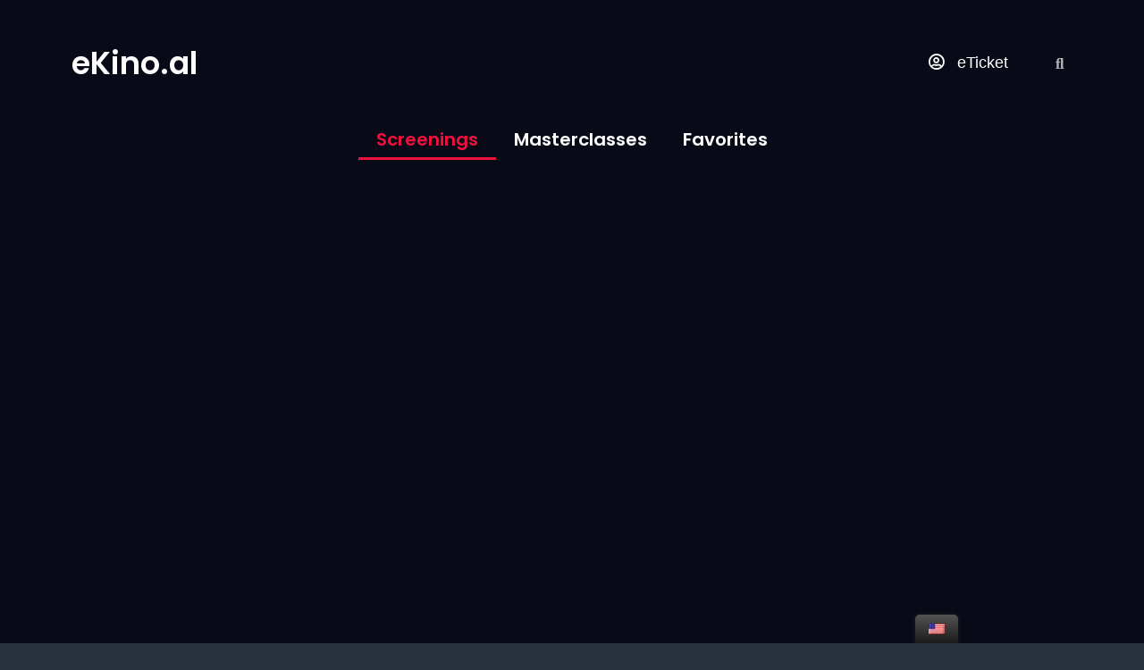

--- FILE ---
content_type: text/html; charset=UTF-8
request_url: https://ekino.afmm.edu.al/category/screenings/
body_size: 26002
content:
<!DOCTYPE html>
<html lang="en-US" prefix="og: https://ogp.me/ns#">
<head>
	<meta charset="UTF-8">
	<meta name="viewport" content="width=device-width, initial-scale=1.0, viewport-fit=cover" />		<script> var theplus_ajax_url = "https://ekino.afmm.edu.al/wp-admin/admin-ajax.php";</script>
<!-- Search Engine Optimization by Rank Math - https://rankmath.com/ -->
<title>Screenings - eKino.al</title>
<meta name="robots" content="follow, index, max-snippet:-1, max-video-preview:-1, max-image-preview:large"/>
<link rel="canonical" href="https://ekino.afmm.edu.al/category/screenings/" />
<meta property="og:locale" content="en_US" />
<meta property="og:type" content="article" />
<meta property="og:title" content="Screenings - eKino.al" />
<meta property="og:url" content="https://ekino.afmm.edu.al/category/screenings/" />
<meta property="og:site_name" content="eKino.al" />
<meta property="article:publisher" content="https://www.facebook.com/AFMMarubi/" />
<meta property="og:image" content="https://ekino.afmm.edu.al/wp-content/uploads/2020/12/denise-jans-Ki_BqNrHeW8-unsplash-pichi@2x-1024x576.jpg" />
<meta property="og:image:secure_url" content="https://ekino.afmm.edu.al/wp-content/uploads/2020/12/denise-jans-Ki_BqNrHeW8-unsplash-pichi@2x-1024x576.jpg" />
<meta property="og:image:width" content="750" />
<meta property="og:image:height" content="422" />
<meta property="og:image:type" content="image/jpeg" />
<meta name="twitter:card" content="summary_large_image" />
<meta name="twitter:title" content="Screenings - eKino.al" />
<meta name="twitter:image" content="https://ekino.afmm.edu.al/wp-content/uploads/2020/12/denise-jans-Ki_BqNrHeW8-unsplash-pichi@2x-1024x576.jpg" />
<meta name="twitter:label1" content="Posts" />
<meta name="twitter:data1" content="12" />
<script type="application/ld+json" class="rank-math-schema">{"@context":"https://schema.org","@graph":[{"@type":"Place","@id":"https://ekino.afmm.edu.al/#place","address":{"@type":"PostalAddress","streetAddress":"Nr. 78, Aleksand\u00ebr Moisiu Street","addressRegion":"Tirana","postalCode":"AL-1005","addressCountry":"Albania"}},{"@type":"CollegeOrUniversity","@id":"https://ekino.afmm.edu.al/#organization","name":"eKino","url":"https://ekino.afmm.edu.al","sameAs":["https://www.facebook.com/AFMMarubi/"],"email":"info@afmm.edu.al","address":{"@type":"PostalAddress","streetAddress":"Nr. 78, Aleksand\u00ebr Moisiu Street","addressRegion":"Tirana","postalCode":"AL-1005","addressCountry":"Albania"},"logo":{"@type":"ImageObject","@id":"https://ekino.afmm.edu.al/#logo","url":"https://ekino.afmm.edu.al/wp-content/uploads/2020/12/ACADEMY-FILM-Yello-Transparent-1.png","contentUrl":"https://ekino.afmm.edu.al/wp-content/uploads/2020/12/ACADEMY-FILM-Yello-Transparent-1.png","caption":"eKino","inLanguage":"en-US","width":"964","height":"947"},"contactPoint":[{"@type":"ContactPoint","telephone":"+355 69 20 79 517","contactType":"customer support"}],"location":{"@id":"https://ekino.afmm.edu.al/#place"}},{"@type":"WebSite","@id":"https://ekino.afmm.edu.al/#website","url":"https://ekino.afmm.edu.al","name":"eKino","publisher":{"@id":"https://ekino.afmm.edu.al/#organization"},"inLanguage":"en-US"},{"@type":"CollectionPage","@id":"https://ekino.afmm.edu.al/category/screenings/#webpage","url":"https://ekino.afmm.edu.al/category/screenings/","name":"Screenings - eKino.al","isPartOf":{"@id":"https://ekino.afmm.edu.al/#website"},"inLanguage":"en-US"}]}</script>
<!-- /Rank Math WordPress SEO plugin -->

<link rel='dns-prefetch' href='//maps.googleapis.com' />
<link rel='dns-prefetch' href='//s.w.org' />
<link rel="alternate" type="application/rss+xml" title="eKino.al &raquo; Feed" href="https://ekino.afmm.edu.al/feed/" />
<link rel="alternate" type="application/rss+xml" title="eKino.al &raquo; Comments Feed" href="https://ekino.afmm.edu.al/comments/feed/" />
<link rel="alternate" type="application/rss+xml" title="eKino.al &raquo; Screenings Category Feed" href="https://ekino.afmm.edu.al/category/screenings/feed/" />
		<!-- This site uses the Google Analytics by MonsterInsights plugin v7.17.0 - Using Analytics tracking - https://www.monsterinsights.com/ -->
							<script src="//www.googletagmanager.com/gtag/js?id=UA-172446732-1"  type="text/javascript" data-cfasync="false"></script>
			<script type="text/javascript" data-cfasync="false">
				var mi_version = '7.17.0';
				var mi_track_user = true;
				var mi_no_track_reason = '';
				
								var disableStr = 'ga-disable-UA-172446732-1';

				/* Function to detect opted out users */
				function __gtagTrackerIsOptedOut() {
					return document.cookie.indexOf( disableStr + '=true' ) > - 1;
				}

				/* Disable tracking if the opt-out cookie exists. */
				if ( __gtagTrackerIsOptedOut() ) {
					window[disableStr] = true;
				}

				/* Opt-out function */
				function __gtagTrackerOptout() {
					document.cookie = disableStr + '=true; expires=Thu, 31 Dec 2099 23:59:59 UTC; path=/';
					window[disableStr] = true;
				}

				if ( 'undefined' === typeof gaOptout ) {
					function gaOptout() {
						__gtagTrackerOptout();
					}
				}
								window.dataLayer = window.dataLayer || [];
				if ( mi_track_user ) {
					function __gtagTracker() {dataLayer.push( arguments );}
					__gtagTracker( 'js', new Date() );
					__gtagTracker( 'set', {
						'developer_id.dZGIzZG' : true,
						                    });
					__gtagTracker( 'config', 'UA-172446732-1', {
						forceSSL:true,link_attribution:true,					} );
										window.gtag = __gtagTracker;										(
						function () {
							/* https://developers.google.com/analytics/devguides/collection/analyticsjs/ */
							/* ga and __gaTracker compatibility shim. */
							var noopfn = function () {
								return null;
							};
							var newtracker = function () {
								return new Tracker();
							};
							var Tracker = function () {
								return null;
							};
							var p = Tracker.prototype;
							p.get = noopfn;
							p.set = noopfn;
							p.send = function (){
								var args = Array.prototype.slice.call(arguments);
								args.unshift( 'send' );
								__gaTracker.apply(null, args);
							};
							var __gaTracker = function () {
								var len = arguments.length;
								if ( len === 0 ) {
									return;
								}
								var f = arguments[len - 1];
								if ( typeof f !== 'object' || f === null || typeof f.hitCallback !== 'function' ) {
									if ( 'send' === arguments[0] ) {
										var hitConverted, hitObject = false, action;
										if ( 'event' === arguments[1] ) {
											if ( 'undefined' !== typeof arguments[3] ) {
												hitObject = {
													'eventAction': arguments[3],
													'eventCategory': arguments[2],
													'eventLabel': arguments[4],
													'value': arguments[5] ? arguments[5] : 1,
												}
											}
										}
										if ( typeof arguments[2] === 'object' ) {
											hitObject = arguments[2];
										}
										if ( typeof arguments[5] === 'object' ) {
											Object.assign( hitObject, arguments[5] );
										}
										if ( 'undefined' !== typeof (
											arguments[1].hitType
										) ) {
											hitObject = arguments[1];
										}
										if ( hitObject ) {
											action = 'timing' === arguments[1].hitType ? 'timing_complete' : hitObject.eventAction;
											hitConverted = mapArgs( hitObject );
											__gtagTracker( 'event', action, hitConverted );
										}
									}
									return;
								}

								function mapArgs( args ) {
									var gaKey, hit = {};
									var gaMap = {
										'eventCategory': 'event_category',
										'eventAction': 'event_action',
										'eventLabel': 'event_label',
										'eventValue': 'event_value',
										'nonInteraction': 'non_interaction',
										'timingCategory': 'event_category',
										'timingVar': 'name',
										'timingValue': 'value',
										'timingLabel': 'event_label',
									};
									for ( gaKey in gaMap ) {
										if ( 'undefined' !== typeof args[gaKey] ) {
											hit[gaMap[gaKey]] = args[gaKey];
										}
									}
									return hit;
								}

								try {
									f.hitCallback();
								} catch ( ex ) {
								}
							};
							__gaTracker.create = newtracker;
							__gaTracker.getByName = newtracker;
							__gaTracker.getAll = function () {
								return [];
							};
							__gaTracker.remove = noopfn;
							__gaTracker.loaded = true;
							window['__gaTracker'] = __gaTracker;
						}
					)();
									} else {
										console.log( "" );
					( function () {
							function __gtagTracker() {
								return null;
							}
							window['__gtagTracker'] = __gtagTracker;
							window['gtag'] = __gtagTracker;
					} )();
									}
			</script>
				<!-- / Google Analytics by MonsterInsights -->
				<script>
			window._wpemojiSettings = {"baseUrl":"https:\/\/s.w.org\/images\/core\/emoji\/13.0.1\/72x72\/","ext":".png","svgUrl":"https:\/\/s.w.org\/images\/core\/emoji\/13.0.1\/svg\/","svgExt":".svg","source":{"concatemoji":"https:\/\/ekino.afmm.edu.al\/wp-includes\/js\/wp-emoji-release.min.js?ver=5.7.14"}};
			!function(e,a,t){var n,r,o,i=a.createElement("canvas"),p=i.getContext&&i.getContext("2d");function s(e,t){var a=String.fromCharCode;p.clearRect(0,0,i.width,i.height),p.fillText(a.apply(this,e),0,0);e=i.toDataURL();return p.clearRect(0,0,i.width,i.height),p.fillText(a.apply(this,t),0,0),e===i.toDataURL()}function c(e){var t=a.createElement("script");t.src=e,t.defer=t.type="text/javascript",a.getElementsByTagName("head")[0].appendChild(t)}for(o=Array("flag","emoji"),t.supports={everything:!0,everythingExceptFlag:!0},r=0;r<o.length;r++)t.supports[o[r]]=function(e){if(!p||!p.fillText)return!1;switch(p.textBaseline="top",p.font="600 32px Arial",e){case"flag":return s([127987,65039,8205,9895,65039],[127987,65039,8203,9895,65039])?!1:!s([55356,56826,55356,56819],[55356,56826,8203,55356,56819])&&!s([55356,57332,56128,56423,56128,56418,56128,56421,56128,56430,56128,56423,56128,56447],[55356,57332,8203,56128,56423,8203,56128,56418,8203,56128,56421,8203,56128,56430,8203,56128,56423,8203,56128,56447]);case"emoji":return!s([55357,56424,8205,55356,57212],[55357,56424,8203,55356,57212])}return!1}(o[r]),t.supports.everything=t.supports.everything&&t.supports[o[r]],"flag"!==o[r]&&(t.supports.everythingExceptFlag=t.supports.everythingExceptFlag&&t.supports[o[r]]);t.supports.everythingExceptFlag=t.supports.everythingExceptFlag&&!t.supports.flag,t.DOMReady=!1,t.readyCallback=function(){t.DOMReady=!0},t.supports.everything||(n=function(){t.readyCallback()},a.addEventListener?(a.addEventListener("DOMContentLoaded",n,!1),e.addEventListener("load",n,!1)):(e.attachEvent("onload",n),a.attachEvent("onreadystatechange",function(){"complete"===a.readyState&&t.readyCallback()})),(n=t.source||{}).concatemoji?c(n.concatemoji):n.wpemoji&&n.twemoji&&(c(n.twemoji),c(n.wpemoji)))}(window,document,window._wpemojiSettings);
		</script>
		<style>
img.wp-smiley,
img.emoji {
	display: inline !important;
	border: none !important;
	box-shadow: none !important;
	height: 1em !important;
	width: 1em !important;
	margin: 0 .07em !important;
	vertical-align: -0.1em !important;
	background: none !important;
	padding: 0 !important;
}
</style>
	<link rel='stylesheet' id='dce-animations-css'  href='https://ekino.afmm.edu.al/wp-content/plugins/dynamic-content-for-elementor/assets/css/animations.css?ver=1.14.4' media='all' />
<link rel='stylesheet' id='mighty-slickcss-css'  href='https://ekino.afmm.edu.al/wp-content/plugins/mighty-addons/assets/css/slick.min.css?ver=1.9.3' media='all' />
<link rel='stylesheet' id='mighty-slicktheme-css'  href='https://ekino.afmm.edu.al/wp-content/plugins/mighty-addons/assets/css/slick-theme.min.css?ver=1.9.3' media='all' />
<link rel='stylesheet' id='mighty-sectionslider-css'  href='https://ekino.afmm.edu.al/wp-content/plugins/mighty-addons-pro/assets/css/sectionslider.css?ver=1.3.0' media='all' />
<link rel='stylesheet' id='wp-block-library-css'  href='https://ekino.afmm.edu.al/wp-includes/css/dist/block-library/style.min.css?ver=5.7.14' media='all' />
<link rel='stylesheet' id='wp-block-library-theme-css'  href='https://ekino.afmm.edu.al/wp-includes/css/dist/block-library/theme.min.css?ver=5.7.14' media='all' />
<link rel='stylesheet' id='twenty-twenty-one-custom-color-overrides-css'  href='https://ekino.afmm.edu.al/wp-content/themes/twentytwentyone/assets/css/custom-color-overrides.css?ver=2.7' media='all' />
<style id='twenty-twenty-one-custom-color-overrides-inline-css'>
:root .editor-styles-wrapper{--global--color-background: #28303d;--global--color-primary: #fff;--global--color-secondary: #fff;--button--color-background: #fff;--button--color-text-hover: #fff;--table--stripes-border-color: rgba(240, 240, 240, 0.15);--table--stripes-background-color: rgba(240, 240, 240, 0.15);}
</style>
<link rel='stylesheet' id='trp-floater-language-switcher-style-css'  href='https://ekino.afmm.edu.al/wp-content/plugins/translatepress-multilingual/assets/css/trp-floater-language-switcher.css?ver=1.9.9' media='all' />
<link rel='stylesheet' id='trp-language-switcher-style-css'  href='https://ekino.afmm.edu.al/wp-content/plugins/translatepress-multilingual/assets/css/trp-language-switcher.css?ver=1.9.9' media='all' />
<link rel='stylesheet' id='hide-admin-bar-based-on-user-roles-css'  href='https://ekino.afmm.edu.al/wp-content/plugins/hide-admin-bar-based-on-user-roles/public/css/hide-admin-bar-based-on-user-roles-public.css?ver=7.0.2' media='all' />
<link rel='stylesheet' id='mightypro-grid-css'  href='https://ekino.afmm.edu.al/wp-content/plugins/mighty-addons-pro/assets/css/mt-grid.css?ver=5.7.14' media='all' />
<link rel='stylesheet' id='mightypro-main-css'  href='https://ekino.afmm.edu.al/wp-content/plugins/mighty-addons-pro/assets/css/main.css?ver=5.7.14' media='all' />
<link rel='stylesheet' id='mt-common-css'  href='https://ekino.afmm.edu.al/wp-content/plugins/mighty-addons/assets/css/common.css?ver=1.9.3' media='all' />
<link rel='stylesheet' id='theplus-front-css-css'  href='//ekino.afmm.edu.al/wp-content/uploads/theplus-addons/theplus-term-14.min.css?ver=1769115039' media='all' />
<link rel='stylesheet' id='plus-icons-mind-css-css'  href='//ekino.afmm.edu.al/wp-content/plugins/theplus_elementor_addon/assets/css/extra/iconsmind.min.css?ver=4.1.2' media='all' />
<link rel='stylesheet' id='twenty-twenty-one-style-css'  href='https://ekino.afmm.edu.al/wp-content/themes/twentytwentyone/style.css?ver=2.7' media='all' />
<style id='twenty-twenty-one-style-inline-css'>
:root{--global--color-background: #28303d;--global--color-primary: #fff;--global--color-secondary: #fff;--button--color-background: #fff;--button--color-text-hover: #fff;--table--stripes-border-color: rgba(240, 240, 240, 0.15);--table--stripes-background-color: rgba(240, 240, 240, 0.15);}
</style>
<link rel='stylesheet' id='twenty-twenty-one-print-style-css'  href='https://ekino.afmm.edu.al/wp-content/themes/twentytwentyone/assets/css/print.css?ver=2.7' media='print' />
<link rel='stylesheet' id='elementor-icons-css'  href='https://ekino.afmm.edu.al/wp-content/plugins/elementor/assets/lib/eicons/css/elementor-icons.min.css?ver=5.11.0' media='all' />
<link rel='stylesheet' id='elementor-animations-css'  href='https://ekino.afmm.edu.al/wp-content/plugins/elementor/assets/lib/animations/animations.min.css?ver=3.2.3' media='all' />
<link rel='stylesheet' id='elementor-frontend-legacy-css'  href='https://ekino.afmm.edu.al/wp-content/plugins/elementor/assets/css/frontend-legacy.min.css?ver=3.2.3' media='all' />
<link rel='stylesheet' id='elementor-frontend-css'  href='https://ekino.afmm.edu.al/wp-content/plugins/elementor/assets/css/frontend.min.css?ver=3.2.3' media='all' />
<style id='elementor-frontend-inline-css'>
@font-face{font-family:eicons;src:url(https://ekino.afmm.edu.al/wp-content/plugins/elementor/assets/lib/eicons/fonts/eicons.eot?5.10.0);src:url(https://ekino.afmm.edu.al/wp-content/plugins/elementor/assets/lib/eicons/fonts/eicons.eot?5.10.0#iefix) format("embedded-opentype"),url(https://ekino.afmm.edu.al/wp-content/plugins/elementor/assets/lib/eicons/fonts/eicons.woff2?5.10.0) format("woff2"),url(https://ekino.afmm.edu.al/wp-content/plugins/elementor/assets/lib/eicons/fonts/eicons.woff?5.10.0) format("woff"),url(https://ekino.afmm.edu.al/wp-content/plugins/elementor/assets/lib/eicons/fonts/eicons.ttf?5.10.0) format("truetype"),url(https://ekino.afmm.edu.al/wp-content/plugins/elementor/assets/lib/eicons/fonts/eicons.svg?5.10.0#eicon) format("svg");font-weight:400;font-style:normal}
</style>
<link rel='stylesheet' id='elementor-post-6-css'  href='https://ekino.afmm.edu.al/wp-content/uploads/elementor/css/post-6.css?ver=1620848341' media='all' />
<link rel='stylesheet' id='dce-style-css'  href='https://ekino.afmm.edu.al/wp-content/plugins/dynamic-content-for-elementor/assets/css/style.min.css?ver=1.14.4' media='all' />
<link rel='stylesheet' id='dashicons-css'  href='https://ekino.afmm.edu.al/wp-includes/css/dashicons.min.css?ver=5.7.14' media='all' />
<link rel='stylesheet' id='elementor-pro-css'  href='https://ekino.afmm.edu.al/wp-content/plugins/elementor-pro/assets/css/frontend.min.css?ver=3.2.2' media='all' />
<link rel='stylesheet' id='elementor-global-css'  href='https://ekino.afmm.edu.al/wp-content/uploads/elementor/css/global.css?ver=1620848356' media='all' />
<link rel='stylesheet' id='elementor-post-119-css'  href='https://ekino.afmm.edu.al/wp-content/uploads/elementor/css/post-119.css?ver=1620848351' media='all' />
<link rel='stylesheet' id='elementor-post-124-css'  href='https://ekino.afmm.edu.al/wp-content/uploads/elementor/css/post-124.css?ver=1620848351' media='all' />
<link rel='stylesheet' id='elementor-post-1725-css'  href='https://ekino.afmm.edu.al/wp-content/uploads/elementor/css/post-1725.css?ver=1620848577' media='all' />
<link rel='stylesheet' id='ecs-styles-css'  href='https://ekino.afmm.edu.al/wp-content/plugins/ele-custom-skin/assets/css/ecs-style.css?ver=3.1.0' media='all' />
<link rel='stylesheet' id='elementor-post-37-css'  href='https://ekino.afmm.edu.al/wp-content/uploads/elementor/css/post-37.css?ver=1615240063' media='all' />
<link rel='stylesheet' id='google-fonts-1-css'  href='https://fonts.googleapis.com/css?family=Poppins%3A100%2C100italic%2C200%2C200italic%2C300%2C300italic%2C400%2C400italic%2C500%2C500italic%2C600%2C600italic%2C700%2C700italic%2C800%2C800italic%2C900%2C900italic&#038;display=auto&#038;ver=5.7.14' media='all' />
<link rel='stylesheet' id='elementor-icons-shared-0-css'  href='https://ekino.afmm.edu.al/wp-content/plugins/elementor/assets/lib/font-awesome/css/fontawesome.min.css?ver=5.15.1' media='all' />
<link rel='stylesheet' id='elementor-icons-fa-regular-css'  href='https://ekino.afmm.edu.al/wp-content/plugins/elementor/assets/lib/font-awesome/css/regular.min.css?ver=5.15.1' media='all' />
<link rel='stylesheet' id='elementor-icons-fa-brands-css'  href='https://ekino.afmm.edu.al/wp-content/plugins/elementor/assets/lib/font-awesome/css/brands.min.css?ver=5.15.1' media='all' />
<link rel='stylesheet' id='csshero-main-stylesheet-css'  href='https://ekino.afmm.edu.al/wp-content/uploads/2021/01/csshero-static-style-twenty-twenty-one.css?ver=6' media='all' />
<script src='https://ekino.afmm.edu.al/wp-includes/js/jquery/jquery.min.js?ver=3.5.1' id='jquery-core-js'></script>
<script src='https://ekino.afmm.edu.al/wp-includes/js/jquery/jquery-migrate.min.js?ver=3.3.2' id='jquery-migrate-js'></script>
<script src='https://ekino.afmm.edu.al/wp-content/plugins/mighty-addons-pro/assets/js/advance-shadow.js?ver=1.3.0' id='mt-advanceshadowjs-js'></script>
<script src='https://ekino.afmm.edu.al/wp-content/plugins/mighty-addons-pro/assets/js/advance-gradients.js?ver=1.3.0' id='mt-advancegradientsjs-js'></script>
<script src='https://ekino.afmm.edu.al/wp-content/plugins/mighty-addons/assets/js/slick.min.js?ver=1.9.3' id='mighty-slickjs-js'></script>
<script src='https://ekino.afmm.edu.al/wp-content/plugins/mighty-addons/assets/js/custom-css.js?ver=1.9.3' id='mt-customcssjs-js'></script>
<script id='monsterinsights-frontend-script-js-extra'>
var monsterinsights_frontend = {"js_events_tracking":"true","download_extensions":"doc,pdf,ppt,zip,xls,docx,pptx,xlsx","inbound_paths":"[{\"path\":\"\\\/go\\\/\",\"label\":\"affiliate\"},{\"path\":\"\\\/recommend\\\/\",\"label\":\"affiliate\"}]","home_url":"https:\/\/ekino.afmm.edu.al","hash_tracking":"false","ua":"UA-172446732-1"};
</script>
<script src='https://ekino.afmm.edu.al/wp-content/plugins/google-analytics-premium/assets/js/frontend-gtag.min.js?ver=7.17.0' id='monsterinsights-frontend-script-js'></script>
<script src='https://ekino.afmm.edu.al/wp-content/plugins/hide-admin-bar-based-on-user-roles/public/js/hide-admin-bar-based-on-user-roles-public.js?ver=7.0.2' id='hide-admin-bar-based-on-user-roles-js'></script>
<script src='//maps.googleapis.com/maps/api/js?key=&#038;sensor=false' id='gmaps-js-js'></script>
<script id='ecs_ajax_load-js-extra'>
var ecs_ajax_params = {"ajaxurl":"https:\/\/ekino.afmm.edu.al\/wp-admin\/admin-ajax.php","posts":"{\"category_name\":\"screenings\",\"error\":\"\",\"m\":\"\",\"p\":0,\"post_parent\":\"\",\"subpost\":\"\",\"subpost_id\":\"\",\"attachment\":\"\",\"attachment_id\":0,\"name\":\"\",\"pagename\":\"\",\"page_id\":0,\"second\":\"\",\"minute\":\"\",\"hour\":\"\",\"day\":0,\"monthnum\":0,\"year\":0,\"w\":0,\"tag\":\"\",\"cat\":14,\"tag_id\":\"\",\"author\":\"\",\"author_name\":\"\",\"feed\":\"\",\"tb\":\"\",\"paged\":0,\"meta_key\":\"\",\"meta_value\":\"\",\"preview\":\"\",\"s\":\"\",\"sentence\":\"\",\"title\":\"\",\"fields\":\"\",\"menu_order\":\"\",\"embed\":\"\",\"category__in\":[],\"category__not_in\":[],\"category__and\":[],\"post__in\":[],\"post__not_in\":[],\"post_name__in\":[],\"tag__in\":[],\"tag__not_in\":[],\"tag__and\":[],\"tag_slug__in\":[],\"tag_slug__and\":[],\"post_parent__in\":[],\"post_parent__not_in\":[],\"author__in\":[],\"author__not_in\":[],\"orderby\":\"menu_order\",\"order\":\"ASC\",\"ignore_sticky_posts\":false,\"suppress_filters\":false,\"cache_results\":true,\"update_post_term_cache\":true,\"lazy_load_term_meta\":true,\"update_post_meta_cache\":true,\"post_type\":\"\",\"posts_per_page\":12,\"nopaging\":false,\"comments_per_page\":\"50\",\"no_found_rows\":false}"};
</script>
<script src='https://ekino.afmm.edu.al/wp-content/plugins/ele-custom-skin/assets/js/ecs_ajax_pagination.js?ver=3.1.0' id='ecs_ajax_load-js'></script>
<script src='https://ekino.afmm.edu.al/wp-content/plugins/ele-custom-skin/assets/js/ecs.js?ver=3.1.0' id='ecs-script-js'></script>
<link rel="https://api.w.org/" href="https://ekino.afmm.edu.al/wp-json/" /><link rel="alternate" type="application/json" href="https://ekino.afmm.edu.al/wp-json/wp/v2/categories/14" /><link rel="EditURI" type="application/rsd+xml" title="RSD" href="https://ekino.afmm.edu.al/xmlrpc.php?rsd" />
<link rel="wlwmanifest" type="application/wlwmanifest+xml" href="https://ekino.afmm.edu.al/wp-includes/wlwmanifest.xml" /> 
<meta name="generator" content="WordPress 5.7.14" />
<link rel="alternate" hreflang="en-US" href="https://ekino.afmm.edu.al/category/screenings/"/>
<link rel="alternate" hreflang="en" href="https://ekino.afmm.edu.al/category/screenings/"/>
<link rel="alternate" hreflang="sq" href="https://ekino.afmm.edu.al/sq/Kategoria/screenings/"/>
<link rel="alternate" hreflang="fr-FR" href="https://ekino.afmm.edu.al/fr/category/screenings/"/>
<link rel="alternate" hreflang="fr" href="https://ekino.afmm.edu.al/fr/category/screenings/"/>
<style></style>		<style>*:not(.elementor-editor-active) .plus-conditions--hidden {
				  display: none;
				}</style>
		<style>.recentcomments a{display:inline !important;padding:0 !important;margin:0 !important;}</style><style id="custom-background-css">
body.custom-background { background-color: #28303d; }
</style>
	<link rel="icon" href="https://ekino.afmm.edu.al/wp-content/uploads/2020/12/cropped-ACADEMY-FILM-Yello-Transparent-1-32x32.png" sizes="32x32" />
<link rel="icon" href="https://ekino.afmm.edu.al/wp-content/uploads/2020/12/cropped-ACADEMY-FILM-Yello-Transparent-1-192x192.png" sizes="192x192" />
<link rel="apple-touch-icon" href="https://ekino.afmm.edu.al/wp-content/uploads/2020/12/cropped-ACADEMY-FILM-Yello-Transparent-1-180x180.png" />
<meta name="msapplication-TileImage" content="https://ekino.afmm.edu.al/wp-content/uploads/2020/12/cropped-ACADEMY-FILM-Yello-Transparent-1-270x270.png" />
</head>
<body class="archive category category-screenings category-14 custom-background wp-custom-logo wp-embed-responsive translatepress-en_US elementor-dce is-dark-theme no-js hfeed has-main-navigation elementor-default elementor-template-full-width elementor-kit-6 elementor-page-1725">

		<div data-elementor-type="header" data-elementor-id="119" data-term-id="14" data-obj-id="14" class="elementor elementor-119 dce-elementor-term-14 elementor-location-header" data-elementor-settings="[]">
		<div class="elementor-section-wrap">
					<header class="elementor-section elementor-top-section elementor-element elementor-element-4c3a9fc1 elementor-section-content-middle elementor-section-height-min-height elementor-section-boxed elementor-section-height-default elementor-section-items-middle" data-id="4c3a9fc1" data-element_type="section" data-settings="{&quot;background_background&quot;:&quot;classic&quot;}">
						<div class="elementor-container elementor-column-gap-no">
							<div class="elementor-row">
					<div class="elementor-column elementor-col-33 elementor-top-column elementor-element elementor-element-70d250c5" data-id="70d250c5" data-element_type="column">
			<div class="elementor-column-wrap elementor-element-populated">
							<div class="elementor-widget-wrap">
						<div class="elementor-element elementor-element-1a03647 elementor-widget elementor-widget-theme-site-title elementor-widget-heading" data-id="1a03647" data-element_type="widget" data-widget_type="theme-site-title.default">
				<div class="elementor-widget-container">
			<h2 class="elementor-heading-title elementor-size-default"><a href="https://ekino.afmm.edu.al">eKino.al</a></h2>		</div>
				</div>
						</div>
					</div>
		</div>
				<div class="elementor-column elementor-col-33 elementor-top-column elementor-element elementor-element-76ba96d7" data-id="76ba96d7" data-element_type="column">
			<div class="elementor-column-wrap elementor-element-populated">
							<div class="elementor-widget-wrap">
						<div class="elementor-element elementor-element-42dea5d elementor-widget__width-auto elementor-widget elementor-widget-tp-wp-login-register" data-id="42dea5d" data-element_type="widget" data-widget_type="tp-wp-login-register.tp-popup">
				<div class="elementor-widget-container">
			<script>jQuery(document).ready(function(){
							jQuery("#lr42dea5d.tp-l-r-main-wrapper .tp-l-r-tab").on("click", function(event) {
								event.preventDefault();							
								jQuery("#lr42dea5d.tp-l-r-main-wrapper .tp-l-r-tab").removeClass("active");
								jQuery(this).addClass("active");
								var active = jQuery(this).data("active");
								jQuery(this).closest(".tp-l-r-main-wrapper").find(".tp-tab-content-inner").removeClass("active");
								jQuery(this).closest(".tp-l-r-main-wrapper").find(".tp-tab-content-inner.tab-"+active).addClass("active");
							});	
							
							/*hover*/
					jQuery("#lr42dea5d.tp-lr-combo.tp-lr-comnbo-skin-hover").on( "mouseenter",function() {
						jQuery("#lr42dea5d.tp-lr-combo.tp-lr-comnbo-skin-hover .tp-lr-cl-100per").show("slow")
					}).on( "mouseleave",function() {
							setTimeout(function() {
							if(!(jQuery("#lr42dea5d.tp-lr-combo.tp-lr-comnbo-skin-hover:hover").length > 0))
								jQuery("#lr42dea5d.tp-lr-combo.tp-lr-comnbo-skin-hover .tp-lr-cl-100per").hide("slow");
							}, 200);
						});				
							/*hover*/
							
							/*click*/
							jQuery("#lr42dea5d.tp-lr-combo.tp-lr-comnbo-skin-click .tp-lr-model-btn").on("click",function(){
							jQuery("#lr42dea5d.tp-lr-combo.tp-lr-comnbo-skin-click .tp-lr-cl-100per").toggle("slow");
					});
							/*close icon*/
					jQuery("#lr42dea5d.tp-lr-combo.tp-lr-comnbo-skin-click  .lr-close-custom_img").on("click",function(){					
						jQuery("#lr42dea5d.tp-lr-combo.tp-lr-comnbo-skin-click .tp-lr-cl-100per").toggle("slow");
					});				
					/*close icon*/
							/*click*/
							
							/*popup*/
						jQuery("#lr42dea5d.tp-lr-combo.tp-lr-comnbo-skin-popup .tp-ursp-trigger").on("click",function(event) {
							event.preventDefault();	
							jQuery("#lr42dea5d.tp-lr-combo.tp-lr-comnbo-skin-popup .tp-modal-wrapper").toggleClass("open");
							jQuery("#lr42dea5d.tp-lr-combo.tp-lr-comnbo-skin-popup .tp-ursp-page-wrapper").toggleClass("blur");
							return false;
						});
					/*popup*/
						
					});</script><div class="tp-wp-lrcf "><div id="lr42dea5d" class="tp-lr-comm-wrap tp-lr-combo tp-lr-comnbo-skin-popup">
									<div class="tp-ursp-page-wrapper">
										<a class="tp-ursp-btn tp-ursp-trigger" href="javascript:;"><i aria-hidden="true" class="far fa-user-circle"></i> eTicket</a>
									</div>
							<div class="tp-modal-wrapper">
								<div class="tp-modal">						
									<a class="tp-ursp-btn-close tp-ursp-trigger" href="javascript:;"><img src="https://ekino.afmm.edu.al/wp-content/plugins/theplus_elementor_addon/assets/images/tp-close.png" class="lr-close-custom_img"/></a>						
									<div class="tp-ursp-content">			
				<div id="lr42dea5d" class="tp-lr-cl-100per ">
												
												<div class="cl-100per">
												<div id="lr42dea5d" class="tp-l-r-main-wrapper">
								  <ul id="lr42dea5d" class="tp-l-r-tab-group">
									<li class="tp-l-r-tab active" data-active="login">Login</li>
									<li class="tp-l-r-tab" data-active="signup">Sign Up</li>
								  </ul>      
								  
									  <div class="tp-l-r-tab-content">
											<div class="tp-tab-content-inner tab-login active">   
																												
		<form id="tp-user-loginlr42dea5d" class="tp-form-stacked " method="post" action="login">
			<div class="tp-user-login-status"></div>
			<div class="tp-field-group tp-l-lr-user-name">
				<label for="userlr42dea5d" class="tp-form-label">Username or Email</label><div class="tp-form-controls"><input type="text" name="log" id="userlr42dea5d" placeholder="Username or Email" class="tp-input" required></div>			</div>

			<div class="tp-field-group tp-l-lr-password">
				<label for="passwordlr42dea5d" class="tp-form-label">Password</label><div class="tp-form-controls"><input type="password" name="pwd" id="passwordlr42dea5d" placeholder="Password" class="tp-input" required></div>			</div>

							<div class="tp-field-group tp-remember-me">
					<label for="remember-me-lr42dea5d" class="tp-form-label">
						<input type="checkbox" id="remember-me-lr42dea5d" class="tp-checkbox" name="rememberme" value="forever"> 
						<label class="remember-me-label" for="remember-me-lr42dea5d">Remember Me</label>
					</label>
				</div>
						
			<div class="elementor-field-type-submit tp-field-group elementor-field-type-submit tp-field-group">
				<button type="submit" class="tp-button" name="wp-submit">
											<span>Log In</span>
									</button>
			</div>

							<div class="tp-field-group  tp-user-login-password">
					   
											<a  href="#" class="tp-lost-password">Lost Password</a>
					
										
				</div>
						
			<input type="hidden" id="tp-user-login-sc" name="tp-user-login-sc" value="1b80435e9c" /><input type="hidden" name="_wp_http_referer" value="/category/screenings/" /><div class="theplus-notification"><div class="tp-lr-response"></div></div>		</form>
				<form id="tp-user-lost-passwordlr42dea5d" class="tp-form-stacked-fp" method="post" action="forgot-password" data-f_p_opt="default">
			<input type="hidden" id="tp_user_lost_password_nonce" name="tp_user_lost_password_nonce" value="c52ca7271a" /><input type="hidden" name="_wp_http_referer" value="/category/screenings/" />			<a class="tp-lpu-back"><i aria-hidden="true" class="fa fa-arrow-circle-left"></i></a>			<span class="tp-forgot-password-label">Lost your password?</span>			<div class="tp-ulp-input-group">
				<input type="text" name="user_login" id="user_loginlr42dea5d" placeholder="Username/Email" class="tp-input" required>
			</div>
						<input type="hidden" name="_tp_login_form" value="lostPassword">
			<button type="submit" class="tp-button-fp">Email Reset Link</button>			
			<div class="theplus-notification"><div class="tp-lr-response"></div></div>
			
		</form>
		
				<script type="text/javascript">
			jQuery(document).ready(function($) {
				
				var forgot_pass_form = 'form#tp-user-lost-passwordlr42dea5d';
				var fp_loading_text='<span class="loading-spinner-fp"><i class="fas fa-spinner fa-pulse fa-3x fa-fw"></i></span>Please wait...';
				var fp_loading='<span class="loading-spinner-reg"><i class="far fa-times-circle" aria-hidden="true"></i></span>';
				var fp_correct_email='<span class="loading-spinner-reg"><i class="far fa-envelope" aria-hidden="true"></i></span>Link Send to Your Mail';
				var fp_err_msg='<span class="loading-spinner-reg"><i class="far fa-envelope" aria-hidden="true"></i></span>Something Wrong. Please try again.';
			    
			    $(forgot_pass_form).on('submit', function(e){
			        $.ajax({
			            type: 'POST',
			            dataType: 'json',
			            url: theplus_ajax_url,
			            data: { 
			                'action': 'theplus_ajax_forgot_password',
			                'user_login': $(forgot_pass_form + ' #user_loginlr42dea5d').val(),
							'f_p_opt': $(forgot_pass_form).data('f_p_opt'), 
							'resetpageurl': 'https://ekino.afmm.edu.al/the-van/',
							'forgotpageurl': 'https://ekino.afmm.edu.al/the-van/',
							'nonce': $(forgot_pass_form + ' #tp_user_lost_password_nonce').val()
			            },
						beforeSend: function(){							
							$("#tp-user-lost-passwordlr42dea5d .theplus-notification").addClass("active");
							$("#tp-user-lost-passwordlr42dea5d .theplus-notification .tp-lr-response").html(fp_loading_text);
						},
			            success: function(data) {
						
								if(data.message){
									$("#tp-user-lost-passwordlr42dea5d .theplus-notification").addClass("active");
									$("#tp-user-lost-passwordlr42dea5d .theplus-notification .tp-lr-response").html(fp_loading + data.message);
								}else{
									$("#tp-user-lost-passwordlr42dea5d .theplus-notification").addClass("active");
									$("#tp-user-lost-passwordlr42dea5d .theplus-notification .tp-lr-response").html(fp_loading + 'Is Not Working Server Issue...');
								}
			            },
						complete: function(){
							setTimeout(function(){
								$("#tp-user-lost-passwordlr42dea5d .theplus-notification").removeClass("active");	
							}, 3200);
						}
			        });
			        e.preventDefault();
					
			    });
			
			});
		</script>
													</div>  
											<div class="tp-tab-content-inner tab-signup">
																							  		
		<form id="tp-user-registerlr42dea5d" name="tp-user-registration" class="tp-form-stacked " method="post" action="" data-dis_cap="no" data-dis_password="no" data-after_reg_redirect="" data-dis_mail_chimp="yes" data-mc_custom_apikey="6f4567c134e291a757c98fa7cab74a30-us9" data-mc_custom_listid="068c8ebe94" data-tp_user_reg_role="subscriber">
			
						
			<div class="tp-field-group tp-lr-f-first-name">
				<label for="first_namelr42dea5d" class="tp-form-label">First Name</label><div class="tp-form-controls"><input type="text" name="first_name" id="first_namelr42dea5d" placeholder="John" class="tp-input tp-reg-f-load" required></div>			</div>
						<div class="tp-field-group tp-lr-f-last-name">
				<label for="last_namelr42dea5d" class="tp-form-label">Last Name</label><div class="tp-form-controls"><input type="text" name="last_name" id="last_namelr42dea5d" placeholder="Doe" class="tp-input tp-reg-f-load" required></div>			</div>
						
			<div class="tp-field-group tp-lr-f-email">
				<label for="user_emaillr42dea5d" class="tp-form-label">Email</label><div class="tp-form-controls"><input type="email" name="user_email" id="user_emaillr42dea5d" placeholder="example@email.com" class="tp-input tp-reg-f-load" required></div>			</div>
			
										
							<div class="tp-field-group tp-lr-f-mail-chimp-sub tp-lrfp-ff-left">
				<div class="tp-form-controls " style="display: flex;"><input type="checkbox" name="user_mail_chimp_subscribe" id="user_mail_chimp_subscribelr42dea5d"  class="tp-input" checked><label class="user_mail_chimp_subscribe_checkbox" for="user_mail_chimp_subscribelr42dea5d"></label><label class="tp-form-label" for="user_mail_chimp_subscribelr42dea5d">Yes, subscribe me to the Newsletter</label></div></div>			
			
			<div class="elementor-field-type-submit tp-field-group elementor-field-type-submit tp-field-group">				
				<button type="submit" class="tp-button" name="wp-submit">
											<span>Register</span>
									</button>
			</div>
				
						
			<input type="hidden" id="tp-user-register-sc" name="tp-user-register-sc" value="1b80435e9c" /><input type="hidden" name="_wp_http_referer" value="/category/screenings/" /><div class="theplus-notification"><div class="tp-lr-response"></div></div>		</form>
		
													</div>
									  </div>      
							</div>
						</div>
					</div>
			</div>
							</div>
					  </div>
					</div>		
		<script type="text/javascript">
			jQuery(document).ready(function($) {				
				//login start
				var login_form = 'form#tp-user-loginlr42dea5d';
				var loading_text='<span class="loading-spinner-log"><i class="fas fa-spinner fa-pulse fa-3x fa-fw"></i></span>Please Wait...';
				var notverify='<span class="loading-spinner-log"><i class="far fa-times-circle" aria-hidden="true"></i></span>Ops! Wrong username or password!';
				var incorrect_text='<span class="loading-spinner-log"><i class="far fa-times-circle" aria-hidden="true"></i></span>Something Wrong. Please try again.';
				var correct_text='<span class="loading-spinner-log"><i class="far fa-envelope" aria-hidden="true"></i></span>Login Successful.';
							
			    
			    $(login_form).on('submit', function(e){			        
			        $.ajax({
			            type: 'POST',
			            dataType: 'json',
			            url: theplus_ajax_url,
			            data: { 
			                'action': 'theplus_ajax_login',
			                'username': $(login_form + ' #userlr42dea5d').val(), 
			                'password': $(login_form + ' #passwordlr42dea5d').val(), 
			                'security': $(login_form + ' #tp-user-login-sc').val() 
			            },
						beforeSend: function(){							
							$("#tp-user-loginlr42dea5d .theplus-notification").addClass("active");
							$("#tp-user-loginlr42dea5d .theplus-notification .tp-lr-response").html(loading_text);
						},
			            success: function(data) {							
			                if (data.loggedin == true){
								$("#tp-user-loginlr42dea5d .theplus-notification").addClass("active");
								$("#tp-user-loginlr42dea5d .theplus-notification .tp-lr-response").html(correct_text);
			                    document.location.href = '/category/screenings/';
			                } else {
								$("#tp-user-loginlr42dea5d .theplus-notification").addClass("active");
								$("#tp-user-loginlr42dea5d .theplus-notification .tp-lr-response").html(notverify);
			                }
			            },
			            error: function(data) {
							$("#tp-user-loginlr42dea5d .theplus-notification").addClass("active");
							$("#tp-user-loginlr42dea5d .theplus-notification .tp-lr-response").html(incorrect_text);
						},
						complete: function(){
							setTimeout(function(){
										$("#tp-user-loginlr42dea5d .theplus-notification").removeClass("active");	
									}, 1500);
						}
			        });
			        e.preventDefault();
				
			    });
				
				/*hover*/				
				$("#lr42dea5d.tp-user-login.tp-user-login-skin-dropdown,#lr42dea5d.tp-user-login.tp-user-login-skin-dropdown .lr-extra-div").on( "mouseenter",function() {
					$('#lr42dea5d.tp-user-login.tp-user-login-skin-dropdown .lr-extra-div').show('slow')
				}).on( "mouseleave",function() {
					setTimeout(function() {
					if(!($('#lr42dea5d.tp-user-login.tp-user-login-skin-dropdown:hover').length > 0))
						$('#lr42dea5d.tp-user-login.tp-user-login-skin-dropdown .lr-extra-div').hide('slow');
					}, 200);
				});
				/*hover*/
				/*click popup*/
				$("#lr42dea5d.tp-user-login .tp-lr-model-btn").on("click",function(){
					$("#lr42dea5d.tp-user-login.tp-user-login-skin-modal .tp-modal-dialog").toggle('slow');
				});
				/*close icon*/
				$("#lr42dea5d.tp-user-login .lr-close-custom_img").on("click",function(){					
					$("#lr42dea5d.tp-user-login.tp-user-login-skin-modal .tp-modal-dialog").toggle('slow');					
				});
				
				/*close icon*/
				/*click popup*/
				/*popup*/
				$('#lr42dea5d.tp-user-login.tp-user-login-skin-popup .tp-ulsp-trigger').on("click",function() {
					$('#lr42dea5d.tp-user-login.tp-user-login-skin-popup .tp-modal-wrapper').toggleClass('open');
					$('#lr42dea5d.tp-user-login.tp-user-login-skin-popup .tp-ulsp-page-wrapper').toggleClass('blur');
					return false;
   			    });
				/*popup*/
			
				/*lost password*/
					$("#tp-user-loginlr42dea5d .tp-lost-password").on("click",function(){					
						$("#tp-user-lost-passwordlr42dea5d.tp-form-stacked-fp ").toggle();
					});
					  
					/*back*/
					$("#tp-user-lost-passwordlr42dea5d.tp-form-stacked-fp .tp-lpu-back").on("click",function(){					
						$("#tp-user-lost-passwordlr42dea5d.tp-form-stacked-fp").hide();
					});
					/*back*/
				/*lost password*/
			});
		</script>
				
		<script type="text/javascript">		
			jQuery(document).ready(function($) {				
				//register start
				var register_form = 'form#tp-user-registerlr42dea5d';
				var reg_loading_text='<span class="loading-spinner-reg"><i class="fas fa-spinner fa-pulse fa-3x fa-fw"></i></span>Please wait...';
				var reg_email_duplicate='<span class="loading-spinner-reg"><i class="far fa-times-circle" aria-hidden="true"></i></span>An account exists with this email address.';
				var reg_incorrect_text='<span class="loading-spinner-reg"><i class="far fa-times-circle" aria-hidden="true"></i></span>Something Wrong. Please try again.';
				var reg_correct_text='<span class="loading-spinner-reg"><i class="far fa-envelope" aria-hidden="true"></i></span>Registration Successful.';
				var reg_redirect_page = "";
				
								
			    $(register_form).on('submit', function(e){
			       if($(register_form + ' #user_mail_chimp_subscribelr42dea5d').prop('checked')== true){
						var mail_chimp_check = 'yes';
				    }else{
						var mail_chimp_check = 'no';
					}
					
										var validate = true;
					
										
					if(validate){
						$(register_form + ' button.tp-button').attr("disabled", true);
			        $.ajax({
			            type: 'POST',
			            dataType: 'json',
			            url: theplus_ajax_url,
			            data: { 
			                'action': 'theplus_ajax_register', //calls wp_ajax_nopriv
			                'first_name': $(register_form + ' #first_namelr42dea5d').val(), 
			                'last_name': $(register_form + ' #last_namelr42dea5d').val(), 
			                'user_login': $(register_form + ' #user_loginlr42dea5d').val(), 
			                'email': $(register_form + ' #user_emaillr42dea5d').val(), 
			                'password': $(register_form + ' #user_passwordlr42dea5d').val(), 
			                'conf_password': $(register_form + ' #user_conf_passwordlr42dea5d').val(), 
			                'security': $(register_form + ' #tp-user-register-sc').val(),
							'token':$(register_form + ' .g-recaptcha-response-lr42dea5d').val(),
							'dis_cap':$(register_form).data('dis_cap'), 
							'dis_password':$(register_form).data('dis_password'), 
							'dis_mail_chimp':$(register_form).data('dis_mail_chimp'),
							'mail_chimp_check': mail_chimp_check,
							'mcl_double_opt_in':"yes",
							'mc_cst_group_value':"",
							'mc_cst_tags_value':"",
							'auto_loggedin': '',
							'mc_custom_apikey': '6f4567c134e291a757c98fa7cab74a30-us9',
							'mc_custom_listid': '068c8ebe94',
							'tp_user_reg_role':$(register_form).data('tp_user_reg_role'),
			            },
						beforeSend: function(){							
							$(register_form+" .theplus-notification").addClass("active");
							$(register_form+" .theplus-notification .tp-lr-response").html(reg_loading_text);
						},
			            success: function(data) {						
			                if (data.registered == true){
								$(register_form+" .theplus-notification").addClass("active");
								$(register_form+" .theplus-notification .tp-lr-response").html(reg_correct_text);
			                	if(reg_redirect_page!='' && reg_redirect_page!= undefined){
									document.location.href = reg_redirect_page;
			                	}else{
									location.reload(true);
								}
			                }else if(data.registered == false){								
								$(register_form+" .theplus-notification").addClass("active");
								$(register_form+" .theplus-notification .tp-lr-response").html(data.message);
			                }
			        		$(register_form + ' button.tp-button').removeAttr("disabled");
			            },
						 error: function(data) {
							$(register_form+" .theplus-notification").addClass("active");
							$(register_form+" .theplus-notification .tp-lr-response").html(reg_incorrect_text);
						},
						complete: function(){
							setTimeout(function(){
								$(register_form+" .theplus-notification").removeClass("active");	
							}, 1500);
						}
			        });
					}
			        e.preventDefault();

			    });
				
				/*hover*/
				$("#lr42dea5d.tp-user-register.tp-user-register-skin-dropdown,#lr42dea5d.tp-user-register.tp-user-register-skin-dropdown .lr-extra-div").on( "mouseenter",function() {
					$('#lr42dea5d.tp-user-register.tp-user-register-skin-dropdown .lr-extra-div').show('slow')
				}).on( "mouseleave",function() {
					setTimeout(function() {
					if(!($('#lr42dea5d.tp-user-register.tp-user-register-skin-dropdown:hover').length > 0))
						$('#lr42dea5d.tp-user-register.tp-user-register-skin-dropdown .lr-extra-div').hide('slow');
					}, 200);
				});
				/*hover*/
				
				/*click popup*/
				$("#lr42dea5d.tp-user-register .tp-lr-model-btn").on("click",function(){
					$("#lr42dea5d.tp-user-register.tp-user-register-skin-modal .tp-modal-dialog").toggle('slow');
				});
				/*close icon*/
				$("#lr42dea5d.tp-user-register .lr-close-custom_img").on("click",function(){					
					$("#lr42dea5d.tp-user-register.tp-user-register-skin-modal .tp-modal-dialog").toggle('slow');					
				});
				
				/*close icon*/
				/*click popup*/
				
				/*popup*/
				$('#lr42dea5d.tp-user-register.tp-user-register-skin-popup .tp-ursp-trigger').on("click",function() {
					$('#lr42dea5d.tp-user-register.tp-user-register-skin-popup .tp-modal-wrapper').toggleClass('open');
					$('#lr42dea5d.tp-user-register.tp-user-register-skin-popup .tp-ursp-page-wrapper').toggleClass('blur');
					return false;
   			    });
				/*popup*/
				
				/*lost password*/
					$("#tp-user-registerlr42dea5d .tp-lost-password").on("click",function(){					
						$("#tp-user-lost-passwordlr42dea5d.tp-form-stacked-fp ").toggle();
					});
					/*back*/
					$("#tp-user-lost-passwordlr42dea5d.tp-form-stacked-fp .tp-lpu-back").on("click",function(){					
						$("#tp-user-lost-passwordlr42dea5d.tp-form-stacked-fp").hide();
					});
					/*back*/
				/*lost password*/
			});
		</script>
				
		</div>
				</div>
				</div>
						</div>
					</div>
		</div>
				<div class="elementor-column elementor-col-33 elementor-top-column elementor-element elementor-element-6bbece77" data-id="6bbece77" data-element_type="column">
			<div class="elementor-column-wrap elementor-element-populated">
							<div class="elementor-widget-wrap">
						<div class="elementor-element elementor-element-1bafb845 elementor-search-form--skin-full_screen elementor-widget-mobile__width-inherit elementor-widget elementor-widget-search-form" data-id="1bafb845" data-element_type="widget" data-settings="{&quot;skin&quot;:&quot;full_screen&quot;}" data-widget_type="search-form.default">
				<div class="elementor-widget-container">
					<form class="elementor-search-form" role="search" action="https://ekino.afmm.edu.al" method="get">
									<div class="elementor-search-form__toggle">
				<i aria-hidden="true" class="fas fa-search"></i>				<span class="elementor-screen-only">Search</span>
			</div>
						<div class="elementor-search-form__container">
								<input placeholder="Search..." class="elementor-search-form__input" type="search" name="s" title="Search" value="">
																<div class="dialog-lightbox-close-button dialog-close-button">
					<i class="eicon-close" aria-hidden="true"></i>
					<span class="elementor-screen-only">Close</span>
				</div>
							</div>
		</form>
				</div>
				</div>
						</div>
					</div>
		</div>
								</div>
					</div>
		</header>
				</div>
		</div>
				<div data-elementor-type="archive" data-elementor-id="1725" data-term-id="14" data-obj-id="14" class="elementor elementor-1725 dce-elementor-term-14 elementor-location-archive" data-elementor-settings="[]">
		<div class="elementor-section-wrap">
					<section class="elementor-section elementor-top-section elementor-element elementor-element-9ab719c elementor-section-boxed elementor-section-height-default elementor-section-height-default" data-id="9ab719c" data-element_type="section" data-settings="{&quot;background_background&quot;:&quot;classic&quot;}">
							<div class="elementor-background-overlay"></div>
							<div class="elementor-container elementor-column-gap-default">
							<div class="elementor-row">
					<div class="elementor-column elementor-col-100 elementor-top-column elementor-element elementor-element-0a1c25d" data-id="0a1c25d" data-element_type="column">
			<div class="elementor-column-wrap elementor-element-populated">
							<div class="elementor-widget-wrap">
						<div class="elementor-element elementor-element-01ebf2a elementor-nav-menu__align-center elementor-nav-menu--dropdown-none elementor-nav-menu--indicator-classic elementor-widget elementor-widget-nav-menu" data-id="01ebf2a" data-element_type="widget" data-settings="{&quot;layout&quot;:&quot;horizontal&quot;}" data-widget_type="nav-menu.default">
				<div class="elementor-widget-container">
						<nav role="navigation" class="elementor-nav-menu--main elementor-nav-menu__container elementor-nav-menu--layout-horizontal e--pointer-underline e--animation-fade"><ul id="menu-1-01ebf2a" class="elementor-nav-menu"><li class="menu-item menu-item-type-taxonomy menu-item-object-category current-menu-item menu-item-1721"><a href="https://ekino.afmm.edu.al/category/screenings/" aria-current="page" class="elementor-item elementor-item-active">Screenings</a></li>
<li class="menu-item menu-item-type-taxonomy menu-item-object-category menu-item-1720"><a href="https://ekino.afmm.edu.al/category/masterclasses/" class="elementor-item">Masterclasses</a></li>
<li class="menu-item menu-item-type-post_type menu-item-object-page menu-item-886"><a href="https://ekino.afmm.edu.al/favorites/" class="elementor-item">Favorites</a></li>
</ul></nav>
					<div class="elementor-menu-toggle" role="button" tabindex="0" aria-label="Menu Toggle" aria-expanded="false">
			<i class="eicon-menu-bar" aria-hidden="true"></i>
			<span class="elementor-screen-only">Menu</span>
		</div>
			<nav class="elementor-nav-menu--dropdown elementor-nav-menu__container" role="navigation" aria-hidden="true"><ul id="menu-2-01ebf2a" class="elementor-nav-menu"><li class="menu-item menu-item-type-taxonomy menu-item-object-category current-menu-item menu-item-1721"><a href="https://ekino.afmm.edu.al/category/screenings/" aria-current="page" class="elementor-item elementor-item-active">Screenings</a></li>
<li class="menu-item menu-item-type-taxonomy menu-item-object-category menu-item-1720"><a href="https://ekino.afmm.edu.al/category/masterclasses/" class="elementor-item">Masterclasses</a></li>
<li class="menu-item menu-item-type-post_type menu-item-object-page menu-item-886"><a href="https://ekino.afmm.edu.al/favorites/" class="elementor-item">Favorites</a></li>
</ul></nav>
				</div>
				</div>
				<div class="elementor-element elementor-element-41568a9 elementor-posts--thumbnail-top elementor-grid-3 elementor-grid-tablet-2 elementor-grid-mobile-1 elementor-widget elementor-widget-posts" data-id="41568a9" data-element_type="widget" data-settings="{&quot;custom_columns&quot;:&quot;3&quot;,&quot;custom_columns_tablet&quot;:&quot;2&quot;,&quot;custom_columns_mobile&quot;:&quot;1&quot;,&quot;custom_row_gap&quot;:{&quot;unit&quot;:&quot;px&quot;,&quot;size&quot;:35,&quot;sizes&quot;:[]}}" data-widget_type="posts.custom">
				<div class="elementor-widget-container">
			      <div class="ecs-posts elementor-posts-container elementor-posts   elementor-grid elementor-posts--skin-custom" data-settings="{&quot;current_page&quot;:1,&quot;max_num_pages&quot;:1,&quot;load_method&quot;:&quot;numbers&quot;,&quot;widget_id&quot;:&quot;41568a9&quot;,&quot;post_id&quot;:1833,&quot;theme_id&quot;:1725,&quot;change_url&quot;:false,&quot;reinit_js&quot;:false}">
      		<article id="post-1833" class="elementor-post elementor-grid-item ecs-post-loop post-1833 post type-post status-publish format-standard has-post-thumbnail hentry category-screenings tag-albania tag-cannes-selection tag-oscar-nomination tag-short-film tag-francophonie entry">
		<div class="ecs-link-wrapper" data-href="https://ekino.afmm.edu.al/the-van/"   ><style id="elementor-post-dynamic-37">.elementor-37 .elementor-element.elementor-element-760eb00:not(.elementor-motion-effects-element-type-background), .elementor-37 .elementor-element.elementor-element-760eb00 > .elementor-motion-effects-container > .elementor-motion-effects-layer{background-image:url("https://ekino.afmm.edu.al/wp-content/uploads/2021/03/THE_VAN_POSTER_EN-scaled.jpg");}</style>		<div data-elementor-type="loop" data-elementor-id="37" data-post-id="1833" data-obj-id="1833" class="elementor elementor-37 dce-elementor-post-1833 elementor-location-archive post-1833 post type-post status-publish format-standard has-post-thumbnail hentry category-screenings tag-albania tag-cannes-selection tag-oscar-nomination tag-short-film tag-francophonie entry" data-elementor-settings="[]">
		<div class="elementor-section-wrap">
			<style>#post-1833 .elementor-37 .elementor-element.elementor-element-760eb00:not(.elementor-motion-effects-element-type-background), #post-1833 .elementor-37 .elementor-element.elementor-element-760eb00 > .elementor-motion-effects-container > .elementor-motion-effects-layer{background-image: url("https://ekino.afmm.edu.al/wp-content/uploads/2021/03/THE_VAN_POSTER_EN-scaled.jpg");}</style>		<section class="elementor-section elementor-top-section elementor-element elementor-element-760eb00 elementor-section-height-min-height elementor-section-items-bottom elementor-section-full_width elementor-section-content-bottom elementor-section-height-default elementor-invisible" data-id="760eb00" data-element_type="section" data-settings="{&quot;background_background&quot;:&quot;classic&quot;,&quot;animation&quot;:&quot;zoomIn&quot;}">
							<div class="elementor-background-overlay"></div>
							<div class="elementor-container elementor-column-gap-default">
							<div class="elementor-row">
					<div class="elementor-column elementor-col-100 elementor-top-column elementor-element elementor-element-7925ad4" data-id="7925ad4" data-element_type="column">
			<div class="elementor-column-wrap elementor-element-populated">
							<div class="elementor-widget-wrap">
						<div class="elementor-element elementor-element-ffb6378 elementor-widget elementor-widget-theme-post-title elementor-page-title elementor-widget-heading" data-id="ffb6378" data-element_type="widget" data-widget_type="theme-post-title.default">
				<div class="elementor-widget-container">
			<h3 class="elementor-heading-title elementor-size-default"><a href="https://ekino.afmm.edu.al/the-van/">The Van</a></h3>		</div>
				</div>
				<div class="elementor-element elementor-element-cb64b73 elementor-widget elementor-widget-heading" data-id="cb64b73" data-element_type="widget" data-widget_type="heading.default">
				<div class="elementor-widget-container">
			<h6 class="elementor-heading-title elementor-size-default">2021/03/25 20:00:00</h6>		</div>
				</div>
						</div>
					</div>
		</div>
								</div>
					</div>
		</section>
				</div>
		</div>
		</div>		</article>
				<article id="post-1822" class="elementor-post elementor-grid-item ecs-post-loop post-1822 post type-post status-publish format-standard has-post-thumbnail hentry category-screenings tag-luxembourg-cinema tag-feature-film tag-francophonie entry">
		<div class="ecs-link-wrapper" data-href="https://ekino.afmm.edu.al/barrage/"   >		<div data-elementor-type="loop" data-elementor-id="37" data-post-id="1822" data-obj-id="1822" class="elementor elementor-37 dce-elementor-post-1822 elementor-location-archive post-1822 post type-post status-publish format-standard has-post-thumbnail hentry category-screenings tag-luxembourg-cinema tag-feature-film tag-francophonie entry" data-elementor-settings="[]">
		<div class="elementor-section-wrap">
			<style>#post-1822 .elementor-37 .elementor-element.elementor-element-760eb00:not(.elementor-motion-effects-element-type-background), #post-1822 .elementor-37 .elementor-element.elementor-element-760eb00 > .elementor-motion-effects-container > .elementor-motion-effects-layer{background-image: url("https://ekino.afmm.edu.al/wp-content/uploads/2021/03/BARRAGE_POSTER-scaled.jpg");}</style>		<section class="elementor-section elementor-top-section elementor-element elementor-element-760eb00 elementor-section-height-min-height elementor-section-items-bottom elementor-section-full_width elementor-section-content-bottom elementor-section-height-default elementor-invisible" data-id="760eb00" data-element_type="section" data-settings="{&quot;background_background&quot;:&quot;classic&quot;,&quot;animation&quot;:&quot;zoomIn&quot;}">
							<div class="elementor-background-overlay"></div>
							<div class="elementor-container elementor-column-gap-default">
							<div class="elementor-row">
					<div class="elementor-column elementor-col-100 elementor-top-column elementor-element elementor-element-7925ad4" data-id="7925ad4" data-element_type="column">
			<div class="elementor-column-wrap elementor-element-populated">
							<div class="elementor-widget-wrap">
						<div class="elementor-element elementor-element-ffb6378 elementor-widget elementor-widget-theme-post-title elementor-page-title elementor-widget-heading" data-id="ffb6378" data-element_type="widget" data-widget_type="theme-post-title.default">
				<div class="elementor-widget-container">
			<h3 class="elementor-heading-title elementor-size-default"><a href="https://ekino.afmm.edu.al/barrage/">Barrage</a></h3>		</div>
				</div>
				<div class="elementor-element elementor-element-cb64b73 elementor-widget elementor-widget-heading" data-id="cb64b73" data-element_type="widget" data-widget_type="heading.default">
				<div class="elementor-widget-container">
			<h6 class="elementor-heading-title elementor-size-default">2021/03/19 20:00:00</h6>		</div>
				</div>
						</div>
					</div>
		</div>
								</div>
					</div>
		</section>
				</div>
		</div>
		</div>		</article>
				<article id="post-1812" class="elementor-post elementor-grid-item ecs-post-loop post-1812 post type-post status-publish format-standard has-post-thumbnail hentry category-screenings tag-swiss-film tag-feature-film tag-francophonie entry">
		<div class="ecs-link-wrapper" data-href="https://ekino.afmm.edu.al/welcome-to-switzerland/"   >		<div data-elementor-type="loop" data-elementor-id="37" data-post-id="1812" data-obj-id="1812" class="elementor elementor-37 dce-elementor-post-1812 elementor-location-archive post-1812 post type-post status-publish format-standard has-post-thumbnail hentry category-screenings tag-swiss-film tag-feature-film tag-francophonie entry" data-elementor-settings="[]">
		<div class="elementor-section-wrap">
			<style>#post-1812 .elementor-37 .elementor-element.elementor-element-760eb00:not(.elementor-motion-effects-element-type-background), #post-1812 .elementor-37 .elementor-element.elementor-element-760eb00 > .elementor-motion-effects-container > .elementor-motion-effects-layer{background-image: url("https://ekino.afmm.edu.al/wp-content/uploads/2021/03/bienvenue-en-suisse-affiche.jpg");}</style>		<section class="elementor-section elementor-top-section elementor-element elementor-element-760eb00 elementor-section-height-min-height elementor-section-items-bottom elementor-section-full_width elementor-section-content-bottom elementor-section-height-default elementor-invisible" data-id="760eb00" data-element_type="section" data-settings="{&quot;background_background&quot;:&quot;classic&quot;,&quot;animation&quot;:&quot;zoomIn&quot;}">
							<div class="elementor-background-overlay"></div>
							<div class="elementor-container elementor-column-gap-default">
							<div class="elementor-row">
					<div class="elementor-column elementor-col-100 elementor-top-column elementor-element elementor-element-7925ad4" data-id="7925ad4" data-element_type="column">
			<div class="elementor-column-wrap elementor-element-populated">
							<div class="elementor-widget-wrap">
						<div class="elementor-element elementor-element-ffb6378 elementor-widget elementor-widget-theme-post-title elementor-page-title elementor-widget-heading" data-id="ffb6378" data-element_type="widget" data-widget_type="theme-post-title.default">
				<div class="elementor-widget-container">
			<h3 class="elementor-heading-title elementor-size-default"><a href="https://ekino.afmm.edu.al/welcome-to-switzerland/">Welcome to Switzerland</a></h3>		</div>
				</div>
				<div class="elementor-element elementor-element-cb64b73 elementor-widget elementor-widget-heading" data-id="cb64b73" data-element_type="widget" data-widget_type="heading.default">
				<div class="elementor-widget-container">
			<h6 class="elementor-heading-title elementor-size-default">2021/03/18 20:00:00</h6>		</div>
				</div>
						</div>
					</div>
		</div>
								</div>
					</div>
		</section>
				</div>
		</div>
		</div>		</article>
				<article id="post-1757" class="elementor-post elementor-grid-item ecs-post-loop post-1757 post type-post status-publish format-standard has-post-thumbnail hentry category-screenings tag-feature-film tag-egyptian-cinema tag-francophonie entry">
		<div class="ecs-link-wrapper" data-href="https://ekino.afmm.edu.al/cairo-time/"   >		<div data-elementor-type="loop" data-elementor-id="37" data-post-id="1757" data-obj-id="1757" class="elementor elementor-37 dce-elementor-post-1757 elementor-location-archive post-1757 post type-post status-publish format-standard has-post-thumbnail hentry category-screenings tag-feature-film tag-egyptian-cinema tag-francophonie entry" data-elementor-settings="[]">
		<div class="elementor-section-wrap">
			<style>#post-1757 .elementor-37 .elementor-element.elementor-element-760eb00:not(.elementor-motion-effects-element-type-background), #post-1757 .elementor-37 .elementor-element.elementor-element-760eb00 > .elementor-motion-effects-container > .elementor-motion-effects-layer{background-image: url("https://ekino.afmm.edu.al/wp-content/uploads/2021/02/cairo-time-poster-1.jpg");}</style>		<section class="elementor-section elementor-top-section elementor-element elementor-element-760eb00 elementor-section-height-min-height elementor-section-items-bottom elementor-section-full_width elementor-section-content-bottom elementor-section-height-default elementor-invisible" data-id="760eb00" data-element_type="section" data-settings="{&quot;background_background&quot;:&quot;classic&quot;,&quot;animation&quot;:&quot;zoomIn&quot;}">
							<div class="elementor-background-overlay"></div>
							<div class="elementor-container elementor-column-gap-default">
							<div class="elementor-row">
					<div class="elementor-column elementor-col-100 elementor-top-column elementor-element elementor-element-7925ad4" data-id="7925ad4" data-element_type="column">
			<div class="elementor-column-wrap elementor-element-populated">
							<div class="elementor-widget-wrap">
						<div class="elementor-element elementor-element-ffb6378 elementor-widget elementor-widget-theme-post-title elementor-page-title elementor-widget-heading" data-id="ffb6378" data-element_type="widget" data-widget_type="theme-post-title.default">
				<div class="elementor-widget-container">
			<h3 class="elementor-heading-title elementor-size-default"><a href="https://ekino.afmm.edu.al/cairo-time/">Cairo Time</a></h3>		</div>
				</div>
				<div class="elementor-element elementor-element-cb64b73 elementor-widget elementor-widget-heading" data-id="cb64b73" data-element_type="widget" data-widget_type="heading.default">
				<div class="elementor-widget-container">
			<h6 class="elementor-heading-title elementor-size-default">2021/03/10 20:00:00</h6>		</div>
				</div>
						</div>
					</div>
		</div>
								</div>
					</div>
		</section>
				</div>
		</div>
		</div>		</article>
				<article id="post-1922" class="elementor-post elementor-grid-item ecs-post-loop post-1922 post type-post status-publish format-standard has-post-thumbnail hentry category-screenings tag-womens-day tag-israel entry">
		<div class="ecs-link-wrapper" data-href="https://ekino.afmm.edu.al/hope-im-in-the-frame/"   >		<div data-elementor-type="loop" data-elementor-id="37" data-post-id="1922" data-obj-id="1922" class="elementor elementor-37 dce-elementor-post-1922 elementor-location-archive post-1922 post type-post status-publish format-standard has-post-thumbnail hentry category-screenings tag-womens-day tag-israel entry" data-elementor-settings="[]">
		<div class="elementor-section-wrap">
			<style>#post-1922 .elementor-37 .elementor-element.elementor-element-760eb00:not(.elementor-motion-effects-element-type-background), #post-1922 .elementor-37 .elementor-element.elementor-element-760eb00 > .elementor-motion-effects-container > .elementor-motion-effects-layer{background-image: url("https://ekino.afmm.edu.al/wp-content/uploads/2021/03/Hope-Im-in-Frame-Poster.jpg");}</style>		<section class="elementor-section elementor-top-section elementor-element elementor-element-760eb00 elementor-section-height-min-height elementor-section-items-bottom elementor-section-full_width elementor-section-content-bottom elementor-section-height-default elementor-invisible" data-id="760eb00" data-element_type="section" data-settings="{&quot;background_background&quot;:&quot;classic&quot;,&quot;animation&quot;:&quot;zoomIn&quot;}">
							<div class="elementor-background-overlay"></div>
							<div class="elementor-container elementor-column-gap-default">
							<div class="elementor-row">
					<div class="elementor-column elementor-col-100 elementor-top-column elementor-element elementor-element-7925ad4" data-id="7925ad4" data-element_type="column">
			<div class="elementor-column-wrap elementor-element-populated">
							<div class="elementor-widget-wrap">
						<div class="elementor-element elementor-element-ffb6378 elementor-widget elementor-widget-theme-post-title elementor-page-title elementor-widget-heading" data-id="ffb6378" data-element_type="widget" data-widget_type="theme-post-title.default">
				<div class="elementor-widget-container">
			<h3 class="elementor-heading-title elementor-size-default"><a href="https://ekino.afmm.edu.al/hope-im-in-the-frame/">Hope I’m In The Frame</a></h3>		</div>
				</div>
				<div class="elementor-element elementor-element-cb64b73 elementor-widget elementor-widget-heading" data-id="cb64b73" data-element_type="widget" data-widget_type="heading.default">
				<div class="elementor-widget-container">
			<h6 class="elementor-heading-title elementor-size-default">2021/03/08 20:00:00</h6>		</div>
				</div>
						</div>
					</div>
		</div>
								</div>
					</div>
		</section>
				</div>
		</div>
		</div>		</article>
				<article id="post-1699" class="elementor-post elementor-grid-item ecs-post-loop post-1699 post type-post status-publish format-standard has-post-thumbnail hentry category-screenings tag-greek-cinema tag-tchekov tag-francophonie-2021 tag-feature-film entry">
		<div class="ecs-link-wrapper" data-href="https://ekino.afmm.edu.al/the-cherry-orchard/"   >		<div data-elementor-type="loop" data-elementor-id="37" data-post-id="1699" data-obj-id="1699" class="elementor elementor-37 dce-elementor-post-1699 elementor-location-archive post-1699 post type-post status-publish format-standard has-post-thumbnail hentry category-screenings tag-greek-cinema tag-tchekov tag-francophonie-2021 tag-feature-film entry" data-elementor-settings="[]">
		<div class="elementor-section-wrap">
			<style>#post-1699 .elementor-37 .elementor-element.elementor-element-760eb00:not(.elementor-motion-effects-element-type-background), #post-1699 .elementor-37 .elementor-element.elementor-element-760eb00 > .elementor-motion-effects-container > .elementor-motion-effects-layer{background-image: url("https://ekino.afmm.edu.al/wp-content/uploads/2021/02/cerisaie.jpg");}</style>		<section class="elementor-section elementor-top-section elementor-element elementor-element-760eb00 elementor-section-height-min-height elementor-section-items-bottom elementor-section-full_width elementor-section-content-bottom elementor-section-height-default elementor-invisible" data-id="760eb00" data-element_type="section" data-settings="{&quot;background_background&quot;:&quot;classic&quot;,&quot;animation&quot;:&quot;zoomIn&quot;}">
							<div class="elementor-background-overlay"></div>
							<div class="elementor-container elementor-column-gap-default">
							<div class="elementor-row">
					<div class="elementor-column elementor-col-100 elementor-top-column elementor-element elementor-element-7925ad4" data-id="7925ad4" data-element_type="column">
			<div class="elementor-column-wrap elementor-element-populated">
							<div class="elementor-widget-wrap">
						<div class="elementor-element elementor-element-ffb6378 elementor-widget elementor-widget-theme-post-title elementor-page-title elementor-widget-heading" data-id="ffb6378" data-element_type="widget" data-widget_type="theme-post-title.default">
				<div class="elementor-widget-container">
			<h3 class="elementor-heading-title elementor-size-default"><a href="https://ekino.afmm.edu.al/the-cherry-orchard/">The Cherry Orchard</a></h3>		</div>
				</div>
				<div class="elementor-element elementor-element-cb64b73 elementor-widget elementor-widget-heading" data-id="cb64b73" data-element_type="widget" data-widget_type="heading.default">
				<div class="elementor-widget-container">
			<h6 class="elementor-heading-title elementor-size-default">2021/03/05 20:00:00</h6>		</div>
				</div>
						</div>
					</div>
		</div>
								</div>
					</div>
		</section>
				</div>
		</div>
		</div>		</article>
				<article id="post-1673" class="elementor-post elementor-grid-item ecs-post-loop post-1673 post type-post status-publish format-standard has-post-thumbnail hentry category-screenings entry">
		<div class="ecs-link-wrapper" data-href="https://ekino.afmm.edu.al/my-child/"   >		<div data-elementor-type="loop" data-elementor-id="37" data-post-id="1673" data-obj-id="1673" class="elementor elementor-37 dce-elementor-post-1673 elementor-location-archive post-1673 post type-post status-publish format-standard has-post-thumbnail hentry category-screenings entry" data-elementor-settings="[]">
		<div class="elementor-section-wrap">
			<style>#post-1673 .elementor-37 .elementor-element.elementor-element-760eb00:not(.elementor-motion-effects-element-type-background), #post-1673 .elementor-37 .elementor-element.elementor-element-760eb00 > .elementor-motion-effects-container > .elementor-motion-effects-layer{background-image: url("https://ekino.afmm.edu.al/wp-content/uploads/2021/02/mychilddocumentary_web.jpg");}</style>		<section class="elementor-section elementor-top-section elementor-element elementor-element-760eb00 elementor-section-height-min-height elementor-section-items-bottom elementor-section-full_width elementor-section-content-bottom elementor-section-height-default elementor-invisible" data-id="760eb00" data-element_type="section" data-settings="{&quot;background_background&quot;:&quot;classic&quot;,&quot;animation&quot;:&quot;zoomIn&quot;}">
							<div class="elementor-background-overlay"></div>
							<div class="elementor-container elementor-column-gap-default">
							<div class="elementor-row">
					<div class="elementor-column elementor-col-100 elementor-top-column elementor-element elementor-element-7925ad4" data-id="7925ad4" data-element_type="column">
			<div class="elementor-column-wrap elementor-element-populated">
							<div class="elementor-widget-wrap">
						<div class="elementor-element elementor-element-ffb6378 elementor-widget elementor-widget-theme-post-title elementor-page-title elementor-widget-heading" data-id="ffb6378" data-element_type="widget" data-widget_type="theme-post-title.default">
				<div class="elementor-widget-container">
			<h3 class="elementor-heading-title elementor-size-default"><a href="https://ekino.afmm.edu.al/my-child/">My Child</a></h3>		</div>
				</div>
				<div class="elementor-element elementor-element-cb64b73 elementor-widget elementor-widget-heading" data-id="cb64b73" data-element_type="widget" data-widget_type="heading.default">
				<div class="elementor-widget-container">
			<h6 class="elementor-heading-title elementor-size-default">2021/02/26 21:00:00</h6>		</div>
				</div>
						</div>
					</div>
		</div>
								</div>
					</div>
		</section>
				</div>
		</div>
		</div>		</article>
				<article id="post-1658" class="elementor-post elementor-grid-item ecs-post-loop post-1658 post type-post status-publish format-standard has-post-thumbnail hentry category-screenings entry">
		<div class="ecs-link-wrapper" data-href="https://ekino.afmm.edu.al/adelina/"   >		<div data-elementor-type="loop" data-elementor-id="37" data-post-id="1658" data-obj-id="1658" class="elementor elementor-37 dce-elementor-post-1658 elementor-location-archive post-1658 post type-post status-publish format-standard has-post-thumbnail hentry category-screenings entry" data-elementor-settings="[]">
		<div class="elementor-section-wrap">
			<style>#post-1658 .elementor-37 .elementor-element.elementor-element-760eb00:not(.elementor-motion-effects-element-type-background), #post-1658 .elementor-37 .elementor-element.elementor-element-760eb00 > .elementor-motion-effects-container > .elementor-motion-effects-layer{background-image: url("https://ekino.afmm.edu.al/wp-content/uploads/2021/02/Adelina-film-poster-scaled.jpg");}</style>		<section class="elementor-section elementor-top-section elementor-element elementor-element-760eb00 elementor-section-height-min-height elementor-section-items-bottom elementor-section-full_width elementor-section-content-bottom elementor-section-height-default elementor-invisible" data-id="760eb00" data-element_type="section" data-settings="{&quot;background_background&quot;:&quot;classic&quot;,&quot;animation&quot;:&quot;zoomIn&quot;}">
							<div class="elementor-background-overlay"></div>
							<div class="elementor-container elementor-column-gap-default">
							<div class="elementor-row">
					<div class="elementor-column elementor-col-100 elementor-top-column elementor-element elementor-element-7925ad4" data-id="7925ad4" data-element_type="column">
			<div class="elementor-column-wrap elementor-element-populated">
							<div class="elementor-widget-wrap">
						<div class="elementor-element elementor-element-ffb6378 elementor-widget elementor-widget-theme-post-title elementor-page-title elementor-widget-heading" data-id="ffb6378" data-element_type="widget" data-widget_type="theme-post-title.default">
				<div class="elementor-widget-container">
			<h3 class="elementor-heading-title elementor-size-default"><a href="https://ekino.afmm.edu.al/adelina/">Adelina</a></h3>		</div>
				</div>
				<div class="elementor-element elementor-element-cb64b73 elementor-widget elementor-widget-heading" data-id="cb64b73" data-element_type="widget" data-widget_type="heading.default">
				<div class="elementor-widget-container">
			<h6 class="elementor-heading-title elementor-size-default">2021/02/22 19:00:00</h6>		</div>
				</div>
						</div>
					</div>
		</div>
								</div>
					</div>
		</section>
				</div>
		</div>
		</div>		</article>
				<article id="post-1571" class="elementor-post elementor-grid-item ecs-post-loop post-1571 post type-post status-publish format-standard has-post-thumbnail hentry category-screenings entry">
		<div class="ecs-link-wrapper" data-href="https://ekino.afmm.edu.al/the-forgotten-ones/"   >		<div data-elementor-type="loop" data-elementor-id="37" data-post-id="1571" data-obj-id="1571" class="elementor elementor-37 dce-elementor-post-1571 elementor-location-archive post-1571 post type-post status-publish format-standard has-post-thumbnail hentry category-screenings entry" data-elementor-settings="[]">
		<div class="elementor-section-wrap">
			<style>#post-1571 .elementor-37 .elementor-element.elementor-element-760eb00:not(.elementor-motion-effects-element-type-background), #post-1571 .elementor-37 .elementor-element.elementor-element-760eb00 > .elementor-motion-effects-container > .elementor-motion-effects-layer{background-image: url("https://ekino.afmm.edu.al/wp-content/uploads/2021/01/The-Forgotten-Ones-New.jpg");}</style>		<section class="elementor-section elementor-top-section elementor-element elementor-element-760eb00 elementor-section-height-min-height elementor-section-items-bottom elementor-section-full_width elementor-section-content-bottom elementor-section-height-default elementor-invisible" data-id="760eb00" data-element_type="section" data-settings="{&quot;background_background&quot;:&quot;classic&quot;,&quot;animation&quot;:&quot;zoomIn&quot;}">
							<div class="elementor-background-overlay"></div>
							<div class="elementor-container elementor-column-gap-default">
							<div class="elementor-row">
					<div class="elementor-column elementor-col-100 elementor-top-column elementor-element elementor-element-7925ad4" data-id="7925ad4" data-element_type="column">
			<div class="elementor-column-wrap elementor-element-populated">
							<div class="elementor-widget-wrap">
						<div class="elementor-element elementor-element-ffb6378 elementor-widget elementor-widget-theme-post-title elementor-page-title elementor-widget-heading" data-id="ffb6378" data-element_type="widget" data-widget_type="theme-post-title.default">
				<div class="elementor-widget-container">
			<h3 class="elementor-heading-title elementor-size-default"><a href="https://ekino.afmm.edu.al/the-forgotten-ones/">The Forgotten Ones</a></h3>		</div>
				</div>
				<div class="elementor-element elementor-element-cb64b73 elementor-widget elementor-widget-heading" data-id="cb64b73" data-element_type="widget" data-widget_type="heading.default">
				<div class="elementor-widget-container">
			<h6 class="elementor-heading-title elementor-size-default">2021/01/27 19:00:00</h6>		</div>
				</div>
						</div>
					</div>
		</div>
								</div>
					</div>
		</section>
				</div>
		</div>
		</div>		</article>
				<article id="post-399" class="elementor-post elementor-grid-item ecs-post-loop post-399 post type-post status-publish format-standard has-post-thumbnail hentry category-screenings entry">
		<div class="ecs-link-wrapper" data-href="https://ekino.afmm.edu.al/there-are-no-lions-in-tel-aviv/"   >		<div data-elementor-type="loop" data-elementor-id="37" data-post-id="399" data-obj-id="399" class="elementor elementor-37 dce-elementor-post-399 elementor-location-archive post-399 post type-post status-publish format-standard has-post-thumbnail hentry category-screenings entry" data-elementor-settings="[]">
		<div class="elementor-section-wrap">
			<style>#post-399 .elementor-37 .elementor-element.elementor-element-760eb00:not(.elementor-motion-effects-element-type-background), #post-399 .elementor-37 .elementor-element.elementor-element-760eb00 > .elementor-motion-effects-container > .elementor-motion-effects-layer{background-image: url("https://ekino.afmm.edu.al/wp-content/uploads/2020/12/ZooTLV-Poster-Eng-scaled.jpg");}</style>		<section class="elementor-section elementor-top-section elementor-element elementor-element-760eb00 elementor-section-height-min-height elementor-section-items-bottom elementor-section-full_width elementor-section-content-bottom elementor-section-height-default elementor-invisible" data-id="760eb00" data-element_type="section" data-settings="{&quot;background_background&quot;:&quot;classic&quot;,&quot;animation&quot;:&quot;zoomIn&quot;}">
							<div class="elementor-background-overlay"></div>
							<div class="elementor-container elementor-column-gap-default">
							<div class="elementor-row">
					<div class="elementor-column elementor-col-100 elementor-top-column elementor-element elementor-element-7925ad4" data-id="7925ad4" data-element_type="column">
			<div class="elementor-column-wrap elementor-element-populated">
							<div class="elementor-widget-wrap">
						<div class="elementor-element elementor-element-ffb6378 elementor-widget elementor-widget-theme-post-title elementor-page-title elementor-widget-heading" data-id="ffb6378" data-element_type="widget" data-widget_type="theme-post-title.default">
				<div class="elementor-widget-container">
			<h3 class="elementor-heading-title elementor-size-default"><a href="https://ekino.afmm.edu.al/there-are-no-lions-in-tel-aviv/">There Are No Lions in Tel Aviv</a></h3>		</div>
				</div>
				<div class="elementor-element elementor-element-cb64b73 elementor-widget elementor-widget-heading" data-id="cb64b73" data-element_type="widget" data-widget_type="heading.default">
				<div class="elementor-widget-container">
			<h6 class="elementor-heading-title elementor-size-default">2021/01/16 19:00:00</h6>		</div>
				</div>
						</div>
					</div>
		</div>
								</div>
					</div>
		</section>
				</div>
		</div>
		</div>		</article>
				<article id="post-404" class="elementor-post elementor-grid-item ecs-post-loop post-404 post type-post status-publish format-standard has-post-thumbnail hentry category-screenings entry">
		<div class="ecs-link-wrapper" data-href="https://ekino.afmm.edu.al/kosher-beach/"   >		<div data-elementor-type="loop" data-elementor-id="37" data-post-id="404" data-obj-id="404" class="elementor elementor-37 dce-elementor-post-404 elementor-location-archive post-404 post type-post status-publish format-standard has-post-thumbnail hentry category-screenings entry" data-elementor-settings="[]">
		<div class="elementor-section-wrap">
			<style>#post-404 .elementor-37 .elementor-element.elementor-element-760eb00:not(.elementor-motion-effects-element-type-background), #post-404 .elementor-37 .elementor-element.elementor-element-760eb00 > .elementor-motion-effects-container > .elementor-motion-effects-layer{background-image: url("https://ekino.afmm.edu.al/wp-content/uploads/2020/12/NEW_Kosher-Beach-Poster-Screen-ENG02-scaled.jpg");}</style>		<section class="elementor-section elementor-top-section elementor-element elementor-element-760eb00 elementor-section-height-min-height elementor-section-items-bottom elementor-section-full_width elementor-section-content-bottom elementor-section-height-default elementor-invisible" data-id="760eb00" data-element_type="section" data-settings="{&quot;background_background&quot;:&quot;classic&quot;,&quot;animation&quot;:&quot;zoomIn&quot;}">
							<div class="elementor-background-overlay"></div>
							<div class="elementor-container elementor-column-gap-default">
							<div class="elementor-row">
					<div class="elementor-column elementor-col-100 elementor-top-column elementor-element elementor-element-7925ad4" data-id="7925ad4" data-element_type="column">
			<div class="elementor-column-wrap elementor-element-populated">
							<div class="elementor-widget-wrap">
						<div class="elementor-element elementor-element-ffb6378 elementor-widget elementor-widget-theme-post-title elementor-page-title elementor-widget-heading" data-id="ffb6378" data-element_type="widget" data-widget_type="theme-post-title.default">
				<div class="elementor-widget-container">
			<h3 class="elementor-heading-title elementor-size-default"><a href="https://ekino.afmm.edu.al/kosher-beach/">Kosher Beach</a></h3>		</div>
				</div>
				<div class="elementor-element elementor-element-cb64b73 elementor-widget elementor-widget-heading" data-id="cb64b73" data-element_type="widget" data-widget_type="heading.default">
				<div class="elementor-widget-container">
			<h6 class="elementor-heading-title elementor-size-default">2021/01/09 19:00:00</h6>		</div>
				</div>
						</div>
					</div>
		</div>
								</div>
					</div>
		</section>
				</div>
		</div>
		</div>		</article>
				<article id="post-1" class="elementor-post elementor-grid-item ecs-post-loop post-1 post type-post status-publish format-standard has-post-thumbnail hentry category-screenings entry">
		<div class="ecs-link-wrapper" data-href="https://ekino.afmm.edu.al/dealing-with-the-past/"   >		<div data-elementor-type="loop" data-elementor-id="37" data-post-id="1" data-obj-id="1" class="elementor elementor-37 dce-elementor-post-1 elementor-location-archive post-1 post type-post status-publish format-standard has-post-thumbnail hentry category-screenings entry" data-elementor-settings="[]">
		<div class="elementor-section-wrap">
			<style>#post-1 .elementor-37 .elementor-element.elementor-element-760eb00:not(.elementor-motion-effects-element-type-background), #post-1 .elementor-37 .elementor-element.elementor-element-760eb00 > .elementor-motion-effects-container > .elementor-motion-effects-layer{background-image: url("https://ekino.afmm.edu.al/wp-content/uploads/2020/12/DWTP-Poster-small.jpeg");}</style>		<section class="elementor-section elementor-top-section elementor-element elementor-element-760eb00 elementor-section-height-min-height elementor-section-items-bottom elementor-section-full_width elementor-section-content-bottom elementor-section-height-default elementor-invisible" data-id="760eb00" data-element_type="section" data-settings="{&quot;background_background&quot;:&quot;classic&quot;,&quot;animation&quot;:&quot;zoomIn&quot;}">
							<div class="elementor-background-overlay"></div>
							<div class="elementor-container elementor-column-gap-default">
							<div class="elementor-row">
					<div class="elementor-column elementor-col-100 elementor-top-column elementor-element elementor-element-7925ad4" data-id="7925ad4" data-element_type="column">
			<div class="elementor-column-wrap elementor-element-populated">
							<div class="elementor-widget-wrap">
						<div class="elementor-element elementor-element-ffb6378 elementor-widget elementor-widget-theme-post-title elementor-page-title elementor-widget-heading" data-id="ffb6378" data-element_type="widget" data-widget_type="theme-post-title.default">
				<div class="elementor-widget-container">
			<h3 class="elementor-heading-title elementor-size-default"><a href="https://ekino.afmm.edu.al/dealing-with-the-past/">Dealing With The Past</a></h3>		</div>
				</div>
				<div class="elementor-element elementor-element-cb64b73 elementor-widget elementor-widget-heading" data-id="cb64b73" data-element_type="widget" data-widget_type="heading.default">
				<div class="elementor-widget-container">
			<h6 class="elementor-heading-title elementor-size-default">2020/12/29 18:00:00</h6>		</div>
				</div>
						</div>
					</div>
		</div>
								</div>
					</div>
		</section>
				</div>
		</div>
		</div>		</article>
				</div>
				</div>
				</div>
						</div>
					</div>
		</div>
								</div>
					</div>
		</section>
				</div>
		</div>
				<div data-elementor-type="footer" data-elementor-id="124" data-term-id="14" data-obj-id="14" class="elementor elementor-124 dce-elementor-term-14 elementor-location-footer" data-elementor-settings="[]">
		<div class="elementor-section-wrap">
					<footer class="elementor-section elementor-top-section elementor-element elementor-element-2cf0294e elementor-section-height-min-height elementor-section-content-middle elementor-section-boxed elementor-section-height-default elementor-section-items-middle" data-id="2cf0294e" data-element_type="section" data-settings="{&quot;background_background&quot;:&quot;classic&quot;}">
						<div class="elementor-container elementor-column-gap-default">
							<div class="elementor-row">
					<div class="elementor-column elementor-col-50 elementor-top-column elementor-element elementor-element-3278fe58" data-id="3278fe58" data-element_type="column">
			<div class="elementor-column-wrap elementor-element-populated">
							<div class="elementor-widget-wrap">
						<div class="elementor-element elementor-element-6d812b8d elementor-widget elementor-widget-heading" data-id="6d812b8d" data-element_type="widget" data-widget_type="heading.default">
				<div class="elementor-widget-container">
			<p class="elementor-heading-title elementor-size-default">© AFMM 2021. All Rights Reserved.</p>		</div>
				</div>
						</div>
					</div>
		</div>
				<div class="elementor-column elementor-col-50 elementor-top-column elementor-element elementor-element-4395b665" data-id="4395b665" data-element_type="column">
			<div class="elementor-column-wrap elementor-element-populated">
							<div class="elementor-widget-wrap">
						<div class="elementor-element elementor-element-4c77730 elementor-nav-menu__align-center elementor-widget__width-auto elementor-widget-mobile__width-inherit elementor-nav-menu--indicator-classic elementor-nav-menu--dropdown-tablet elementor-nav-menu__text-align-aside elementor-nav-menu--toggle elementor-nav-menu--burger elementor-widget elementor-widget-nav-menu" data-id="4c77730" data-element_type="widget" data-settings="{&quot;layout&quot;:&quot;horizontal&quot;,&quot;toggle&quot;:&quot;burger&quot;}" data-widget_type="nav-menu.default">
				<div class="elementor-widget-container">
						<nav role="navigation" class="elementor-nav-menu--main elementor-nav-menu__container elementor-nav-menu--layout-horizontal e--pointer-none"><ul id="menu-1-4c77730" class="elementor-nav-menu"><li class="menu-item menu-item-type-post_type menu-item-object-page menu-item-1068"><a href="https://ekino.afmm.edu.al/faq/" class="elementor-item">FAQ</a></li>
<li class="menu-item menu-item-type-post_type menu-item-object-page menu-item-515"><a href="https://ekino.afmm.edu.al/about/" class="elementor-item">About</a></li>
<li class="menu-item menu-item-type-post_type menu-item-object-page menu-item-514"><a href="https://ekino.afmm.edu.al/contact/" class="elementor-item">Contact</a></li>
<li class="menu-item menu-item-type-post_type menu-item-object-page menu-item-privacy-policy menu-item-513"><a href="https://ekino.afmm.edu.al/privacy-policy/" class="elementor-item">Privacy Policy</a></li>
<li class="menu-item menu-item-type-post_type menu-item-object-page menu-item-516"><a href="https://ekino.afmm.edu.al/terms-conditions/" class="elementor-item">Terms &#038; Conditions</a></li>
</ul></nav>
					<div class="elementor-menu-toggle" role="button" tabindex="0" aria-label="Menu Toggle" aria-expanded="false">
			<i class="eicon-menu-bar" aria-hidden="true"></i>
			<span class="elementor-screen-only">Menu</span>
		</div>
			<nav class="elementor-nav-menu--dropdown elementor-nav-menu__container" role="navigation" aria-hidden="true"><ul id="menu-2-4c77730" class="elementor-nav-menu"><li class="menu-item menu-item-type-post_type menu-item-object-page menu-item-1068"><a href="https://ekino.afmm.edu.al/faq/" class="elementor-item">FAQ</a></li>
<li class="menu-item menu-item-type-post_type menu-item-object-page menu-item-515"><a href="https://ekino.afmm.edu.al/about/" class="elementor-item">About</a></li>
<li class="menu-item menu-item-type-post_type menu-item-object-page menu-item-514"><a href="https://ekino.afmm.edu.al/contact/" class="elementor-item">Contact</a></li>
<li class="menu-item menu-item-type-post_type menu-item-object-page menu-item-privacy-policy menu-item-513"><a href="https://ekino.afmm.edu.al/privacy-policy/" class="elementor-item">Privacy Policy</a></li>
<li class="menu-item menu-item-type-post_type menu-item-object-page menu-item-516"><a href="https://ekino.afmm.edu.al/terms-conditions/" class="elementor-item">Terms &#038; Conditions</a></li>
</ul></nav>
				</div>
				</div>
				<div class="elementor-element elementor-element-15e47ac9 e-grid-align-right e-grid-align-center elementor-widget__width-auto elementor-grid-mobile-0 elementor-widget-mobile__width-inherit elementor-shape-rounded elementor-grid-0 elementor-widget elementor-widget-social-icons" data-id="15e47ac9" data-element_type="widget" data-widget_type="social-icons.default">
				<div class="elementor-widget-container">
					<div class="elementor-social-icons-wrapper elementor-grid">
							<div class="elementor-grid-item">
					<a class="elementor-icon elementor-social-icon elementor-social-icon-facebook-f elementor-repeater-item-993ef04" href="https://www.facebook.com/AFMMarubi/" target="_blank">
						<span class="elementor-screen-only">Facebook-f</span>
						<i class="fab fa-facebook-f"></i>					</a>
				</div>
							<div class="elementor-grid-item">
					<a class="elementor-icon elementor-social-icon elementor-social-icon-twitter elementor-repeater-item-a229ff5" href="https://twitter.com/afm_marubi" target="_blank">
						<span class="elementor-screen-only">Twitter</span>
						<i class="fab fa-twitter"></i>					</a>
				</div>
							<div class="elementor-grid-item">
					<a class="elementor-icon elementor-social-icon elementor-social-icon-youtube elementor-repeater-item-7f88154" href="https://www.youtube.com/user/afmmtv" target="_blank">
						<span class="elementor-screen-only">Youtube</span>
						<i class="fab fa-youtube"></i>					</a>
				</div>
							<div class="elementor-grid-item">
					<a class="elementor-icon elementor-social-icon elementor-social-icon-instagram elementor-repeater-item-6d509f2" href="https://www.instagram.com/afm_marubi/" target="_blank">
						<span class="elementor-screen-only">Instagram</span>
						<i class="fab fa-instagram"></i>					</a>
				</div>
					</div>
				</div>
				</div>
						</div>
					</div>
		</div>
								</div>
					</div>
		</footer>
				</div>
		</div>
		
        <div id="trp-floater-ls" onclick="" data-no-translation class="trp-language-switcher-container trp-floater-ls-flags trp-bottom-right trp-color-dark" >
            <div id="trp-floater-ls-current-language" class="">
                <a href="#" class="trp-floater-ls-disabled-language trp-ls-disabled-language" onclick="event.preventDefault()">
					<img class="trp-flag-image" src="https://ekino.afmm.edu.al/wp-content/plugins/translatepress-multilingual/assets/images/flags/en_US.png" width="18" height="12" alt="en_US" title="English">				</a>
            </div>
            <div id="trp-floater-ls-language-list" class="" >
                <div class="trp-language-wrap">                    <a href="https://ekino.afmm.edu.al/sq/Kategoria/screenings/"
                         title="Shqip">
          						  <img class="trp-flag-image" src="https://ekino.afmm.edu.al/wp-content/plugins/translatepress-multilingual/assets/images/flags/sq.png" width="18" height="12" alt="sq" title="Shqip">					          </a>
                                    <a href="https://ekino.afmm.edu.al/fr/category/screenings/"
                         title="Français">
          						  <img class="trp-flag-image" src="https://ekino.afmm.edu.al/wp-content/plugins/translatepress-multilingual/assets/images/flags/fr_FR.png" width="18" height="12" alt="fr_FR" title="Français">					          </a>
                <a href="#" class="trp-floater-ls-disabled-language trp-ls-disabled-language" onclick="event.preventDefault()"><img class="trp-flag-image" src="https://ekino.afmm.edu.al/wp-content/plugins/translatepress-multilingual/assets/images/flags/en_US.png" width="18" height="12" alt="en_US" title="English"></a></div>            </div>
        </div>

    <script>
document.body.classList.remove('no-js');
//# sourceURL=twenty_twenty_one_supports_js
</script>
<script>
		if ( -1 !== navigator.userAgent.indexOf('MSIE') || -1 !== navigator.appVersion.indexOf('Trident/') ) {
			document.body.classList.add('is-IE');
		}
	//# sourceURL=twentytwentyone_add_ie_class
</script>
<script type="text/javascript">
		/* MonsterInsights Scroll Tracking */
			if ( typeof(jQuery) !== 'undefined' ) {
				jQuery( document ).ready(function(){
					function monsterinsights_scroll_tracking_load() {
						if ( ( typeof(__gaTracker) !== 'undefined' && __gaTracker && __gaTracker.hasOwnProperty( "loaded" ) && __gaTracker.loaded == true ) || ( typeof(__gtagTracker) !== 'undefined' && __gtagTracker ) ) {
							(function(factory) {
								factory(jQuery);
							}(function($) {

								/* Scroll Depth */
								"use strict";
								var defaults = {
									percentage: true
								};

								var $window = $(window),
									cache = [],
									scrollEventBound = false,
									lastPixelDepth = 0;

								/*
								 * Plugin
								 */

								$.scrollDepth = function(options) {

									var startTime = +new Date();

									options = $.extend({}, defaults, options);

									/*
									 * Functions
									 */

									function sendEvent(action, label, scrollDistance, timing) {
                                                                                    var type        = 'event';
                                            var eventName   = action;
                                            var fieldsArray = {
                                                event_category : 'Scroll Depth',
                                                event_label    : label,
                                                value          : 1,
                                                non_interaction: true
                                            };

                                            if ( 'undefined' === typeof MonsterInsightsObject || 'undefined' === typeof MonsterInsightsObject.sendEvent ) {
                                                return;
                                            }

                                            MonsterInsightsObject.sendEvent( type, eventName, fieldsArray );
                                            if (arguments.length > 3) {
                                                var type        = 'event';
                                                var eventName   = 'timing_complete';
                                                fieldsArray = {
                                                    event_category : 'Scroll Depth',
                                                    name           : action,
                                                    event_label    : label,
                                                    value          : timing,
                                                    non_interaction: 1
                                                };
                                                MonsterInsightsObject.sendEvent( type, eventName, fieldsArray );
                                            }
                                        									}

									function calculateMarks(docHeight) {
										return {
											'25%' : parseInt(docHeight * 0.25, 10),
											'50%' : parseInt(docHeight * 0.50, 10),
											'75%' : parseInt(docHeight * 0.75, 10),
											/* Cushion to trigger 100% event in iOS */
											'100%': docHeight - 5
										};
									}

									function checkMarks(marks, scrollDistance, timing) {
										/* Check each active mark */
										$.each(marks, function(key, val) {
											if ( $.inArray(key, cache) === -1 && scrollDistance >= val ) {
												sendEvent('Percentage', key, scrollDistance, timing);
												cache.push(key);
											}
										});
									}

									function rounded(scrollDistance) {
										/* Returns String */
										return (Math.floor(scrollDistance/250) * 250).toString();
									}

									function init() {
										bindScrollDepth();
									}

									/*
									 * Public Methods
									 */

									/* Reset Scroll Depth with the originally initialized options */
									$.scrollDepth.reset = function() {
										cache = [];
										lastPixelDepth = 0;
										$window.off('scroll.scrollDepth');
										bindScrollDepth();
									};

									/* Add DOM elements to be tracked */
									$.scrollDepth.addElements = function(elems) {

										if (typeof elems == "undefined" || !$.isArray(elems)) {
											return;
										}

										$.merge(options.elements, elems);

										/* If scroll event has been unbound from window, rebind */
										if (!scrollEventBound) {
											bindScrollDepth();
										}

									};

									/* Remove DOM elements currently tracked */
									$.scrollDepth.removeElements = function(elems) {

										if (typeof elems == "undefined" || !$.isArray(elems)) {
											return;
										}

										$.each(elems, function(index, elem) {

											var inElementsArray = $.inArray(elem, options.elements);
											var inCacheArray = $.inArray(elem, cache);

											if (inElementsArray != -1) {
												options.elements.splice(inElementsArray, 1);
											}

											if (inCacheArray != -1) {
												cache.splice(inCacheArray, 1);
											}

										});

									};

									/*
									 * Throttle function borrowed from:
									 * Underscore.js 1.5.2
									 * http://underscorejs.org
									 * (c) 2009-2013 Jeremy Ashkenas, DocumentCloud and Investigative Reporters & Editors
									 * Underscore may be freely distributed under the MIT license.
									 */

									function throttle(func, wait) {
										var context, args, result;
										var timeout = null;
										var previous = 0;
										var later = function() {
											previous = new Date;
											timeout = null;
											result = func.apply(context, args);
										};
										return function() {
											var now = new Date;
											if (!previous) previous = now;
											var remaining = wait - (now - previous);
											context = this;
											args = arguments;
											if (remaining <= 0) {
												clearTimeout(timeout);
												timeout = null;
												previous = now;
												result = func.apply(context, args);
											} else if (!timeout) {
												timeout = setTimeout(later, remaining);
											}
											return result;
										};
									}

									/*
									 * Scroll Event
									 */

									function bindScrollDepth() {

										scrollEventBound = true;

										$window.on('scroll.scrollDepth', throttle(function() {
											/*
											 * We calculate document and window height on each scroll event to
											 * account for dynamic DOM changes.
											 */

											var docHeight = $(document).height(),
												winHeight = window.innerHeight ? window.innerHeight : $window.height(),
												scrollDistance = $window.scrollTop() + winHeight,

												/* Recalculate percentage marks */
												marks = calculateMarks(docHeight),

												/* Timing */
												timing = +new Date - startTime;

											checkMarks(marks, scrollDistance, timing);
										}, 500));

									}

									init();
								};

								/* UMD export */
								return $.scrollDepth;

							}));

							jQuery.scrollDepth();
						} else {
							setTimeout(monsterinsights_scroll_tracking_load, 200);
						}
					}
					monsterinsights_scroll_tracking_load();
				});
			}
		/* End MonsterInsights Scroll Tracking */
		
</script><link rel='stylesheet' id='elementor-icons-fa-solid-css'  href='https://ekino.afmm.edu.al/wp-content/plugins/elementor/assets/lib/font-awesome/css/solid.min.css?ver=5.15.1' media='all' />
<script src='https://ekino.afmm.edu.al/wp-content/plugins/mighty-addons-pro/assets/js/particles.min.js?ver=1.3.0' id='mt-particlesjs-js'></script>
<script src='https://ekino.afmm.edu.al/wp-content/plugins/mighty-addons/assets/js/rpb.js?ver=1.9.3' id='mt-rpbjs-js'></script>
<script src='https://ekino.afmm.edu.al/wp-content/plugins/mighty-addons/assets/js/wrapper-link.js?ver=1.9.3' id='mt-wrapperlinkjs-js'></script>
<script src='https://ekino.afmm.edu.al/wp-includes/js/jquery/ui/core.min.js?ver=1.12.1' id='jquery-ui-core-js'></script>
<script src='https://ekino.afmm.edu.al/wp-includes/js/jquery/ui/mouse.min.js?ver=1.12.1' id='jquery-ui-mouse-js'></script>
<script src='https://ekino.afmm.edu.al/wp-includes/js/jquery/ui/slider.min.js?ver=1.12.1' id='jquery-ui-slider-js'></script>
<script src='//ekino.afmm.edu.al/wp-content/uploads/theplus-addons/theplus-term-14.min.js?ver=1769115039' id='theplus-front-js-js'></script>
<script id='twenty-twenty-one-ie11-polyfills-js-after'>
( Element.prototype.matches && Element.prototype.closest && window.NodeList && NodeList.prototype.forEach ) || document.write( '<script src="https://ekino.afmm.edu.al/wp-content/themes/twentytwentyone/assets/js/polyfills.js?ver=2.7"></scr' + 'ipt>' );
</script>
<script src='https://ekino.afmm.edu.al/wp-content/themes/twentytwentyone/assets/js/primary-navigation.js?ver=2.7' id='twenty-twenty-one-primary-navigation-script-js'></script>
<script src='https://ekino.afmm.edu.al/wp-content/themes/twentytwentyone/assets/js/responsive-embeds.js?ver=2.7' id='twenty-twenty-one-responsive-embeds-script-js'></script>
<script src='https://ekino.afmm.edu.al/wp-includes/js/wp-embed.min.js?ver=5.7.14' id='wp-embed-js'></script>
<script src='https://ekino.afmm.edu.al/wp-content/plugins/elementor-pro/assets/lib/smartmenus/jquery.smartmenus.min.js?ver=1.0.1' id='smartmenus-js'></script>
<script src='https://ekino.afmm.edu.al/wp-includes/js/imagesloaded.min.js?ver=4.1.4' id='imagesloaded-js'></script>
<script src='https://ekino.afmm.edu.al/wp-content/plugins/elementor/assets/js/webpack.runtime.min.js?ver=3.2.3' id='elementor-webpack-runtime-js'></script>
<script src='https://ekino.afmm.edu.al/wp-content/plugins/elementor/assets/js/frontend-modules.min.js?ver=3.2.3' id='elementor-frontend-modules-js'></script>
<script src='https://ekino.afmm.edu.al/wp-content/plugins/elementor/assets/lib/waypoints/waypoints.min.js?ver=4.0.2' id='elementor-waypoints-js'></script>
<script src='https://ekino.afmm.edu.al/wp-content/plugins/elementor/assets/lib/swiper/swiper.min.js?ver=5.3.6' id='swiper-js'></script>
<script src='https://ekino.afmm.edu.al/wp-content/plugins/elementor/assets/lib/share-link/share-link.min.js?ver=3.2.3' id='share-link-js'></script>
<script src='https://ekino.afmm.edu.al/wp-content/plugins/elementor/assets/lib/dialog/dialog.min.js?ver=4.8.1' id='elementor-dialog-js'></script>
<script id='elementor-frontend-js-before'>
var elementorFrontendConfig = {"environmentMode":{"edit":false,"wpPreview":false,"isScriptDebug":false},"i18n":{"shareOnFacebook":"Share on Facebook","shareOnTwitter":"Share on Twitter","pinIt":"Pin it","download":"Download","downloadImage":"Download image","fullscreen":"Fullscreen","zoom":"Zoom","share":"Share","playVideo":"Play Video","previous":"Previous","next":"Next","close":"Close"},"is_rtl":false,"breakpoints":{"xs":0,"sm":480,"md":768,"lg":1025,"xl":1440,"xxl":1600},"responsive":{"breakpoints":{"mobile":{"label":"Mobile","value":767,"direction":"max","is_enabled":true},"mobile_extra":{"label":"Mobile Extra","value":880,"direction":"max","is_enabled":false},"tablet":{"label":"Tablet","value":1024,"direction":"max","is_enabled":true},"tablet_extra":{"label":"Tablet Extra","value":1365,"direction":"max","is_enabled":false},"laptop":{"label":"Laptop","value":1620,"direction":"max","is_enabled":false},"widescreen":{"label":"Widescreen","value":2400,"direction":"min","is_enabled":false}}},"version":"3.2.3","is_static":false,"experimentalFeatures":{"form-submissions":true},"urls":{"assets":"https:\/\/ekino.afmm.edu.al\/wp-content\/plugins\/elementor\/assets\/"},"settings":{"editorPreferences":[],"dynamicooo":[]},"kit":{"body_background_background":"classic","active_breakpoints":["viewport_mobile","viewport_tablet"],"global_image_lightbox":"yes","lightbox_enable_counter":"yes","lightbox_enable_fullscreen":"yes","lightbox_enable_zoom":"yes","lightbox_enable_share":"yes","lightbox_title_src":"title","lightbox_description_src":"description"},"post":{"id":0,"title":"Screenings - eKino.al","excerpt":""}};
</script>
<script src='https://ekino.afmm.edu.al/wp-content/plugins/elementor/assets/js/frontend.min.js?ver=3.2.3' id='elementor-frontend-js'></script>
<script src='https://ekino.afmm.edu.al/wp-content/plugins/ele-custom-skin-pro/assets/js/ecspro.js?ver=3.1.0' id='ecspro-js'></script>
<script src='https://ekino.afmm.edu.al/wp-content/plugins/elementor-pro/assets/js/webpack-pro.runtime.min.js?ver=3.2.2' id='elementor-pro-webpack-runtime-js'></script>
<script src='https://ekino.afmm.edu.al/wp-content/plugins/elementor-pro/assets/lib/sticky/jquery.sticky.min.js?ver=3.2.2' id='elementor-sticky-js'></script>
<script id='elementor-pro-frontend-js-before'>
var ElementorProFrontendConfig = {"ajaxurl":"https:\/\/ekino.afmm.edu.al\/wp-admin\/admin-ajax.php","nonce":"49845cd7c1","urls":{"assets":"https:\/\/ekino.afmm.edu.al\/wp-content\/plugins\/elementor-pro\/assets\/"},"i18n":{"toc_no_headings_found":"No headings were found on this page."},"shareButtonsNetworks":{"facebook":{"title":"Facebook","has_counter":true},"twitter":{"title":"Twitter"},"google":{"title":"Google+","has_counter":true},"linkedin":{"title":"LinkedIn","has_counter":true},"pinterest":{"title":"Pinterest","has_counter":true},"reddit":{"title":"Reddit","has_counter":true},"vk":{"title":"VK","has_counter":true},"odnoklassniki":{"title":"OK","has_counter":true},"tumblr":{"title":"Tumblr"},"digg":{"title":"Digg"},"skype":{"title":"Skype"},"stumbleupon":{"title":"StumbleUpon","has_counter":true},"mix":{"title":"Mix"},"telegram":{"title":"Telegram"},"pocket":{"title":"Pocket","has_counter":true},"xing":{"title":"XING","has_counter":true},"whatsapp":{"title":"WhatsApp"},"email":{"title":"Email"},"print":{"title":"Print"}},"facebook_sdk":{"lang":"en_US","app_id":""},"lottie":{"defaultAnimationUrl":"https:\/\/ekino.afmm.edu.al\/wp-content\/plugins\/elementor-pro\/modules\/lottie\/assets\/animations\/default.json"}};
</script>
<script src='https://ekino.afmm.edu.al/wp-content/plugins/elementor-pro/assets/js/frontend.min.js?ver=3.2.2' id='elementor-pro-frontend-js'></script>
<script src='https://ekino.afmm.edu.al/wp-content/plugins/elementor-pro/assets/js/preloaded-elements-handlers.min.js?ver=3.2.2' id='pro-preloaded-elements-handlers-js'></script>
<script src='https://ekino.afmm.edu.al/wp-content/plugins/theplus_elementor_addon/assets/js/main/event-tracker/plus-event-tracker.min.js?ver=5.7.14' id='plus-event-tracker-js'></script>
<script src='https://ekino.afmm.edu.al/wp-content/plugins/theplus_elementor_addon/assets/js/main/section-column-link/plus-section-column-link.min.js?ver=5.7.14' id='plus-section-column-link-js'></script>
<script src='https://ekino.afmm.edu.al/wp-content/plugins/elementor/assets/js/preloaded-modules.min.js?ver=3.2.3' id='preloaded-modules-js'></script>
<script src='https://ekino.afmm.edu.al/wp-content/plugins/dynamic-content-for-elementor/assets/js/settings.min.js?ver=1.14.4' id='dce-settings-js'></script>
<script id='mightypro-main-js-extra'>
var MightyAddonsPro = {"ajaxUrl":"https:\/\/ekino.afmm.edu.al\/wp-admin\/admin-ajax.php","baseUrl":"https:\/\/ekino.afmm.edu.al\/wp-content\/plugins\/mighty-addons-pro\/","instaPagingAction":"get_insta_paging_media"};
</script>
<script src='https://ekino.afmm.edu.al/wp-content/plugins/mighty-addons-pro/assets/js/main.js?ver=1.3.0' id='mightypro-main-js'></script>
<style id="dce-template-fix-760eb00-inline">.elementor .dce-elementor-post-1833 .elementor-element.elementor-element-760eb00:not(.elementor-motion-effects-element-type-background), .elementor .dce-elementor-post-1833 .elementor-element.elementor-element-760eb00 > .elementor-motion-effects-container > .elementor-motion-effects-layer{background-image: url("https://ekino.afmm.edu.al/wp-content/uploads/2021/03/THE_VAN_POSTER_EN-scaled.jpg");}.elementor .dce-elementor-post-1822 .elementor-element.elementor-element-760eb00:not(.elementor-motion-effects-element-type-background), .elementor .dce-elementor-post-1822 .elementor-element.elementor-element-760eb00 > .elementor-motion-effects-container > .elementor-motion-effects-layer{background-image: url("https://ekino.afmm.edu.al/wp-content/uploads/2021/03/BARRAGE_POSTER-scaled.jpg");}.elementor .dce-elementor-post-1812 .elementor-element.elementor-element-760eb00:not(.elementor-motion-effects-element-type-background), .elementor .dce-elementor-post-1812 .elementor-element.elementor-element-760eb00 > .elementor-motion-effects-container > .elementor-motion-effects-layer{background-image: url("https://ekino.afmm.edu.al/wp-content/uploads/2021/03/bienvenue-en-suisse-affiche.jpg");}.elementor .dce-elementor-post-1757 .elementor-element.elementor-element-760eb00:not(.elementor-motion-effects-element-type-background), .elementor .dce-elementor-post-1757 .elementor-element.elementor-element-760eb00 > .elementor-motion-effects-container > .elementor-motion-effects-layer{background-image: url("https://ekino.afmm.edu.al/wp-content/uploads/2021/02/cairo-time-poster-1.jpg");}.elementor .dce-elementor-post-1922 .elementor-element.elementor-element-760eb00:not(.elementor-motion-effects-element-type-background), .elementor .dce-elementor-post-1922 .elementor-element.elementor-element-760eb00 > .elementor-motion-effects-container > .elementor-motion-effects-layer{background-image: url("https://ekino.afmm.edu.al/wp-content/uploads/2021/03/Hope-Im-in-Frame-Poster.jpg");}.elementor .dce-elementor-post-1699 .elementor-element.elementor-element-760eb00:not(.elementor-motion-effects-element-type-background), .elementor .dce-elementor-post-1699 .elementor-element.elementor-element-760eb00 > .elementor-motion-effects-container > .elementor-motion-effects-layer{background-image: url("https://ekino.afmm.edu.al/wp-content/uploads/2021/02/cerisaie.jpg");}.elementor .dce-elementor-post-1673 .elementor-element.elementor-element-760eb00:not(.elementor-motion-effects-element-type-background), .elementor .dce-elementor-post-1673 .elementor-element.elementor-element-760eb00 > .elementor-motion-effects-container > .elementor-motion-effects-layer{background-image: url("https://ekino.afmm.edu.al/wp-content/uploads/2021/02/mychilddocumentary_web.jpg");}.elementor .dce-elementor-post-1658 .elementor-element.elementor-element-760eb00:not(.elementor-motion-effects-element-type-background), .elementor .dce-elementor-post-1658 .elementor-element.elementor-element-760eb00 > .elementor-motion-effects-container > .elementor-motion-effects-layer{background-image: url("https://ekino.afmm.edu.al/wp-content/uploads/2021/02/Adelina-film-poster-scaled.jpg");}.elementor .dce-elementor-post-1571 .elementor-element.elementor-element-760eb00:not(.elementor-motion-effects-element-type-background), .elementor .dce-elementor-post-1571 .elementor-element.elementor-element-760eb00 > .elementor-motion-effects-container > .elementor-motion-effects-layer{background-image: url("https://ekino.afmm.edu.al/wp-content/uploads/2021/01/The-Forgotten-Ones-New.jpg");}.elementor .dce-elementor-post-399 .elementor-element.elementor-element-760eb00:not(.elementor-motion-effects-element-type-background), .elementor .dce-elementor-post-399 .elementor-element.elementor-element-760eb00 > .elementor-motion-effects-container > .elementor-motion-effects-layer{background-image: url("https://ekino.afmm.edu.al/wp-content/uploads/2020/12/ZooTLV-Poster-Eng-scaled.jpg");}.elementor .dce-elementor-post-404 .elementor-element.elementor-element-760eb00:not(.elementor-motion-effects-element-type-background), .elementor .dce-elementor-post-404 .elementor-element.elementor-element-760eb00 > .elementor-motion-effects-container > .elementor-motion-effects-layer{background-image: url("https://ekino.afmm.edu.al/wp-content/uploads/2020/12/NEW_Kosher-Beach-Poster-Screen-ENG02-scaled.jpg");}.elementor .dce-elementor-post-1 .elementor-element.elementor-element-760eb00:not(.elementor-motion-effects-element-type-background), .elementor .dce-elementor-post-1 .elementor-element.elementor-element-760eb00 > .elementor-motion-effects-container > .elementor-motion-effects-layer{background-image: url("https://ekino.afmm.edu.al/wp-content/uploads/2020/12/DWTP-Poster-small.jpeg");}</style>
</body>
</html>


--- FILE ---
content_type: text/css
request_url: https://ekino.afmm.edu.al/wp-content/plugins/mighty-addons-pro/assets/css/mt-grid.css?ver=5.7.14
body_size: 1402
content:
.mt-container {
  width: 100%;
  padding-right: 15px;
  padding-left: 15px;
  margin-right: auto;
  margin-left: auto;
}
@media (min-width: 576px) {
  .mt-container {
    max-width: 540px;
  }
}
@media (min-width: 768px) {
  .mt-container {
    max-width: 720px;
  }
}
@media (min-width: 992px) {
  .mt-container {
    max-width: 960px;
  }
}
@media (min-width: 1200px) {
  .mt-container {
    max-width: 1140px;
  }
}

.mt-container-fluid, .mt-container-sm, .mt-container-md, .mt-container-lg, .mt-container-xl {
  width: 100%;
  padding-right: 15px;
  padding-left: 15px;
  margin-right: auto;
  margin-left: auto;
}

@media (min-width: 576px) {
  .mt-container, .mt-container-sm {
    max-width: 540px;
  }
}
@media (min-width: 768px) {
  .mt-container, .mt-container-sm, .mt-container-md {
    max-width: 720px;
  }
}
@media (min-width: 992px) {
  .mt-container, .mt-container-sm, .mt-container-md, .mt-container-lg {
    max-width: 960px;
  }
}
@media (min-width: 1200px) {
  .mt-container, .mt-container-sm, .mt-container-md, .mt-container-lg, .mt-container-xl {
    max-width: 1140px;
  }
}
.mt-row {
  display: flex;
  flex-wrap: wrap;
  margin-right: -15px;
  margin-left: -15px;
}

.mt-no-gutters {
  margin-right: 0;
  margin-left: 0;
}
.mt-no-gutters > .mt-col,
.mt-no-gutters > [class*="mt-col-"] {
  padding-right: 0;
  padding-left: 0;
}

.mt-col-1, .mt-col-2, .mt-col-3, .mt-col-4, .mt-col-5, .mt-col-6, .mt-col-7, .mt-col-8, .mt-col-9, .mt-col-10, .mt-col-11, .mt-col-12, .mt-col,
.mt-col-auto, .mt-col-sm-1, .mt-col-sm-2, .mt-col-sm-3, .mt-col-sm-4, .mt-col-sm-5, .mt-col-sm-6, .mt-col-sm-7, .mt-col-sm-8, .mt-col-sm-9, .mt-col-sm-10, .mt-col-sm-11, .mt-col-sm-12, .mt-col-sm,
.mt-col-sm-auto, .mt-col-md-1, .mt-col-md-2, .mt-col-md-3, .mt-col-md-4, .mt-col-md-5, .mt-col-md-6, .mt-col-md-7, .mt-col-md-8, .mt-col-md-9, .mt-col-md-10, .mt-col-md-11, .mt-col-md-12, .mt-col-md,
.mt-col-md-auto, .mt-col-lg-1, .mt-col-lg-2, .mt-col-lg-3, .mt-col-lg-4, .mt-col-lg-5, .mt-col-lg-6, .mt-col-lg-7, .mt-col-lg-8, .mt-col-lg-9, .mt-col-lg-10, .mt-col-lg-11, .mt-col-lg-12, .mt-col-lg,
.mt-col-lg-auto, .mt-col-xl-1, .mt-col-xl-2, .mt-col-xl-3, .mt-col-xl-4, .mt-col-xl-5, .mt-col-xl-6, .mt-col-xl-7, .mt-col-xl-8, .mt-col-xl-9, .mt-col-xl-10, .mt-col-xl-11, .mt-col-xl-12, .mt-col-xl,
.mt-col-xl-auto {
  position: relative;
  width: 100%;
  padding-right: 15px;
  padding-left: 15px;
}

.mt-col {
  flex-basis: 0;
  flex-grow: 1;
  min-width: 0;
  max-width: 100%;
}

.mt-row-cols-1 > * {
  flex: 0 0 100%;
  max-width: 100%;
}

.mt-row-cols-2 > * {
  flex: 0 0 50%;
  max-width: 50%;
}

.mt-row-cols-3 > * {
  flex: 0 0 33.3333333333%;
  max-width: 33.3333333333%;
}

.mt-row-cols-4 > * {
  flex: 0 0 25%;
  max-width: 25%;
}

.mt-row-cols-5 > * {
  flex: 0 0 20%;
  max-width: 20%;
}

.mt-row-cols-6 > * {
  flex: 0 0 16.6666666667%;
  max-width: 16.6666666667%;
}

.mt-col-auto {
  flex: 0 0 auto;
  width: auto;
  max-width: 100%;
}

.mt-col-1 {
  flex: 0 0 8.3333333333%;
  max-width: 8.3333333333%;
}

.mt-col-2 {
  flex: 0 0 16.6666666667%;
  max-width: 16.6666666667%;
}

.mt-col-3 {
  flex: 0 0 25%;
  max-width: 25%;
}

.mt-col-4 {
  flex: 0 0 33.3333333333%;
  max-width: 33.3333333333%;
}

.mt-col-5 {
  flex: 0 0 41.6666666667%;
  max-width: 41.6666666667%;
}

.mt-col-6 {
  flex: 0 0 50%;
  max-width: 50%;
}

.mt-col-7 {
  flex: 0 0 58.3333333333%;
  max-width: 58.3333333333%;
}

.mt-col-8 {
  flex: 0 0 66.6666666667%;
  max-width: 66.6666666667%;
}

.mt-col-9 {
  flex: 0 0 75%;
  max-width: 75%;
}

.mt-col-10 {
  flex: 0 0 83.3333333333%;
  max-width: 83.3333333333%;
}

.mt-col-11 {
  flex: 0 0 91.6666666667%;
  max-width: 91.6666666667%;
}

.mt-col-12 {
  flex: 0 0 100%;
  max-width: 100%;
}

.mt-order-first {
  order: -1;
}

.mt-order-last {
  order: 13;
}

.mt-order-0 {
  order: 0;
}

.mt-order-1 {
  order: 1;
}

.mt-order-2 {
  order: 2;
}

.mt-order-3 {
  order: 3;
}

.mt-order-4 {
  order: 4;
}

.mt-order-5 {
  order: 5;
}

.mt-order-6 {
  order: 6;
}

.mt-order-7 {
  order: 7;
}

.mt-order-8 {
  order: 8;
}

.mt-order-9 {
  order: 9;
}

.mt-order-10 {
  order: 10;
}

.mt-order-11 {
  order: 11;
}

.mt-order-12 {
  order: 12;
}

.mt-offset-1 {
  margin-left: 8.3333333333%;
}

.mt-offset-2 {
  margin-left: 16.6666666667%;
}

.mt-offset-3 {
  margin-left: 25%;
}

.mt-offset-4 {
  margin-left: 33.3333333333%;
}

.mt-offset-5 {
  margin-left: 41.6666666667%;
}

.mt-offset-6 {
  margin-left: 50%;
}

.mt-offset-7 {
  margin-left: 58.3333333333%;
}

.mt-offset-8 {
  margin-left: 66.6666666667%;
}

.mt-offset-9 {
  margin-left: 75%;
}

.mt-offset-10 {
  margin-left: 83.3333333333%;
}

.mt-offset-11 {
  margin-left: 91.6666666667%;
}

@media (min-width: 576px) {
  .mt-col-sm {
    flex-basis: 0;
    flex-grow: 1;
    min-width: 0;
    max-width: 100%;
  }

  .mt-row-cols-sm-1 > * {
    flex: 0 0 100%;
    max-width: 100%;
  }

  .mt-row-cols-sm-2 > * {
    flex: 0 0 50%;
    max-width: 50%;
  }

  .mt-row-cols-sm-3 > * {
    flex: 0 0 33.3333333333%;
    max-width: 33.3333333333%;
  }

  .mt-row-cols-sm-4 > * {
    flex: 0 0 25%;
    max-width: 25%;
  }

  .mt-row-cols-sm-5 > * {
    flex: 0 0 20%;
    max-width: 20%;
  }

  .mt-row-cols-sm-6 > * {
    flex: 0 0 16.6666666667%;
    max-width: 16.6666666667%;
  }

  .mt-col-sm-auto {
    flex: 0 0 auto;
    width: auto;
    max-width: 100%;
  }

  .mt-col-sm-1 {
    flex: 0 0 8.3333333333%;
    max-width: 8.3333333333%;
  }

  .mt-col-sm-2 {
    flex: 0 0 16.6666666667%;
    max-width: 16.6666666667%;
  }

  .mt-col-sm-3 {
    flex: 0 0 25%;
    max-width: 25%;
  }

  .mt-col-sm-4 {
    flex: 0 0 33.3333333333%;
    max-width: 33.3333333333%;
  }

  .mt-col-sm-5 {
    flex: 0 0 41.6666666667%;
    max-width: 41.6666666667%;
  }

  .mt-col-sm-6 {
    flex: 0 0 50%;
    max-width: 50%;
  }

  .mt-col-sm-7 {
    flex: 0 0 58.3333333333%;
    max-width: 58.3333333333%;
  }

  .mt-col-sm-8 {
    flex: 0 0 66.6666666667%;
    max-width: 66.6666666667%;
  }

  .mt-col-sm-9 {
    flex: 0 0 75%;
    max-width: 75%;
  }

  .mt-col-sm-10 {
    flex: 0 0 83.3333333333%;
    max-width: 83.3333333333%;
  }

  .mt-col-sm-11 {
    flex: 0 0 91.6666666667%;
    max-width: 91.6666666667%;
  }

  .mt-col-sm-12 {
    flex: 0 0 100%;
    max-width: 100%;
  }

  .mt-order-sm-first {
    order: -1;
  }

  .mt-order-sm-last {
    order: 13;
  }

  .mt-order-sm-0 {
    order: 0;
  }

  .mt-order-sm-1 {
    order: 1;
  }

  .mt-order-sm-2 {
    order: 2;
  }

  .mt-order-sm-3 {
    order: 3;
  }

  .mt-order-sm-4 {
    order: 4;
  }

  .mt-order-sm-5 {
    order: 5;
  }

  .mt-order-sm-6 {
    order: 6;
  }

  .mt-order-sm-7 {
    order: 7;
  }

  .mt-order-sm-8 {
    order: 8;
  }

  .mt-order-sm-9 {
    order: 9;
  }

  .mt-order-sm-10 {
    order: 10;
  }

  .mt-order-sm-11 {
    order: 11;
  }

  .mt-order-sm-12 {
    order: 12;
  }

  .mt-offset-sm-0 {
    margin-left: 0;
  }

  .mt-offset-sm-1 {
    margin-left: 8.3333333333%;
  }

  .mt-offset-sm-2 {
    margin-left: 16.6666666667%;
  }

  .mt-offset-sm-3 {
    margin-left: 25%;
  }

  .mt-offset-sm-4 {
    margin-left: 33.3333333333%;
  }

  .mt-offset-sm-5 {
    margin-left: 41.6666666667%;
  }

  .mt-offset-sm-6 {
    margin-left: 50%;
  }

  .mt-offset-sm-7 {
    margin-left: 58.3333333333%;
  }

  .mt-offset-sm-8 {
    margin-left: 66.6666666667%;
  }

  .mt-offset-sm-9 {
    margin-left: 75%;
  }

  .mt-offset-sm-10 {
    margin-left: 83.3333333333%;
  }

  .mt-offset-sm-11 {
    margin-left: 91.6666666667%;
  }
}
@media (min-width: 768px) {
  .mt-col-md {
    flex-basis: 0;
    flex-grow: 1;
    min-width: 0;
    max-width: 100%;
  }

  .mt-row-cols-md-1 > * {
    flex: 0 0 100%;
    max-width: 100%;
  }

  .mt-row-cols-md-2 > * {
    flex: 0 0 50%;
    max-width: 50%;
  }

  .mt-row-cols-md-3 > * {
    flex: 0 0 33.3333333333%;
    max-width: 33.3333333333%;
  }

  .mt-row-cols-md-4 > * {
    flex: 0 0 25%;
    max-width: 25%;
  }

  .mt-row-cols-md-5 > * {
    flex: 0 0 20%;
    max-width: 20%;
  }

  .mt-row-cols-md-6 > * {
    flex: 0 0 16.6666666667%;
    max-width: 16.6666666667%;
  }

  .mt-col-md-auto {
    flex: 0 0 auto;
    width: auto;
    max-width: 100%;
  }

  .mt-col-md-1 {
    flex: 0 0 8.3333333333%;
    max-width: 8.3333333333%;
  }

  .mt-col-md-2 {
    flex: 0 0 16.6666666667%;
    max-width: 16.6666666667%;
  }

  .mt-col-md-3 {
    flex: 0 0 25%;
    max-width: 25%;
  }

  .mt-col-md-4 {
    flex: 0 0 33.3333333333%;
    max-width: 33.3333333333%;
  }

  .mt-col-md-5 {
    flex: 0 0 41.6666666667%;
    max-width: 41.6666666667%;
  }

  .mt-col-md-6 {
    flex: 0 0 50%;
    max-width: 50%;
  }

  .mt-col-md-7 {
    flex: 0 0 58.3333333333%;
    max-width: 58.3333333333%;
  }

  .mt-col-md-8 {
    flex: 0 0 66.6666666667%;
    max-width: 66.6666666667%;
  }

  .mt-col-md-9 {
    flex: 0 0 75%;
    max-width: 75%;
  }

  .mt-col-md-10 {
    flex: 0 0 83.3333333333%;
    max-width: 83.3333333333%;
  }

  .mt-col-md-11 {
    flex: 0 0 91.6666666667%;
    max-width: 91.6666666667%;
  }

  .mt-col-md-12 {
    flex: 0 0 100%;
    max-width: 100%;
  }

  .mt-order-md-first {
    order: -1;
  }

  .mt-order-md-last {
    order: 13;
  }

  .mt-order-md-0 {
    order: 0;
  }

  .mt-order-md-1 {
    order: 1;
  }

  .mt-order-md-2 {
    order: 2;
  }

  .mt-order-md-3 {
    order: 3;
  }

  .mt-order-md-4 {
    order: 4;
  }

  .mt-order-md-5 {
    order: 5;
  }

  .mt-order-md-6 {
    order: 6;
  }

  .mt-order-md-7 {
    order: 7;
  }

  .mt-order-md-8 {
    order: 8;
  }

  .mt-order-md-9 {
    order: 9;
  }

  .mt-order-md-10 {
    order: 10;
  }

  .mt-order-md-11 {
    order: 11;
  }

  .mt-order-md-12 {
    order: 12;
  }

  .mt-offset-md-0 {
    margin-left: 0;
  }

  .mt-offset-md-1 {
    margin-left: 8.3333333333%;
  }

  .mt-offset-md-2 {
    margin-left: 16.6666666667%;
  }

  .mt-offset-md-3 {
    margin-left: 25%;
  }

  .mt-offset-md-4 {
    margin-left: 33.3333333333%;
  }

  .mt-offset-md-5 {
    margin-left: 41.6666666667%;
  }

  .mt-offset-md-6 {
    margin-left: 50%;
  }

  .mt-offset-md-7 {
    margin-left: 58.3333333333%;
  }

  .mt-offset-md-8 {
    margin-left: 66.6666666667%;
  }

  .mt-offset-md-9 {
    margin-left: 75%;
  }

  .mt-offset-md-10 {
    margin-left: 83.3333333333%;
  }

  .mt-offset-md-11 {
    margin-left: 91.6666666667%;
  }
}
@media (min-width: 992px) {
  .mt-col-lg {
    flex-basis: 0;
    flex-grow: 1;
    min-width: 0;
    max-width: 100%;
  }

  .mt-row-cols-lg-1 > * {
    flex: 0 0 100%;
    max-width: 100%;
  }

  .mt-row-cols-lg-2 > * {
    flex: 0 0 50%;
    max-width: 50%;
  }

  .mt-row-cols-lg-3 > * {
    flex: 0 0 33.3333333333%;
    max-width: 33.3333333333%;
  }

  .mt-row-cols-lg-4 > * {
    flex: 0 0 25%;
    max-width: 25%;
  }

  .mt-row-cols-lg-5 > * {
    flex: 0 0 20%;
    max-width: 20%;
  }

  .mt-row-cols-lg-6 > * {
    flex: 0 0 16.6666666667%;
    max-width: 16.6666666667%;
  }

  .mt-col-lg-auto {
    flex: 0 0 auto;
    width: auto;
    max-width: 100%;
  }

  .mt-col-lg-1 {
    flex: 0 0 8.3333333333%;
    max-width: 8.3333333333%;
  }

  .mt-col-lg-2 {
    flex: 0 0 16.6666666667%;
    max-width: 16.6666666667%;
  }

  .mt-col-lg-3 {
    flex: 0 0 25%;
    max-width: 25%;
  }

  .mt-col-lg-4 {
    flex: 0 0 33.3333333333%;
    max-width: 33.3333333333%;
  }

  .mt-col-lg-5 {
    flex: 0 0 41.6666666667%;
    max-width: 41.6666666667%;
  }

  .mt-col-lg-6 {
    flex: 0 0 50%;
    max-width: 50%;
  }

  .mt-col-lg-7 {
    flex: 0 0 58.3333333333%;
    max-width: 58.3333333333%;
  }

  .mt-col-lg-8 {
    flex: 0 0 66.6666666667%;
    max-width: 66.6666666667%;
  }

  .mt-col-lg-9 {
    flex: 0 0 75%;
    max-width: 75%;
  }

  .mt-col-lg-10 {
    flex: 0 0 83.3333333333%;
    max-width: 83.3333333333%;
  }

  .mt-col-lg-11 {
    flex: 0 0 91.6666666667%;
    max-width: 91.6666666667%;
  }

  .mt-col-lg-12 {
    flex: 0 0 100%;
    max-width: 100%;
  }

  .mt-order-lg-first {
    order: -1;
  }

  .mt-order-lg-last {
    order: 13;
  }

  .mt-order-lg-0 {
    order: 0;
  }

  .mt-order-lg-1 {
    order: 1;
  }

  .mt-order-lg-2 {
    order: 2;
  }

  .mt-order-lg-3 {
    order: 3;
  }

  .mt-order-lg-4 {
    order: 4;
  }

  .mt-order-lg-5 {
    order: 5;
  }

  .mt-order-lg-6 {
    order: 6;
  }

  .mt-order-lg-7 {
    order: 7;
  }

  .mt-order-lg-8 {
    order: 8;
  }

  .mt-order-lg-9 {
    order: 9;
  }

  .mt-order-lg-10 {
    order: 10;
  }

  .mt-order-lg-11 {
    order: 11;
  }

  .mt-order-lg-12 {
    order: 12;
  }

  .mt-offset-lg-0 {
    margin-left: 0;
  }

  .mt-offset-lg-1 {
    margin-left: 8.3333333333%;
  }

  .mt-offset-lg-2 {
    margin-left: 16.6666666667%;
  }

  .mt-offset-lg-3 {
    margin-left: 25%;
  }

  .mt-offset-lg-4 {
    margin-left: 33.3333333333%;
  }

  .mt-offset-lg-5 {
    margin-left: 41.6666666667%;
  }

  .mt-offset-lg-6 {
    margin-left: 50%;
  }

  .mt-offset-lg-7 {
    margin-left: 58.3333333333%;
  }

  .mt-offset-lg-8 {
    margin-left: 66.6666666667%;
  }

  .mt-offset-lg-9 {
    margin-left: 75%;
  }

  .mt-offset-lg-10 {
    margin-left: 83.3333333333%;
  }

  .mt-offset-lg-11 {
    margin-left: 91.6666666667%;
  }
}
@media (min-width: 1200px) {
  .mt-col-xl {
    flex-basis: 0;
    flex-grow: 1;
    min-width: 0;
    max-width: 100%;
  }

  .mt-row-cols-xl-1 > * {
    flex: 0 0 100%;
    max-width: 100%;
  }

  .mt-row-cols-xl-2 > * {
    flex: 0 0 50%;
    max-width: 50%;
  }

  .mt-row-cols-xl-3 > * {
    flex: 0 0 33.3333333333%;
    max-width: 33.3333333333%;
  }

  .mt-row-cols-xl-4 > * {
    flex: 0 0 25%;
    max-width: 25%;
  }

  .mt-row-cols-xl-5 > * {
    flex: 0 0 20%;
    max-width: 20%;
  }

  .mt-row-cols-xl-6 > * {
    flex: 0 0 16.6666666667%;
    max-width: 16.6666666667%;
  }

  .mt-col-xl-auto {
    flex: 0 0 auto;
    width: auto;
    max-width: 100%;
  }

  .mt-col-xl-1 {
    flex: 0 0 8.3333333333%;
    max-width: 8.3333333333%;
  }

  .mt-col-xl-2 {
    flex: 0 0 16.6666666667%;
    max-width: 16.6666666667%;
  }

  .mt-col-xl-3 {
    flex: 0 0 25%;
    max-width: 25%;
  }

  .mt-col-xl-4 {
    flex: 0 0 33.3333333333%;
    max-width: 33.3333333333%;
  }

  .mt-col-xl-5 {
    flex: 0 0 41.6666666667%;
    max-width: 41.6666666667%;
  }

  .mt-col-xl-6 {
    flex: 0 0 50%;
    max-width: 50%;
  }

  .mt-col-xl-7 {
    flex: 0 0 58.3333333333%;
    max-width: 58.3333333333%;
  }

  .mt-col-xl-8 {
    flex: 0 0 66.6666666667%;
    max-width: 66.6666666667%;
  }

  .mt-col-xl-9 {
    flex: 0 0 75%;
    max-width: 75%;
  }

  .mt-col-xl-10 {
    flex: 0 0 83.3333333333%;
    max-width: 83.3333333333%;
  }

  .mt-col-xl-11 {
    flex: 0 0 91.6666666667%;
    max-width: 91.6666666667%;
  }

  .mt-col-xl-12 {
    flex: 0 0 100%;
    max-width: 100%;
  }

  .mt-order-xl-first {
    order: -1;
  }

  .mt-order-xl-last {
    order: 13;
  }

  .mt-order-xl-0 {
    order: 0;
  }

  .mt-order-xl-1 {
    order: 1;
  }

  .mt-order-xl-2 {
    order: 2;
  }

  .mt-order-xl-3 {
    order: 3;
  }

  .mt-order-xl-4 {
    order: 4;
  }

  .mt-order-xl-5 {
    order: 5;
  }

  .mt-order-xl-6 {
    order: 6;
  }

  .mt-order-xl-7 {
    order: 7;
  }

  .mt-order-xl-8 {
    order: 8;
  }

  .mt-order-xl-9 {
    order: 9;
  }

  .mt-order-xl-10 {
    order: 10;
  }

  .mt-order-xl-11 {
    order: 11;
  }

  .mt-order-xl-12 {
    order: 12;
  }

  .mt-offset-xl-0 {
    margin-left: 0;
  }

  .mt-offset-xl-1 {
    margin-left: 8.3333333333%;
  }

  .mt-offset-xl-2 {
    margin-left: 16.6666666667%;
  }

  .mt-offset-xl-3 {
    margin-left: 25%;
  }

  .mt-offset-xl-4 {
    margin-left: 33.3333333333%;
  }

  .mt-offset-xl-5 {
    margin-left: 41.6666666667%;
  }

  .mt-offset-xl-6 {
    margin-left: 50%;
  }

  .mt-offset-xl-7 {
    margin-left: 58.3333333333%;
  }

  .mt-offset-xl-8 {
    margin-left: 66.6666666667%;
  }

  .mt-offset-xl-9 {
    margin-left: 75%;
  }

  .mt-offset-xl-10 {
    margin-left: 83.3333333333%;
  }

  .mt-offset-xl-11 {
    margin-left: 91.6666666667%;
  }
}

--- FILE ---
content_type: text/css
request_url: https://ekino.afmm.edu.al/wp-content/plugins/mighty-addons-pro/assets/css/main.css?ver=5.7.14
body_size: 6714
content:
/* Mighty Particles */
.mighty-particles-wrapper {
    width: 100%;
    overflow: hidden;
    position: absolute;
    left: 0;
    top: 0;
}

/* Mighty Open Street */
.mighty-openstreet-map {
    width: 100%;
    z-index: 1;
}

.mighty-openstreet-map .leaflet-popup {
    z-index: 999;
}

/* Mighty Gmaps */
.mighty-google-map {
    width: 100%;
}

/* Pegman Fix */
.mighty-google-map .gm-svpc div img {
    position: relative !important;
}

.mighty-google-map div.gm-style-iw-d {
    overflow: auto !important;
}

/* Two Step Login */
.mighty-tsl .mt-login {
    margin: 0 auto;
}

.mighty-tsl .mt-login-logo {
    display: block;
    margin: 0 auto;
}

.mighty-tsl .mt-login-title {
    font-size: 24px;
    line-height: 1.5em;
    text-align: center;
}

.mighty-tsl .mt-login-description {
    font-size: 16px;
    line-height: normal;
    text-align: center;
    color: #aba5a5;
    font-weight: normal;
}

.mighty-tsl .mt-login-header {
    margin-bottom: 20px;
}

.mighty-tsl .mt-login .lostpassword {
    font-size: 14px;
}

.mighty-tsl .mt-login .form-actions {
    display: flex;
    justify-content: space-between;
    width: 100%;
}

.mighty-tsl .mt-form-group {
    position: relative;
    display: flex;
    flex-wrap: wrap;
}

.mighty-tsl .mt-form-group:not(:last-child) {
    margin-bottom: 20px;
}

.mighty-tsl .mt-form-group .mt-label {
    color: #363636;
    display: block;
    font-size: 15px;
    margin-bottom: 5px;
    font-weight: normal;
}

.mighty-tsl .mt-form-group .mt-control {
    clear: both;
    position: relative;
    width: 100%;
    overflow: hidden;
    display: flex;
    flex-flow: row;
}

.mighty-tsl .mt-form-group .mt-control .mt-field {
    width: 100%;
}

.mighty-tsl .mt-form-group .mt-control .mt-size-sm {
    font-size: 13px;
    min-height: 33px;
    padding: 4px 12px;
    border-radius: 2px;
}

.mighty-tsl .mt-form-group .mt-control .mt-size-md {
    font-size: 15px;
    min-height: 40px;
    padding: 5px 14px;
    border-radius: 3px;
}

.mighty-tsl .mt-form-group .mt-control .mt-size-lg {
    font-size: 16px;
    min-height: 47px;
}

.mighty-tsl .mt-form-group .mt-input,
.mighty-tsl .mt-form-group .mt-textarea {
    width: 100%;
}

.mighty-tsl .mt-form-group input {
    padding: 10px;
    background-color: #fff;
    border: 1px solid #ddd;
    font-size: 1rem;
    font-weight: 400;
    line-height: 1.5;
    color: #495057;
    border-radius: .25rem;
}

.mighty-tsl .mt-form-create-account.mt-align-center {
    justify-content: center;
}

.mighty-tsl .mt-form-create-account.mt-align-left {
    justify-content: flex-start;
}

.mighty-tsl .mt-form-create-account.mt-align-right {
    justify-content: flex-end;
}

.mighty-tsl .mt-remember-me {
    display: flex;
    align-items: center;
}

.mighty-tsl .mt-remember-me label {
    margin-left: 5px;
}

.mighty-tsl .mt-login-button {
    color: #fff;
    border: 1px solid currentColor;
    background-color: #7754f6;
    padding: 10px 20px;
    cursor: pointer;
    font-size: 16px;
    border-radius: 4px;
    display: flex;
    justify-content: center;
}

.mighty-tsl .mt-login-button:hover {
    background-color: #8465f7;
}

.mighty-tsl .mt-login-button.mt-size-sm {
    font-size: 15px;
    padding: 8px 16px;
    border-radius: 3px;
}

.mighty-tsl .mt-login-button.mt-size-md {
    font-size: 16px;
    /* padding: 12px 24px; */
    /* border-radius: 4px; */
}

.mighty-tsl .mt-login-button.mt-size-lg {
    font-size: 18px;
    padding: 16px 30px;
    border-radius: 5px;
}

.mighty-tsl .mt-login-button.mt-button-icon-left .mighty-button-text {
    order: 1;
}

.mighty-tsl .mt-login-button.mt-button-icon-left .mighty-button-icon {
    margin-right: 10px;
}

.mighty-tsl .mt-login-button.mt-button-icon-right .mighty-button-icon {
    margin-left: 10px;
}

.mighty-tsl .mt-button-align-start .mt-login-button-wrapper {
    justify-content: flex-start;
}

.mighty-tsl .mt-button-align-center .mt-login-button-wrapper {
    justify-content: center;
}

.mighty-tsl .mt-button-align-end .mt-login-button-wrapper {
    justify-content: flex-end;
}

.mighty-tsl .mt-button-align-stretch .mt-login-button {
    flex-basis: 100%;
}

.mighty-tsl .mt-next-button-align-start .mt-next-button-wrapper {
    justify-content: flex-start;
}

.mighty-tsl .mt-next-button-align-center .mt-next-button-wrapper {
    justify-content: center;
}

.mighty-tsl .mt-next-button-align-end .mt-next-button-wrapper {
    justify-content: flex-end;
}

.mighty-tsl .mt-next-button-align-stretch .mt-next-button {
    flex-basis: 100%;
}

.mighty-tsl .hide-placeholders input::placeholder,
.mighty-tsl .hide-placeholders textarea::placeholder {
    color: transparent;
}

.mighty-tsl .icons-eye-slash,
.mighty-tsl .icons-eye {
    cursor: pointer;
}

/* Input Group */
.input-group {
    position: relative;
    display: -ms-flexbox;
    display: flex;
    -ms-flex-wrap: wrap;
    flex-wrap: wrap;
    -ms-flex-align: stretch;
    align-items: stretch;
    width: 100%;
}

.input-group>.form-control,
.input-group>.form-control-plaintext,
.input-group>.custom-select,
.input-group>.custom-file {
    position: relative;
    -ms-flex: 1 1 auto;
    flex: 1 1 auto;
    width: 1%;
    min-width: 0;
    margin-bottom: 0;
}

.mt-password-trigger {
    display: -ms-flexbox;
    display: flex;
    -ms-flex-align: center;
    align-items: center;
    padding: 0.375rem 0.75rem;
    border-color: #ced4da;
    border-width: 1px 1px 1px 0px;
    border-style: solid;
    height: 100%;
    cursor: pointer;
}

.mt-password-trigger svg {
    display: block;
}

.mt-form-password .input-group input {
    border-color: #ced4da;
    border-radius: 1px 0 1px 1px;
    border-width: 1px 0 1px 1px;
    border-style: solid;
}

.mt-form-password .input-group input:focus {
    border-color: #ced4da;
    outline: thin solid white;
}

.mt-form-password .mt-control .mt-field {
    width: auto !important;
}

/* PayPal Button */
.mighty-paypalbtn {
    display: flex;
    align-items: center;
    flex-direction: column;
}

.mighty-paypalbtn .paypal-btn {
    display: flex;
    flex-flow: column;
    align-items: center;
}

.mighty-paypalbtn.mt-paypal-left {
    align-items: flex-start;
}

.mighty-paypalbtn.mt-paypal-center {
    align-items: center;
}

.mighty-paypalbtn.mt-paypal-right {
    align-items: flex-end;
}

.mighty-paypalbtn.mt-paypal-block .paypal-btn,
.mighty-paypalbtn.mt-paypal-block .mighty-button {
    width: 100%;
}

.mighty-paypalbtn .mighty-button-link {
    display: flex;
    transition: all 0.3s;
    justify-content: center;
    padding: 15px 30px;
    text-decoration: none;
    border-radius: 50px;
    color: #000;
    font-weight: 700;
    font-size: 20px;
    cursor: pointer;
    align-items: center;
    background-color: #ffc439;
}

.mighty-paypalbtn .mighty-button-link .paypal-text svg {
    height: 30px;
    width: auto;
    vertical-align: middle;
}

.mighty-paypalbtn .mighty-button-link .paypal-icon svg {
    height: 35px;
    width: auto;
    vertical-align: middle;
    margin-right: 8px;
}

.mighty-paypalbtn .mighty-button-icon-left .mighty-button-text {
    order: 1;
}

.mighty-paypalbtn .mighty-button-lg {
    padding: 20px 40px;
    font-size: 20px;
}

.mighty-paypalbtn .mighty-button-sm {
    padding: 10px 20px;
    font-size: 14px;
}

.mighty-paypalbtn .mighty-button-text {
    margin-right: 10px;
}

.mighty-paypalbtn .mighty-button-icon-left .mighty-button-text {
    margin-right: 0;
    margin-left: 10px;
}

.mighty-paypalbtn .payment-cards {
    display: flex;
}

.mighty-paypalbtn .payment-cards svg {
    width: auto;
    margin: 10px 5px 0;
}

.mighty-paypalbtn .mighty-paypal-errors {
    color: red;
}

/* Weather */
.mt-weather {
    max-width: 30%;
    width: 100%;
    position: relative;
    background-color: #4054B2;
    border-radius: 10px;
    color: #fff;
}

.mt-weather .mt-tempblock span {
    font-size: 16px;
}

.mt-weather .mt-weather-location {
    margin-bottom: 10px;
    font-size: 18px;
    display: flex;
    align-items: center;
}

.mt-weather .mt-weather-location svg {
    width: 15px;
    height: 15px;
    margin-right: 4px;
}

.mt-weather .mt-weathername {
    font-size: 18px;
    line-height: normal;
}

.mt-weather .mt-weather-current {
    margin-bottom: 10px;
}

.mt-weather .mt-tempblock-detail {
    display: flex;
}

.mt-weather .mt-iconblock {
    text-align: center;
}

.mt-weather .mt-iconblock svg {
    width: 50px;
    height: 50px;
    color: #fff;
    margin-left: auto;
}

.mt-weather .mt-weather-detail {
    display: flex;
    align-items: center;
    padding: 10px 20px;
    justify-content: space-between;
}

.mt-weather .mt-weather-forecast-items {
    text-align: center;
    display: flex;
}

.mt-weather .mt-weather-forecast-items .mt-weather-forecast-item {
    padding: 0 10px;
}

.mt-weather .mt-weather-forecast-items .mt-weather-forecast-item:first-child {
    padding-left: 0;
}

.mt-weather .mt-weather-forecast-items .mt-weather-forecast-item:last-child {
    padding-right: 0;
}

.mt-weather .mt-current-temp {
    font-size: 26px;
    line-height: normal;
}

.mt-weather .mt-weather-hourly-forecast {
    padding: 10px 20px;
    overflow: auto;
    white-space: nowrap;
}

.mt-weather .mt-weather-hourly-forecast .mt-weather-item-time {
    font-size: 15px;
    line-height: normal;
}

.mt-weather .mt-weather-hourly-forecast .mt-weather-item-icon {
    margin: 10px 0;
}

.mt-weather .mt-weather-hourly-forecast .mt-weather-item-icon svg {
    width: 25px;
    height: 25px;
    margin: 0 auto;
}

.mt-weather .mt-weather-hourly-forecast .mt-weather-item-temp {
    font-size: 16px;
    line-height: normal;
}

.mt-weather .mt-weather-daily-forecast {
    height: 180px;
    overflow: visible;
    padding: 10px 20px;
    user-select: none;
}

.mt-weather .mt-weather-daily-forecast .mt-weather-daily-forecast-item {
    display: flex;
    justify-content: space-between;
}

.mt-weather .mt-weather-daily-forecast .mt-weather-daily-forecast-item:not(:last-child) {
    margin-bottom: 5px;
}

.mt-weather .mt-weather-daily-forecast .mt-weather-item-temp {
    display: flex;
    margin-right: 30px;
    font-size: 16px;
}

.mt-weather .mt-weather-daily-forecast .mt-weather-daily-date {
    display: flex;
    flex-direction: column;
}

.mt-weather .mt-weather-daily-forecast .mt-weather-right-block {
    display: flex;
    align-items: center;
}

.mt-weather .mt-weather-daily-forecast .mt-weather-item-date {
    font-size: 16px;
    color: #e6e6e6;
    line-height: normal;
}

.mt-weather .mt-weather-daily-forecast .mt-weather-item-time {
    font-size: 12px;
    color: #e6e6e6;
    line-height: normal;
}

.mt-weather .mt-weather-daily-forecast .mt-weather-item-icon {
    width: 40px;
    height: 40px;

}

.mt-weather .mt-weather-daily-forecast .mt-weather-item-icon svg {
    width: 100%;
    height: 100%;
}

.mt-weather .mt-weather-details {
    display: flex;
    flex-direction: column;
    font-size: 14px;
}

.mt-weather .mt-weather-details .mt-weather-details-item {
    display: flex;
    align-items: center;
}

.mt-weather .mt-weather-details .mt-weather-details-item:not(:last-child) {
    margin-bottom: 10px;
}

.mt-weather .mt-weather-details .mt-weather-details-item svg {
    width: 20px;
    height: 20px;
    max-width: none;
}

.mt-weather .mt-weather-details span {
    margin-left: 10px;
}

/* Weather Scrollbar */
.mt-weather .simplebar-scrollbar::before {
    background-color: black;
}

/* Advance Heading */
.mt-advanced-heading {
    position: relative;
    margin: 0;
    padding: 0;
}

.mt-advanced-heading .mt-advanced-heading-content > div {
    display: inline-block;
}
.mt-advanced-heading .mt-advanced-heading-content {
    position: absolute;
    width: 100%;
    top: 0;
    left: 0;
    font-size: 100px;
    color: #ddd;
    z-index: 0;
    line-height: 1;
}

.mt-advanced-heading .mt-sub-heading-wrapper,
.mt-advanced-heading .mt-main-heading-wrapper {
    z-index: 1;
    position: relative;
    display: inline-block;
}

.mt-advanced-heading .mt-decoration-line-before .mt-sub-heading-wrapper:before,
.mt-advanced-heading .mt-decoration-line-after .mt-sub-heading-wrapper:after {
    content: "";
    display: inline-block;
    vertical-align: middle;
}

.mt-advanced-heading .mt-main-heading {
    margin: 0;
    padding: 0;
}

.mt-advanced-heading .mt-transform-origin-top-left {
    transform-origin: top left;
}

.mt-advanced-heading .mt-transform-origin-center-center {
    transform-origin: center center;
}

.mt-advanced-heading .mt-transform-origin-top-center {
    transform-origin: top center;
}

.mt-advanced-heading .mt-transform-origin-top-right {
    transform-origin: top right;
}

.mt-advanced-heading .mt-transform-origin-center-left {
    transform-origin: center left;
}

.mt-advanced-heading .mt-transform-origin-center-right {
    transform-origin: center right;
}

.mt-advanced-heading .mt-transform-origin-bottom-left {
    transform-origin: bottom left;
}

.mt-advanced-heading .mt-transform-origin-bottom-center {
    transform-origin: bottom center;
}

.mt-advanced-heading .mt-transform-origin-bottom-right {
    transform-origin: bottom right;
}

@media (min-width: 1025px) {
    .mt-hidden-desktop {
        display: none;
    }
}

@media (max-width: 1024px) and (min-width: 768px) {
    .mt-hidden-tablet {
        display: none;
    }
}

@media (max-width: 767px) {
    .mt-hidden-mobile {
        display: none;
    }
}

/* Hotspot */
.mt-hotspot {
    position: relative;
    display: inline-block;
}

.elementor-widget-mt-hotspot {
    text-align: center;
}

.mt-hotspot .marker {
    display: flex;
    flex-flow: column;
    position: absolute;
    transition: all 300ms;
    text-align: center;
    align-items: center;
    cursor: pointer;
}

.mt-hotspot .mt-hotspot-popup {
    background: red;
}

.mt-tooltips .mt-popover-controls {
    background: grey;
    padding: 5px;
    font-size: 13px;
}

.mt-hotspot .marker .mt-tooltip-icon {
    background-color: #8F55B7;
}


.mt-hotspot .marker.mt-marker-glow .mt-icon:before {
    content: "";
    position: absolute;
	background-color: #8F55B7;
    border-radius: 100%;
    min-width: 50px;
	min-height: 50px;
    line-height: 50px;
	pointer-events: none;
	transform: scale(1);
	animation: mt-hotspot-glow 2s infinite;
}

@-webkit-keyframes mt-hotspot-glow {
    0% {
      -webkit-transform: scale(1);
      transform: scale(1);
      opacity: 1;
    }
    100% {
      -webkit-transform: scale(1.5);
      transform: scale(1.5);
      opacity: 0;
    }
  }
  
  @keyframes mt-hotspot-glow {
    0% {
      -webkit-transform: scale(1);
      transform: scale(1);
      opacity: 1;
    }
    100% {
      -webkit-transform: scale(1.5);
      transform: scale(1.5);
      opacity: 0;
    }
  }

.mt-tooltips.popover .popover-body {
    overflow: auto;
}

.mt-hotspot .tooltip-label {
    position: relative;
}

.mt-tooltips.popover {
    -webkit-animation-duration: 1s;
    animation-duration: 1s;
}

.mt-tooltips.mt-grow {
    -webkit-animation-name: grow;
    animation-name: grow;
}

.mt-tooltips.mt-slide {
    -webkit-animation-name: slideleft;
    animation-name: slideleft
}

.mt-tooltips.mt-fall {
    -webkit-animation-name: fall;
    animation-name: fall
}

/* Animations */
/* Grow */
@-webkit-keyframes grow {
    0% {
        opacity: 0;
        -webkit-transform: scale3d(.3, .3, .3);
        transform: scale3d(.3, .3, .3)
    }

    50% {
        opacity: 1
    }
}

@keyframes grow {
    0% {
        opacity: 0;
        -webkit-transform: scale3d(.3, .3, .3);
        transform: scale3d(.3, .3, .3)
    }

    50% {
        opacity: 1
    }
}

/* Slide */
@-webkit-keyframes slideleft {
    0% {
        -webkit-transform: translate3d(-100%, 0, 0);
        transform: translate3d(-100%, 0, 0);
        visibility: visible
    }

    to {
        -webkit-transform: translateZ(0);
        transform: translateZ(0)
    }
}

@keyframes slideleft {
    0% {
        -webkit-transform: translate3d(-100%, 0, 0);
        transform: translate3d(-100%, 0, 0);
        visibility: visible
    }

    to {
        -webkit-transform: translateZ(0);
        transform: translateZ(0)
    }
}

/* Fall */
@-webkit-keyframes fall {
    0% {
        -webkit-transform: translate3d(0, -100%, 0);
        transform: translate3d(0, -100%, 0);
        visibility: visible
    }

    to {
        /* -webkit-transform: translateZ(0);
        transform: translateZ(0) */
        -webkit-transform: translate3d(0, 0, 0);
        transform: translate3d(0, 0, 0);
    }
}

@keyframes fall {
    0% {
        -webkit-transform: translate3d(0, -100%, 0);
        transform: translate3d(0, -100%, 0);
        visibility: visible
    }

    to {
        /* -webkit-transform: translateZ(0);
        transform: translateZ(0) */
        -webkit-transform: translate3d(0, 0, 0);
        transform: translate3d(0, 0, 0);
    }
}

/* Open Table */
.mt-open-table.mighty-ot-button-lg #ot-reservation-widget .ot-button {
    height: 55px;
    line-height: 10px;
    font-size: 16px;
}

.mt-open-table.mighty-ot-button-sm #ot-reservation-widget .ot-button {
    height: 30px;
    line-height: 5px;
    font-size: 14px;
}

.mt-open-table.ot-layout-button #ot-reservation-widget {
    width: 100%;
}

.mt-open-table #ot-reservation-widget {
    display: flex;
}

.mt-open-table #ot-reservation-widget .ot-dtp-picker {
    margin: 0;
}

.mt-open-table #ot-reservation-widget .ot-dtp-picker.wide {
    box-sizing: content-box;
}

.mt-open-table #ot-reservation-widget  .ot-dtp-picker.wide .ot-dtp-picker-form .ot-dtp-picker-button {
    text-transform: none;
    padding: 0;
}

/* Content Toggle */
.mt-content-toggle-buttons {
    display: flex;
    flex-direction: column;
}

.mt-content-toggle-buttons .mt-toggle {
    display: flex;
    align-items: center;
    justify-content: center;
    padding: 25px;
}

.mt-content-toggle-buttons .mt-toggle label {
    position: relative;
    display: inline-block;
    width: 4.5em;
    height: 2.3em;
    vertical-align: middle;
}

.mt-content-toggle-buttons .mt-toggle .switch__input {
    display: none;
}

.mt-content-toggle-buttons .mt-toggle .switch__input:checked+.switch__marker {
    background-color: #4fbe79 !important;
}

.mt-content-toggle-buttons .mt-toggle .switch__input:checked+.switch__marker:before {
    transform: translateX(2.1em);
}

.mt-content-toggle-buttons .mt-toggle .switch__marker {
    background-color: #d3d3d3;
    border-radius: 10px;
    position: absolute;
    cursor: pointer;
    top: 0;
    left: 0;
    right: 0;
    bottom: 0;
    border-radius: 1.5em;
}

.mt-content-toggle-buttons .mt-toggle .switch__marker:before {
    position: absolute;
    content: "";
    height: 1.8em;
    width: 1.8em;
    bottom: .25em;
    left: .25em;
    -webkit-transition: .4s;
    transition: .4s;
    background-color: #fff;
    border-radius: 100%;
}

.mt-content-toggle-buttons .mt-toggle .item-toggle {
    margin: 0 15px;
}

.mt-content-toggle-buttons .mt-toggle-content {
    padding: 25px;
}

.mt-content-toggle-buttons .mt-toggle .item-first .title,
.mt-content-toggle-buttons .mt-toggle .item-last .title {
    margin: 0;
}

.mt-content-toggle-buttons .mt-toggle-content p {
    margin: 0;
}

.mt-content-toggle-buttons .mt-toggle-stack-desktop {
    flex-direction: column;
}

@media (max-width: 1024px) {
    .mt-content-toggle-buttons .mt-toggle-stack-desktop {
        flex-direction: column;
    }

    .mt-content-toggle-buttons .mt-toggle-stack-tablet {
        flex-direction: column;
    }
}

@media (max-width: 767px) {
    .mt-content-toggle-buttons .mt-toggle-stack-desktop {
        flex-direction: column;
    }

    .mt-content-toggle-buttons .mt-toggle-stack-tablet {
        flex-direction: column;
    }

    .mt-content-toggle-buttons .mt-toggle-stack-mobile {
        flex-direction: column;
    }
}

/* Price List */
.mt-pricelist-item-inner {
    padding: 15px;
    margin-bottom: 25px;
    border-radius: 6px;
}

.mt-pricelist-item img {
    max-width: 100%;
    height: auto;
    width: 250px;
}

.mt-pricelist-content {
    flex-grow: 1;
}

.mt-pricelist-header {
    margin: 10px 0;
    display: flex;
    align-items: center;
    justify-content: center;
}

.mt-pricelist-title a {
    text-decoration: none;
}

.mt-pricelist-text {
    color: #c9ab81;
    font-size: 18px;
    line-height: 1.5rem;
    font-weight: normal;
    position: relative;
}

.mt-pricelist-text-mobile-left .mt-pricelist-item-inner {
    text-align: left;
}

.mt-pricelist-text-mobile-left .mt-pricelist-header {
    justify-content: flex-start;
}

.mt-pricelist-text-mobile-left .mt-pricelist-image img {
    margin: 0 auto 0 0;
}

.mt-pricelist-text-mobile-center .mt-pricelist-item-inner {
    text-align: center;
}

.mt-pricelist-text-mobile-center .mt-pricelist-header {
    justify-content: center;
}

.mt-pricelist-text-mobile-center .mt-pricelist-image img {
    margin: 0 auto;
}

.mt-pricelist-text-mobile-right .mt-pricelist-item-inner {
    text-align: right;
}

.mt-pricelist-text-mobile-right .mt-pricelist-header {
    justify-content: flex-end;
}

.mt-pricelist-text-mobile-right .mt-pricelist-image img {
    margin: 0 0 0 auto;
}

.mt-pricelist-text-mobile-justify .mt-pricelist-item-inner {
	text-align: justify;
}

.mt-pricelist-text-mobile-justify .mt-pricelist-header {
	justify-content: flex-start;
}

/* tablet */
@media (min-width: 768px) {
    .mt-pricelist-text-tablet-left .mt-pricelist-item-inner {
        text-align: left;
    }
    
    .mt-pricelist-text-tablet-left .mt-pricelist-header {
        justify-content: flex-start;
    }
    
    .mt-pricelist-text-tablet-left .mt-pricelist-image img {
        margin: 0 auto 0 0;
    }
    
    .mt-pricelist-text-tablet-center .mt-pricelist-item-inner {
        text-align: center;
    }
    
    .mt-pricelist-text-tablet-center .mt-pricelist-header {
        justify-content: center;
    }
    
    .mt-pricelist-text-tablet-center .mt-pricelist-image img {
        margin: 0 auto;
    }
    
    .mt-pricelist-text-tablet-right .mt-pricelist-item-inner {
        text-align: right;
    }
    
    .mt-pricelist-text-tablet-right .mt-pricelist-header {
        justify-content: flex-end;
    }
    
    .mt-pricelist-text-tablet-right .mt-pricelist-image img {
        margin: 0 0 0 auto;
    }
    
    .mt-pricelist-text-tablet-justify .mt-pricelist-item-inner {
        text-align: justify;
    }
    
    .mt-pricelist-text-tablet-justify .mt-pricelist-header {
        justify-content: flex-start;
    }
}

/* desktop */
@media (min-width: 992px) {
    .mt-pricelist-text-desktop-left .mt-pricelist-item-inner {
        text-align: left;
    }
    
    .mt-pricelist-text-desktop-left .mt-pricelist-header {
        justify-content: flex-start;
    }
    
    .mt-pricelist-text-desktop-left .mt-pricelist-image img {
        margin: 0 auto 0 0;
    }
    
    .mt-pricelist-text-desktop-center .mt-pricelist-item-inner {
        text-align: center;
    }
    
    .mt-pricelist-text-desktop-center .mt-pricelist-header {
        justify-content: center;
    }
    
    .mt-pricelist-text-desktop-center .mt-pricelist-image img {
        margin: 0 auto;
    }
    
    .mt-pricelist-text-desktop-right .mt-pricelist-item-inner {
        text-align: right;
    }
    
    .mt-pricelist-text-desktop-right .mt-pricelist-header {
        justify-content: flex-end;
    }
    
    .mt-pricelist-text-desktop-right .mt-pricelist-image img {
        margin: 0 0 0 auto;
    }
    
    .mt-pricelist-text-desktop-justify .mt-pricelist-item-inner {
        text-align: justify;
    }
    
    .mt-pricelist-text-desktop-justify .mt-pricelist-header {
        justify-content: flex-start;
    }
}

.mt-pricelist-badge {
    color: #fff;
    background-color: #67ca67;
    font-size: 12px;
    line-height: normal;
    padding: 1px 6px;
    border-radius: 3px;
}

.mt-pricelist-description {
    margin: 10px 0;
    font-size: 16px;
    line-height: 1.5rem;
    font-weight: normal;
}

.mt-pricelist-description p {
    margin: 0;
}

.mt-price-wrapper span {
    font-size: 18px;
    font-weight: 500;
    line-height: 1em;
}

.mt-pricelist-price {
    color: #c9ab81;
}

.mt-pricelist-price.has-discount {
    text-decoration: line-through;
    color: #e81a1a;
}

.mt-price-image-left .mt-pricelist-item-inner {
    display: flex;
}

.mt-price-image-left .mt-pricelist-image {
    margin-right: 15px;
}

.mt-price-image-right .mt-pricelist-item-inner {
    display: flex;
}

.mt-price-image-right .mt-pricelist-image {
    margin-left: 15px;
    order: 1;
}

.mt-pricelist-separator {
    flex-grow: 1;
    margin-left: 10px;
    margin-right: 10px;
    min-width: 40px;
    border-bottom-style: dotted;
    border-bottom-width: 2px;
    height: 0;
}

.mt-pricelist-separator-none {
    border: none;
}

.mt-pricelist-categories-tabs {
    display: flex;
    flex-wrap: wrap;
    list-style-type: none;
}

.mt-pricelist-categories-tabs a {
    color: #393939;
    display: flex;
    margin: 5px 10px;
}

.mt-pricelist-categories-tabs li.active a,
.mt-pricelist-categories-tabs li a:hover {
    color: #c9ab81;
}

.mt-pricelist .mt-pricelist-categories-tabs .tab-link .mt-tabs-link {
    align-items: center;
}

.mt-pricelist-icon {
    vertical-align: middle;
}

.mt-pricelist-icon-left a span:first-child {
    order: 0;
    padding-right: 5px;
}

.mt-pricelist-icon-left a span i {
    text-align: center;
}

.mt-pricelist-icon-top a {
    flex-direction: column;
    align-items: center;
}

.mt-pricelist-icon-top a span:first-child {
    padding-bottom: 5px;
}

.mt-pricelist-icon-right a span:first-child {
    order: 1;
    padding-left: 5px;
}

@media (min-width: 767px) {
    .mt-pricelist-vertical-tabs {
        display: flex;
        align-items: flex-start;
    }

    .mt-pricelist-vertical-tabs .mt-pricelist-categories-tabs {
        max-width: 200px;
        flex: 0 0 200px;
        flex-direction: column;
    }

    .mt-pricelist-vertical-tabs .mt-pricelist-categories-tabs {
        justify-content: flex-end;
        justify-content: center;
        justify-content: flex-start;
        margin: 0;
    }

    .mt-pricelist-vertical-tabs-right .mt-pricelist-categories-tabs {
        order: 1;
    }
}

.mt-pricelist-horizontal-tabs .mt-pricelist-categories-tabs {
    margin: 0 0 20px;
}

.mt-pricelist-horizontal-tabs li:not(:last-child) {
    margin-right: 15px;
}

/* Insta Gallery */
.mt-insta-gallery .mt-insta-gallery-media img {
    width: 100%;
}

.mt-insta-gallery .load-more {
    text-align: center;
    margin-top: 30px;
}

.mt-insta-gallery .btn {
    color: #fff;
    background-color: #2d3640;
    padding: 10px 20px;
    font-size: 16px;
    border-radius: 5px;
    line-height: normal;
    display: inline-block;
}

.mt-insta-gallery .mighty-button-lg {
    padding: 20px 40px;
    font-size: 20px;
}

.mt-insta-gallery .mighty-button-sm {
    padding: 6px 15px;
    font-size: 14px;
}

.mt-insta-gallery h2 {
    text-align: center;
    margin-bottom: 20px;
}

.mt-insta-gallery .mt-insta-gallery-grid {
    display: grid;
    grid-gap: 15px;
    grid-template-columns: repeat(3, 1fr);
}

.mt-insta-gallery .mt-insta-gallery-grid .mt-insta-gallery-post {
    position: relative;
}

.mt-insta-gallery .mt-insta-gallery-header {
    display: flex;
    flex-direction: row;
    flex-wrap: nowrap;
    align-items: center;
    box-sizing: border-box;
    height: 60px;
    justify-content: space-between;
}

.mt-insta-gallery .mt-insta-gallery-user {
    display: flex;
}

.mt-insta-gallery .mt-insta-gallery-user-image-wrapper {
    background-image: linear-gradient(40deg, #f99b4a 15%, #dd3071 50%, #c72e8d 85%);
    min-width: 36px;
    height: 36px;
    border-radius: 50%;
    padding: 2px;
    box-sizing: border-box;
    margin-right: 10px;
}

.mt-insta-gallery .mt-insta-gallery-user-image {
    width: 32px;
    height: 32px;
    border-radius: 50%;
}

.mt-insta-gallery .mt-insta-gallery-media {
    position: relative;
}

.mt-insta-gallery .mt-insta-gallery-media .mt-insta-gallery-posts-icon {
    position: absolute;
    top: 10px;
    right: 10px;
}

.mt-insta-gallery .mt-insta-gallery-post-date {
    font-size: 12px;
}

.mt-insta-gallery .mt-insta-gallery-user-name a {
    color: #363636;
    font-size: 16px;
    font-weight: 600;
}

.mt-insta-gallery .mt-insta-gallery-post-meta {
    display: flex;
    justify-content: flex-end;
    padding: 10px 0;
}

.mt-insta-gallery .mt-insta-gallery-post-meta .mt-insta-gallery-post-share {
    display: flex;
    align-items: center;
    position: relative;
    cursor: pointer;
}

.mt-insta-gallery .mt-insta-gallery-post-meta .mt-insta-gallery-post-share .mt-insta-gallery-post-share-label {
    margin-left: 5px;
    user-select: none;
}

.mt-insta-gallery .mt-insta-gallery-post-meta .mt-insta-gallery-post-share .mt-insta-share-list {
    display: none;
    background-color: #2f353a;
    border-radius: 4px;
    overflow: hidden;
}

.mt-insta-gallery .mt-insta-gallery-post-meta .mt-insta-gallery-post-share .mt-insta-share-list a {
    padding: 8px 10px;
    color: #fff !important;
    font-size: 14px;
    display: block;
    text-decoration: none;
}

.mt-insta-gallery .mt-insta-gallery-post-meta .mt-insta-gallery-post-share .mt-insta-share-list:not(:last-child) {
    border-bottom: 1px solid #42474c;
}

.mt-insta-gallery .mt-insta-gallery-post-meta .mt-insta-gallery-post-share .mt-insta-share-list:hover {
    background-color: #323232;
}

.mt-insta-gallery .mt-insta-gallery-post-meta .mt-insta-gallery-post-share.showlist .mt-insta-share-list {
    display: block;
    position: absolute;
    bottom: 100%;
    width: 160px;
    z-index: 9;
    right: 0;
 }

.mt-insta-gallery .mt-insta-gallery-post-likes-count,
.mt-insta-gallery .mt-insta-gallery-post-comments-count {
    display: flex;
    align-items: center;
}

.mt-insta-gallery .mt-insta-gallery-post-likes-count svg,
.mt-insta-gallery .mt-insta-gallery-post-comments-count svg {
    margin-right: 5px;
}

.mt-insta-gallery .mt-insta-gallery-post-content {
    padding: 5px 10px 10px;
}

.mt-insta-gallery .mt-insta-tile-template .mt-insta-gallery-post-meta {
    justify-content: center;
}

.mt-insta-gallery .mt-insta-tile-template .mt-insta-gallery-post-content {
    position: relative;
    width: 80%;
    max-height: 80%;
    transform: translateY(10px);
    margin: 0 auto;
    transition: 0.3s all ease;
}

.mt-insta-gallery .mt-insta-gallery-overlay {
    position: absolute;
    top: 0;
    left: 0;
    height: 100%;
    background: #000c;
    width: 100%;
    opacity: 0;
    color: #fff;
    display: flex;
    align-items: center;
    flex-direction: column;
    justify-content: center;
    transition: opacity 0.3s, visibility 0.3s;
}

.mt-insta-gallery .mt-insta-gallery-post:hover .mt-insta-gallery-overlay {
    opacity: 1;
}

.mt-insta-gallery .mt-insta-gallery-post:hover .mt-insta-gallery-post-content {
    transform: translateY(0);
}

.mt-insta-gallery .mt-insta-gallery-overlay a {
    color: #fff;
}

.mt-insta-gallery .mt-insta-gallery-overlay svg {
    fill: #fff;
}

.mt-insta-gallery .mt-insta-gallery-profile-link {
    display: flex;
    align-items: center;
}

.mt-insta-gallery .mt-insta-gallery-profile-link a {
    margin: 10px;
    font-size: 16px;
    font-weight: bold;
}

/* Insta Modal */
.modal-open {
    overflow-y: hidden;
}
.ig-modal {
    display: none; /* Hidden by default */
    position: fixed;
    z-index: 1;
    padding-top: 100px;
    left: 0;
    top: 0;
    width: 100%;
    height: 100%;
    overflow: auto; /* Enable scroll if needed */
    background-color: rgba(0,0,0,0.4); /* Black w/ opacity */
}

/* Modal Content */
.ig-modal-content {
    background-color: #fefefe;
    margin: auto;
    padding: 20px;
    border: 1px solid #888;
    width: 35%;
}

/* The Close Button */
.close {
    color: #aaaaaa;
    position: absolute;
    right: 0;
    top: 0;
    font-size: 65px;
}

.close:hover,
.close:focus {
    color: #000;
    text-decoration: none;
    cursor: pointer;
}

/* WhatsApp */
.mt-whatsapp-chat {
    z-index: 999999;
}

.mt-whatsapp-chat .mt-whatsapp-chat-box {
    width: 360px;
    display: flex;
    opacity: 0;
    flex-direction: column;
    position: relative;
    border-radius: 8px;
    overflow: hidden;
    top: 0;
    box-shadow: 0px 1px 5px 0px rgba(0, 0, 0, 0.5);
    transition: all .2s ease;
    visibility: hidden;
}

.mt-whatsapp-chat .mt-whatsapp-chat-box * {
    box-sizing: border-box;
}

.mt-whatsapp-chat .mt-whatsapp-chat-box-open {
    opacity: 1;
    top: -10px;
    visibility: visible;
}

.mt-whatsapp-chat .mt-whatsapp-chat-header {
    display: flex;
    align-items: center;
    background: #095e54;
    padding: 20px 28px 20px 20px;
}

.mt-whatsapp-chat .mt-whatsapp-chat-user-image {
    width: 52px;
    position: relative;
    margin-right: 15px;
    line-height: 0;
    background-size: cover;
    background-repeat: no-repeat;
    height: 52px;
    border-radius: 52px;
}

.mt-whatsapp-chat .mt-whatsapp-chat-user-image.whatsapp-online:before {
    content: "";
    width: 10px;
    height: 10px;
    background: #4ad504;
    position: absolute;
    bottom: 0;
    right: 0;
    border-radius: 10px;
    border: 2px solid green;
}

.mt-whatsapp-chat .mt-whatsapp-chat-user-image.whatsapp-offline:before {
    content: "";
    width: 10px;
    height: 10px;
    background: #ff0000;
    position: absolute;
    bottom: 0;
    right: 0;
    border-radius: 10px;
    border: 2px solid tomato;
}

.mt-whatsapp-chat .mt-whatsapp-chat-user-image.whatsapp-busy:before {
    content: "";
    width: 10px;
    height: 10px;
    background: lightgray;
    position: absolute;
    bottom: 0;
    right: 0;
    border-radius: 10px;
    border: 2px solid grey;
}

.mt-whatsapp-chat .mt-whatsapp-chat-user-details .mt-whatsapp-chat-user-name .whatsapp-online {
    width: 10px;
    height: 10px;
    background: #4ad504;
    border-radius: 10px;
    border: 2px solid green;
    margin-left: 8px;
}

.mt-whatsapp-chat .mt-whatsapp-chat-user-details .mt-whatsapp-chat-user-name .whatsapp-busy {
    width: 10px;
    height: 10px;
    background: lightgray;
    border-radius: 10px;
    border: 2px solid grey;
    margin-left: 8px;
}

.mt-whatsapp-chat .mt-whatsapp-chat-user-details .mt-whatsapp-chat-user-name .whatsapp-offline {
    width: 10px;
    height: 10px;
    background: #ff0000;
    border-radius: 10px;
    border: 2px solid tomato;
    margin-left: 8px;
}

.mt-whatsapp-chat .mt-whatsapp-chat-user-image img {
    max-width: 100%;
    height: auto;
    border-radius: 100%;
}

.mt-whatsapp-chat .mt-whatsapp-chat-user-name {
    color: #fff;
    font-size: 16px;
    font-weight: 500;
    line-height: normal;
    display: flex;
    align-items: center;
}

.mt-whatsapp-chat .mt-whatsapp-chat-user-info {
    color: #fff;
    font-size: 13px;
    margin-top: 1px;
    line-height: normal;
}

.mt-whatsapp-chat .mt-whatsapp-chat-container {
    padding: 20px;
    max-height: 400px;
    position: relative;
    overflow: auto;
    background-color: #EAEAEA;
}

.mt-whatsapp-chat .mt-whatsapp-chat-message-wrapper {
    display: flex;
    z-index: 1;
    position: relative;
}

.mt-whatsapp-chat .message {
    background-color: #fff;
    padding: 6px 10px 4px 10px;
    box-shadow: 0px 1px 0.5px 0px rgba(0, 0, 0, 0.13);
    border-radius: 0 8px 8px 8px;
}

.mt-whatsapp-chat .author {
    font-size: 14px;
    line-height: 18px;
    font-weight: 600;
    color: rgba(0, 0, 0, 0.4);
}

.mt-whatsapp-chat .text-message {
    font-size: 14px;
    line-height: 19px;
    margin-top: 8px;
    color: #111111;
}

.mt-whatsapp-chat .time {
    text-align: right;
    margin-top: 10px;
    font-size: 12px;
    line-height: 16px;
    color: rgba(17, 17, 17, 0.5);
}

.mt-whatsapp-chat .mt-whatsapp-chat-footer {
    background-color: #fff;
    padding: 10px 15px;
}

.mt-whatsapp-chat .mt-whatsapp-chat-footer a {
    display: flex;
    color: #fff;
    text-decoration: none;
    background-color: #4fce5d;
    align-items: center;
    justify-content: center;
    padding: 10px;
    border-radius: 25px;
}

.mt-whatsapp-chat .mt-whatsapp-chat-footer i {
    margin-right: 5px;
    fill: currentColor;
}

.mt-whatsapp-chat .close {
    position: absolute;
    top: 20px;
    right: 25px;
    cursor: pointer;
}

.mt-whatsapp-chat .close:before,
.mt-whatsapp-chat .close:after {
    content: "";
    position: absolute;
    width: 14px;
    height: 2px;
    background-color: #e2e2e2;
    border-radius: 2px;
    display: block;
}

.mt-whatsapp-chat .close:before {
    transform: rotate(45deg);
}

.mt-whatsapp-chat .close:after {
    transform: rotate(-45deg);
}

.mt-whatsapp-chat-floating-left {
    position: fixed;
    bottom: 25px;
    left: 25px;
}

.mt-whatsapp-chat-floating-right .mt-ctc-button-wrapper {
    text-align: right;
}

.mt-whatsapp-chat-floating-right {
    position: fixed;
    bottom: 25px;
    right: 25px;
}

.mt-whatsapp-chat-floating-right .mt-whatsapp-popup {
    margin: 0 0 0 auto;
}

.mt-whatsapp-chat .mt-whatsapp-popup {
    position: relative;
    border-radius: 50px;
    background-color: #4fce5d;
    display: inline-flex;
    align-items: center;
    justify-content: center;
    padding: 15px;
    cursor: pointer;
    box-shadow: rgba(0, 0, 0, 0.15) 0px 3px 12px;
    z-index: 9;
}

.mt-whatsapp-chat .mt-whatsapp-popup.mt-whatsapp-with-text {
    padding: 10px 20px;
}

.mt-whatsapp-chat .mt-whatsapp-popup.mt-whatsapp-animate:before,
.mt-whatsapp-chat .mt-whatsapp-popup.mt-whatsapp-animate:after {
    content: "";
    display: block;
    position: absolute;
    border: 1px solid #4fce5d;
    border-radius: 50%;
    left: 0;
    right: 0;
    top: 0;
    bottom: 0;
    backface-visibility: hidden;
    opacity: 0;
    animation: ma-pulse-small 1.5s linear infinite;
}

.mt-whatsapp-chat .mt-whatsapp-popup.mt-whatsapp-with-text:before,
.mt-whatsapp-chat .mt-whatsapp-popup.mt-whatsapp-with-text:after {
    border-radius: 20px;
    animation: ma-pulse 1.5s linear infinite;
}

.mt-whatsapp-chat .mt-whatsapp-popup.mt-whatsapp-animate:after  {
    animation-delay: 1s;
}

.mt-whatsapp-chat .mt-whatsapp-chat-box-open+.mt-whatsapp-animate:before,
.mt-whatsapp-chat .mt-whatsapp-chat-box-open+.mt-whatsapp-animate:after {
    display: none;
}

.mt-whatsapp-chat .mt-whatsapp-popup i {
    color: #fff;
    line-height: normal;
    font-weight: 600;
    font-size: 16px;
    line-height: 16px;
    height: 16px;
    width: 16px;
}

.mt-whatsapp-chat .mt-whatsapp-popup .mt-whatsapp-popup-text {
    color: #fff;
    line-height: normal;
    font-weight: 600;
    margin-left: 5px;
    z-index: 1;
    font-size: 16px;
}

.mt-whatsapp-chat .mt-whatsapp-popup .mt-whatsapp-popup-icon {
    z-index: 1;
}

@keyframes ma-pulse {
    0% {
        -webkit-transform: scale(0.6);
        transform: scale(0.6);
        opacity: 0;
     }
  
     50% {
        opacity: 1;
     }
     100% {
        -webkit-transform: scale(1.5);
        transform: scale(1.5);
        opacity: 0;
     }
}

@keyframes ma-pulse-small {
    0% {
        -webkit-transform: scale(0.6);
        transform: scale(0.6);
        opacity: 0;
     }
  
     50% {
        opacity: 1;
     }
     100% {
        -webkit-transform: scale(1.4);
        transform: scale(1.4);
        opacity: 0;
     }
}

.mt-whatsapp-chat .mt-button-icon-left {
    display: flex;
    flex-flow: row;
}

.mt-whatsapp-chat .mt-button-icon-right {
    display: flex;
    flex-flow: row-reverse;
}

/* Click To Call */
.mt-click-to-call {
    z-index: 999999;
}

.mt-click-to-call .mt-ctc-chat-box {
    background-color: #fff;
    width: 260px;
    display: flex;
    opacity: 0;
    flex-direction: column;
    position: relative;
    box-shadow: rgba(0, 0, 0, 0.3) 0px 1px 6px -2px;
    border-radius: 4px;
    overflow: hidden;
    transition: all 0.2s ease 0s;
    padding: 20px;
    margin-bottom: 20px;
}

.mt-click-to-call .mt-ctc-chat-box.mt-click-to-call-box-open {
    opacity: 1;
    top: -10px;
    visibility: visible;
}

.mt-click-to-call .mt-ctc-popup .mt-ctc-with-text {
    border-radius: 20px;
    padding: 10px 20px;
}

.mt-click-to-call .mt-ctc-popup.mt-ctc-animate .mt-ctc-button:before,
.mt-click-to-call .mt-ctc-popup.mt-ctc-animate .mt-ctc-button:after {
    content: "";
    display: block;
    position: absolute;
    border: 1px solid #3452ff;
    border-radius: 50%;
    left: 0;
    right: 0;
    top: 0;
    bottom: 0;
    backface-visibility: hidden;
    opacity: 0;
    animation: ma-pulse-small 1.5s linear infinite;
}

.mt-click-to-call .mt-ctc-popup.mt-ctc-animate.mt-ctc-with-text .mt-ctc-button:before,
.mt-click-to-call .mt-ctc-popup.mt-ctc-animate.mt-ctc-with-text .mt-ctc-button:after {
    animation: ma-pulse 1.5s linear infinite;
    border-radius: 20px;
}

.mt-click-to-call .mt-ctc-popup.mt-ctc-animate .mt-ctc-button:after,
.mt-click-to-call .mt-ctc-popup.mt-ctc-animate.mt-ctc-with-text .mt-ctc-button:after{
    animation-delay: 1.2s;
}

.mt-click-to-call .mt-click-to-call-box-open+.mt-ctc-animate .mt-ctc-button:before,
.mt-click-to-call .mt-click-to-call-box-open+.mt-ctc-animate .mt-ctc-button:after {
    display: none;
}

.mt-click-to-call .mt-ctc-chat-box * {
    box-sizing: border-box;
}

.mt-click-to-call .mt-ctc-chat-box .mt-ctc-header-image {
    text-align: center;
    background-size: cover;
    background-repeat: no-repeat;
    height: 52px;
    border-radius: 52px;
    width: 52px;
}

.mt-click-to-call .mt-ctc-chat-box .mt-ctc-name {
    font-size: 16px;
    font-weight: 500;
    color: #393939;
    line-height: normal;
    text-align: center;
}

.mt-click-to-call .mt-ctc-chat-box .mt-ctc-caption {
    font-size: 14px;
    color: #393939;
    line-height: normal;
    text-align: center;
}

.mt-click-to-call .mt-ctc-chat-box .mt-ctc-s-description {
    font-size: 16px;
    color: #393939;
    line-height: normal;
    text-align: center;
    padding: 10px 0;
}

.mt-click-to-call .mt-ctc-chat-box .mt-ctc-phone {
    display: inline-flex;
    flex-direction: row;
    align-items: center;
    justify-content: center;
    background-color: rgba(52, 82, 255, 0.3);
    border-radius: 40px;
    padding: 6px 10px;
    text-decoration: none;
}

.mt-click-to-call .mt-ctc-chat-box .mt-ctc-phone i {
    margin-right: 5px;
}

.mt-click-to-call .mt-ctc-button {
    position: relative;
    border-radius: 50px;
    background-color: #3452ff;
    display: inline-flex;
    align-items: center;
    justify-content: center;
    padding: 15px;
    cursor: pointer;
}

.mt-click-to-call .mt-ctc-with-text .mt-ctc-button {
    padding: 6px 20px;
}

.mt-click-to-call .mt-ctc-button .mt-ctc-icon {
    position: relative;
    cursor: pointer;
    z-index: 1;
    font-size: 0;
}

.mt-click-to-call .mt-ctc-button i {
    color: #fff;
    z-index: 1;
	font-size: 20px;
	line-height: 20px;
	height: 20px;
	width: 20px;
}

.mt-click-to-call .mt-ctc-button .mt-ctc-text {
    color: #fff;
    margin-left: 5px;
}

/* Timeline */
.mt-timeline-wrap {
    position: relative;
}

.mt-timeline-wrap * {
    box-sizing: border-box;
}

.mt-timeline-wrap .mt-timeline-block {
    display: flex;
}

.mt-timeline-wrap .mt-timeline-block:not(:last-child) {
    margin-bottom: 30px;
}

.mt-timeline-wrap .mt-timeline-content {
    background-color: #fff;
    border-radius: 6px;
    padding: 20px;
    width: 100%;
    position: relative;
    filter: drop-shadow(0 0 10px #eee);
}

.mt-timeline-wrap .mt-timeline-title {
    margin: 0;
    font-size: 20px;
    font-weight: bold;
    margin-bottom: 10px;
}

.mt-timeline-wrap .mt-timeline-content-text {
    font-size: 16px;
    color: #776868;
}

.mt-timeline-wrap.mt-timeline-view-left .mt-timeline-content {
    order: 1;
}

.mt-timeline-wrap.mt-timeline-view-center .mt-timeline-block {
    display: flex;
    justify-content: center;
}

.mt-timeline-wrap.mt-timeline-view-center .mt-timeline-marker {
    margin: 0 40px;
    flex-shrink: 0;
    flex-grow: 0;
}

.mt-timeline-wrap.mt-timeline-view-center .mt-timeline-content,
.mt-timeline-wrap.mt-timeline-view-center .mt-timeline-date {
    flex-basis: 50%;
    flex-grow: 1;
}

.mt-timeline-wrap.mt-timeline-view-center .mt-timeline-content .mt-timeline-date {
    display: none;
}

.mt-timeline-wrap.mt-timeline-view-center .mt-timeline-block:nth-child(odd) .mt-timeline-content {
    order: 2;
}

.mt-timeline-wrap.mt-timeline-view-center .mt-timeline-block:nth-child(odd) .mt-timeline-marker {
    order: 1;
}

.mt-timeline-wrap.mt-timeline-view-center .mt-timeline-block:nth-child(odd) .mt-timeline-date {
    text-align: right;
}

.mt-timeline-arrow {
    position: absolute;
    height: 30px;
}

.mt-timeline-arrow:after {
    content: '';
    right: 0;
    top: 50%;
    -webkit-transform: translateY(-50%);
    -ms-transform: translateY(-50%);
    transform: translateY(-50%);
    position: absolute;
    display: inline;
    width: 0;
    height: 0;
    border-top: 12px solid transparent;
    border-bottom: 12px solid transparent;
}

.mt-timeline-arrow-top .mt-timeline-arrow {
    top: 10px;
}

.mt-timeline-arrow-top .mt-timeline-block {
    align-items: flex-start;
}

.mt-timeline-arrow-middle .mt-timeline-arrow {
    top: 50%;
    transform: translateY(-50%);
}

.mt-timeline-arrow-middle .mt-timeline-block {
    align-items: center;
}

.mt-timeline-arrow-bottom .mt-timeline-arrow {
    bottom: 10px;
}

.mt-timeline-arrow-bottom .mt-timeline-block {
    align-items: flex-end;
}

.mt-timeline-view-left .mt-timeline-arrow {
    left: 0;
}

.mt-timeline-view-left .mt-timeline-arrow:after {
    border-right: 13px solid #fff;
}

.mt-timeline-view-center .mt-timeline-block:nth-child(odd) .mt-timeline-arrow {
    left: 0;
}

.mt-timeline-view-center .mt-timeline-block:nth-child(odd) .mt-timeline-arrow:after {
    border-right: 13px solid;
}

.mt-timeline-view-center .mt-timeline-block:nth-child(odd) .mt-timeline-content {
    text-align: left;
}

.mt-timeline-view-center .mt-timeline-block:nth-child(even) .mt-timeline-arrow {
    right: -13px;
}

.mt-timeline-view-center .mt-timeline-block:nth-child(even) .mt-timeline-arrow:after {
    border-left: 13px solid;
}

.mt-timeline-view-center .mt-timeline-block:nth-child(even) .mt-timeline-content {
    text-align: right;
}

.mt-timeline-view-right .mt-timeline-arrow {
    right: -13px;
}

.mt-timeline-view-right .mt-timeline-arrow:after {
    border-left: 13px solid #fff;
}

.mt-timeline-marker {
    flex: 0 0 40px;
    width: 40px;
    height: 40px;
    display: flex;
    background-color: #15aabf;
    justify-content: center;
    align-items: center;
    border-radius: 40px;
    z-index: 1;
}

.mt-timeline-marker .mt-timeline-marker-inner {
    font-size: 15px;
    line-height: 15px;
    color: #fff;
}

.mt-timeline-view-left .mt-timeline-marker {
    margin-right: 40px;
}

.mt-timeline-view-center .mt-timeline-marker {
    margin-left: 40px;
    margin-right: 40px;
}

.mt-timeline-view-right .mt-timeline-marker {
    margin-left: 40px;
}

.mt-timeline-line {
    position: absolute;
    width: 2px;
    background-color: #d6d6d6;
    height: 100%;
    transform: translateX(-50%);
    top: 0;
}

.mt-timeline-view-left .mt-timeline-line {
    left: calc(40px / 2);
}

.mt-timeline-view-center .mt-timeline-line {
    right: auto;
    left: 50%;
}

.mt-timeline-view-right .mt-timeline-line {
    right: calc(40px / 2);
}

.mt-timeline-line-inner {
    background: #4caf50;
    height: 0%;
}

.mt-timeline-image img {
    display: inline-block;
}

.mt-timeline-focused .mt-timeline-marker {
    background-color: red;
}

.mt-timeline-wrap .load-more {
    text-align: center;
    margin-top: 30px;
}

.mt-timeline-wrap .btn {
    color: #fff;
    background-color: #2d3640;
    padding: 10px 20px;
    font-size: 16px;
    border-radius: 5px;
    line-height: normal;
    display: inline-block;
}

.mt-element-hidden {
    display: none;
}

--- FILE ---
content_type: text/css
request_url: https://ekino.afmm.edu.al/wp-content/uploads/elementor/css/post-119.css?ver=1620848351
body_size: 1773
content:
.elementor-119 .elementor-element.elementor-element-4c3a9fc1 > .elementor-container{min-height:100px;}.elementor-119 .elementor-element.elementor-element-4c3a9fc1 > .elementor-container > .elementor-row > .elementor-column > .elementor-column-wrap > .elementor-widget-wrap{align-content:center;align-items:center;}.elementor-119 .elementor-element.elementor-element-4c3a9fc1:not(.elementor-motion-effects-element-type-background), .elementor-119 .elementor-element.elementor-element-4c3a9fc1 > .elementor-motion-effects-container > .elementor-motion-effects-layer{background-color:#00000000;}.elementor-119 .elementor-element.elementor-element-4c3a9fc1{transition:background 0.3s, border 0.3s, border-radius 0.3s, box-shadow 0.3s;padding:20px 0px 0px 0px;z-index:1;}.elementor-119 .elementor-element.elementor-element-4c3a9fc1 > .elementor-background-overlay{transition:background 0.3s, border-radius 0.3s, opacity 0.3s;}.elementor-119 .elementor-element.elementor-element-70d250c5 > .elementor-element-populated{padding:0px 0px 0px 10px;}.elementor-119 .elementor-element.elementor-element-1a03647 .elementor-heading-title{color:#FFFFFF;font-family:"Poppins", Sans-serif;font-size:35px;font-weight:600;}.elementor-119 .elementor-element.elementor-element-76ba96d7.elementor-column > .elementor-column-wrap > .elementor-widget-wrap{justify-content:flex-end;}.elementor-119 .elementor-element.elementor-element-42dea5d .tp-user-login,.elementor-119 .elementor-element.elementor-element-42dea5d .tp-user-register,.elementor-119 .elementor-element.elementor-element-42dea5d .tp-lr-combo{float:left !important;}.elementor-119 .elementor-element.elementor-element-42dea5d .tp-wp-lrcf,
					.elementor-119 .elementor-element.elementor-element-42dea5d .tp-wp-lrcf .tp-button,
					.elementor-119 .elementor-element.elementor-element-42dea5d .tp-wp-lrcf input,.elementor-119 .elementor-element.elementor-element-42dea5d .tp-wp-lrcf input::placeholder{text-align:left;}.elementor-119 .elementor-element.elementor-element-42dea5d .tp-wp-lrcf .tp-social-login-wrapper{justify-content:flex-start;}.elementor-119 .elementor-element.elementor-element-42dea5d .tp-field-group .tp-form-label,.elementor-119 .elementor-element.elementor-element-42dea5d .tp-form-stacked-fp .tp-form-label,
				.elementor-119 .elementor-element.elementor-element-42dea5d .tp-form-stacked-reset .tp-form-label{color:#390510;}.elementor-119 .elementor-element.elementor-element-42dea5d .tp-field-group .tp-form-controls .tp-input::placeholder,
					.elementor-119 .elementor-element.elementor-element-42dea5d .tp-form-stacked-fp .tp-ulp-input-group .tp-input::placeholder,
					.elementor-119 .elementor-element.elementor-element-42dea5d .tp-form-stacked-reset .tp-ulp-input-group .tp-input::placeholder{color:#AA0F2F !important;}.elementor-119 .elementor-element.elementor-element-42dea5d .tp-field-group .tp-form-controls .tp-input,.elementor-119 .elementor-element.elementor-element-42dea5d .tp-form-stacked-fp .tp-ulp-input-group .tp-input,.elementor-119 .elementor-element.elementor-element-42dea5d .tp-form-stacked-reset .tp-ulp-input-group .tp-input{color:#FFFFFF !important;background-color:#EF103E;border-style:dotted !important;border-width:2px 0px 2px 0px !important;border-color:#FFFFFF !important;border-radius:0px 0px 0px 0px !important;}.elementor-119 .elementor-element.elementor-element-42dea5d .tp-field-group .tp-form-controls .tp-input:focus,.elementor-119 .elementor-element.elementor-element-42dea5d .tp-form-stacked-fp .tp-ulp-input-group .tp-input:focus,.elementor-119 .elementor-element.elementor-element-42dea5d .tp-form-stacked-reset .tp-ulp-input-group .tp-input:focus{color:#FFFFFF !important;background-color:#EF103E;border-color:#FFFFFF !important;}.elementor-119 .elementor-element.elementor-element-42dea5d .tp-wp-lrcf .elementor-field-type-submit.tp-field-group{text-align:center;}.elementor-119 .elementor-element.elementor-element-42dea5d .tp-wp-lrcf .elementor-field-type-submit.tp-field-group .tp-button,
					.elementor-119 .elementor-element.elementor-element-42dea5d .tp-forg-pass-form .tp-form-stacked-fp button.tp-button-fp,.elementor-119 .elementor-element.elementor-element-42dea5d .tp-reset-pass-form .tp-form-stacked-reset button.tp-button-reset-pass{text-align:center;}.elementor-119 .elementor-element.elementor-element-42dea5d .tp-form-stacked .elementor-field-type-submit .tp-button,.elementor-119 .elementor-element.elementor-element-42dea5d .tp-form-stacked-fp  .tp-button-fp,.elementor-119 .elementor-element.elementor-element-42dea5d .tp-reset-pass-form .tp-form-stacked-reset button.tp-button-reset-pass{font-size:20px;font-weight:400;padding:20px 20px 20px 20px !important;color:#EF103E !important;background-color:#FFFFFF;border-radius:10px 10px 10px 10px !important;}.elementor-119 .elementor-element.elementor-element-42dea5d .tp-form-stacked .elementor-field-type-submit .tp-button:hover,.elementor-119 .elementor-element.elementor-element-42dea5d .tp-form-stacked-fp  .tp-button-fp:hover,.elementor-119 .elementor-element.elementor-element-42dea5d .tp-reset-pass-form .tp-form-stacked-reset button.tp-button-reset-pass:hover{background-color:#FFFFFFF2;}.elementor-119 .elementor-element.elementor-element-42dea5d .tp-wp-lrcf .elementor-button-content-wrapper i,
					.elementor-119 .elementor-element.elementor-element-42dea5d .tp-wp-lrcf .tp-lr-comm-wrap .tp-ursp-btn i{color:#FFFFFF;}.elementor-119 .elementor-element.elementor-element-42dea5d .tp-wp-lrcf a:hover .elementor-button-content-wrapper i,
					.elementor-119 .elementor-element.elementor-element-42dea5d .tp-wp-lrcf .tp-lr-comm-wrap .tp-ursp-btn:hover i{color:#EF103E;}.elementor-119 .elementor-element.elementor-element-42dea5d .tp-user-login.tp-user-login-skin-modal .tp-lr-model-btn,
							.elementor-119 .elementor-element.elementor-element-42dea5d .tp-user-login.tp-user-login-skin-dropdown .tp-button-dropdown,
							.elementor-119 .elementor-element.elementor-element-42dea5d .tp-user-login.tp-user-login-skin-popup .tp-ulsp-btn,
							.elementor-119 .elementor-element.elementor-element-42dea5d .tp-user-register.tp-user-register-skin-modal .tp-lr-model-btn,
							.elementor-119 .elementor-element.elementor-element-42dea5d .tp-user-register.tp-user-register-skin-dropdown .tp-button-dropdown,
							.elementor-119 .elementor-element.elementor-element-42dea5d .tp-user-register.tp-user-register-skin-popup .tp-ursp-btn,
							.elementor-119 .elementor-element.elementor-element-42dea5d .tp-lr-combo.tp-lr-comnbo-skin-popup .tp-ursp-btn,
							.elementor-119 .elementor-element.elementor-element-42dea5d .tp-lr-combo.tp-lr-comnbo-skin-hover .tp-button-dropdown,
							.elementor-119 .elementor-element.elementor-element-42dea5d .tp-lr-combo.tp-lr-comnbo-skin-click .tp-lr-model-btn{background-color:#EF103E00;}.elementor-119 .elementor-element.elementor-element-42dea5d .tp-user-login.tp-user-login-skin-modal .tp-lr-model-btn,
					.elementor-119 .elementor-element.elementor-element-42dea5d .tp-user-login.tp-user-login-skin-dropdown .tp-button-dropdown,
					.elementor-119 .elementor-element.elementor-element-42dea5d .tp-user-login.tp-user-login-skin-popup .tp-ulsp-btn,
					.elementor-119 .elementor-element.elementor-element-42dea5d .tp-user-register.tp-user-register-skin-modal .tp-lr-model-btn,
					.elementor-119 .elementor-element.elementor-element-42dea5d .tp-user-register.tp-user-register-skin-dropdown .tp-button-dropdown,
					.elementor-119 .elementor-element.elementor-element-42dea5d .tp-user-register.tp-user-register-skin-popup .tp-ursp-btn,
					.elementor-119 .elementor-element.elementor-element-42dea5d .tp-lr-combo.tp-lr-comnbo-skin-popup .tp-ursp-btn,
					.elementor-119 .elementor-element.elementor-element-42dea5d .tp-lr-combo.tp-lr-comnbo-skin-hover .tp-button-dropdown,
					.elementor-119 .elementor-element.elementor-element-42dea5d .tp-lr-combo.tp-lr-comnbo-skin-click .tp-lr-model-btn{border-style:solid !important;border-width:1px 1px 1px 1px !important;border-color:#02010100 !important;border-radius:60px 60px 60px 60px !important;}.elementor-119 .elementor-element.elementor-element-42dea5d .tp-field-group.tp-remember-me .tp-form-label .remember-me-label{color:#3E0712;}.elementor-119 .elementor-element.elementor-element-42dea5d .tp-field-group.tp-remember-me [type="checkbox"]:checked + label:before,
					.elementor-119 .elementor-element.elementor-element-42dea5d .tp-field-group.tp-remember-me [type="checkbox"]:not(:checked) + label:before{background:#EF103E;}.elementor-119 .elementor-element.elementor-element-42dea5d .tp-field-group.tp-remember-me [type="checkbox"]:checked + label:after,
					.elementor-119 .elementor-element.elementor-element-42dea5d .tp-field-group.tp-remember-me [type="checkbox"]:not(:checked) + label:after{background:#FFFFFF;}.elementor-119 .elementor-element.elementor-element-42dea5d .tp-user-login-password .tp-lost-password,
				.elementor-119 .elementor-element.elementor-element-42dea5d .tp-user-login-password .tp-register,
				.elementor-119 .elementor-element.elementor-element-42dea5d .tp-user-register-password .tp-login{color:#8A0A25;}.elementor-119 .elementor-element.elementor-element-42dea5d .tp-form-stacked-fp .tp-lpu-back i:before{color:#FFFFFF;}.elementor-119 .elementor-element.elementor-element-42dea5d .tp-wp-lrcf .tp-lr-f-mail-chimp-sub .tp-form-label{color:#E3E3E3;}.elementor-119 .elementor-element.elementor-element-42dea5d .tp-wp-lrcf .user_mail_chimp_subscribe_checkbox{background:#650606;border-color:#290303;}.elementor-119 .elementor-element.elementor-element-42dea5d .tp-wp-lrcf .user_mail_chimp_subscribe_checkbox:before,.elementor-119 .elementor-element.elementor-element-42dea5d .tp-wp-lrcf .user_mail_chimp_subscribe_checkbox:after{background:#FFFFFF;}.elementor-119 .elementor-element.elementor-element-42dea5d .tp-lr-cl-100per .tp-l-r-main-wrapper .tp-l-r-tab{color:#FFFFFF;background-color:#8F0D2800;border-style:solid;border-width:0px 0px 0px 0px;border-radius:0px 0px 0px 0px;}.elementor-119 .elementor-element.elementor-element-42dea5d .tp-lr-cl-100per .tp-l-r-main-wrapper .tp-l-r-tab.active{color:#EF103E;background-color:#FFFFFF;border-style:solid;border-width:0px 0px 0px 0px;border-color:#FFFFFF;border-radius:10px 10px 10px 10px;}.elementor-119 .elementor-element.elementor-element-42dea5d .after_login_btn_wrapper .tp-user-login{padding:10px 10px 10px 10px;background-color:#07041A00;border-style:solid;border-width:0px 0px 0px 0px;border-radius:10px 10px 10px 10px;}.elementor-119 .elementor-element.elementor-element-42dea5d .after_login_btn_wrapper .tp-user-login ul li{text-align:center;justify-content:center;}.elementor-119 .elementor-element.elementor-element-42dea5d .after_login_btn_wrapper *,
						.elementor-119 .elementor-element.elementor-element-42dea5d .after_login_btn_wrapper .tp-user-login .tp-list .tp-user-logged-out .tp-button,
						.elementor-119 .elementor-element.elementor-element-42dea5d .after_login_btn_wrapper .tp-user-login ul .tp-user-name a,
						.elementor-119 .elementor-element.elementor-element-42dea5d .after_login_btn_wrapper .tp-user-login ul .after_login_panel_link a{color:#FFFFFF;}.elementor-119 .elementor-element.elementor-element-42dea5d .after_login_btn_wrapper .after_login_btn_main{padding:10px 10px 10px 10px;}.elementor-119 .elementor-element.elementor-element-42dea5d .after_login_btn_wrapper .after_login_btn_main:hover  span{color:#A9A9A9;}.elementor-119 .elementor-element.elementor-element-42dea5d .tp-lr-combo.tp-lr-comnbo-skin-click .tp-lr-cl-100per,
					.elementor-119 .elementor-element.elementor-element-42dea5d .tp-lr-combo.tp-lr-comnbo-skin-click .tp-lr-cl-100per .tp-form-stacked-fp,
					.elementor-119 .elementor-element.elementor-element-42dea5d .tp-lr-combo.tp-lr-comnbo-skin-hover .tp-lr-cl-100per,
					.elementor-119 .elementor-element.elementor-element-42dea5d .tp-lr-combo.tp-lr-comnbo-skin-hover .tp-lr-cl-100per .tp-form-stacked-fp,
					.elementor-119 .elementor-element.elementor-element-42dea5d .tp-lr-combo.tp-lr-comnbo-skin-popup .tp-modal,
					.elementor-119 .elementor-element.elementor-element-42dea5d .tp-lr-combo.tp-lr-comnbo-skin-popup .tp-modal .tp-form-stacked-fp,
					.elementor-119 .elementor-element.elementor-element-42dea5d .tp-wp-lrcf .tp-lr-comm-wrap:not(.tp-lr-combo) .tp-lr-cl-100per,
					.elementor-119 .elementor-element.elementor-element-42dea5d .tp-wp-lrcf .tp-lr-comm-wrap:not(.tp-lr-combo) .tp-lr-cl-100per .tp-form-stacked-fp{padding:30px 30px 30px 30px;}.elementor-119 .elementor-element.elementor-element-42dea5d .tp-lr-combo.tp-lr-comnbo-skin-click .tp-lr-cl-100per,
				.elementor-119 .elementor-element.elementor-element-42dea5d .tp-lr-combo.tp-lr-comnbo-skin-click .tp-lr-cl-100per .tp-form-stacked-fp,
				.elementor-119 .elementor-element.elementor-element-42dea5d .tp-lr-combo.tp-lr-comnbo-skin-hover .tp-lr-cl-100per,
				.elementor-119 .elementor-element.elementor-element-42dea5d .tp-lr-combo.tp-lr-comnbo-skin-hover .tp-lr-cl-100per .tp-form-stacked-fp,
				.elementor-119 .elementor-element.elementor-element-42dea5d .tp-lr-combo.tp-lr-comnbo-skin-popup .tp-modal,
				.elementor-119 .elementor-element.elementor-element-42dea5d .tp-lr-combo.tp-lr-comnbo-skin-popup .tp-modal .tp-form-stacked-fp,
				.elementor-119 .elementor-element.elementor-element-42dea5d .tp-wp-lrcf .tp-lr-comm-wrap:not(.tp-lr-combo) .tp-lr-cl-100per,
				.elementor-119 .elementor-element.elementor-element-42dea5d .tp-wp-lrcf .tp-lr-comm-wrap:not(.tp-lr-combo) .tp-lr-cl-100per .tp-form-stacked-fp{background-color:#EF103E;}.elementor-119 .elementor-element.elementor-element-42dea5d .tp-lr-combo.tp-lr-comnbo-skin-click .tp-lr-cl-100per,
						.elementor-119 .elementor-element.elementor-element-42dea5d .tp-lr-combo.tp-lr-comnbo-skin-hover .tp-lr-cl-100per,
						.elementor-119 .elementor-element.elementor-element-42dea5d .tp-lr-combo.tp-lr-comnbo-skin-popup .tp-modal,
						.elementor-119 .elementor-element.elementor-element-42dea5d .tp-wp-lrcf .tp-lr-comm-wrap:not(.tp-lr-combo) .tp-lr-cl-100per{border-radius:15px 15px 15px 15px;box-shadow:0px 0px 47px 7px rgba(0, 0, 0, 0.3);}.elementor-119 .elementor-element.elementor-element-42dea5d{width:auto;max-width:auto;}.elementor-119 .elementor-element.elementor-element-6bbece77.elementor-column > .elementor-column-wrap > .elementor-widget-wrap{justify-content:flex-end;}.elementor-119 .elementor-element.elementor-element-1bafb845 .elementor-search-form{text-align:right;}.elementor-119 .elementor-element.elementor-element-1bafb845 .elementor-search-form__toggle i{font-size:34px;width:34px;height:34px;background-color:rgba(0,0,0,0);}.elementor-119 .elementor-element.elementor-element-1bafb845.elementor-search-form--skin-full_screen .elementor-search-form__container{background-color:#000000;}.elementor-119 .elementor-element.elementor-element-1bafb845 input[type="search"].elementor-search-form__input{font-size:35px;}.elementor-119 .elementor-element.elementor-element-1bafb845 .elementor-search-form__input,
					.elementor-119 .elementor-element.elementor-element-1bafb845 .elementor-search-form__icon,
					.elementor-119 .elementor-element.elementor-element-1bafb845 .elementor-lightbox .dialog-lightbox-close-button,
					.elementor-119 .elementor-element.elementor-element-1bafb845 .elementor-lightbox .dialog-lightbox-close-button:hover,
					.elementor-119 .elementor-element.elementor-element-1bafb845.elementor-search-form--skin-full_screen input[type="search"].elementor-search-form__input{color:#FFFFFF;}.elementor-119 .elementor-element.elementor-element-1bafb845:not(.elementor-search-form--skin-full_screen) .elementor-search-form__container{border-radius:3px;}.elementor-119 .elementor-element.elementor-element-1bafb845.elementor-search-form--skin-full_screen input[type="search"].elementor-search-form__input{border-radius:3px;}.elementor-119 .elementor-element.elementor-element-1bafb845 .elementor-search-form__toggle{color:#FFFFFFB0;border-color:#FFFFFFB0;}.elementor-119 .elementor-element.elementor-element-1bafb845 .elementor-search-form__toggle:hover{color:#ffffff;border-color:#ffffff;}.elementor-119 .elementor-element.elementor-element-1bafb845 .elementor-search-form__toggle i:before{font-size:calc(50em / 100);}@media(max-width:1024px){.elementor-119 .elementor-element.elementor-element-4c3a9fc1{padding:30px 20px 30px 20px;}.elementor-119 .elementor-element.elementor-element-70d250c5 > .elementor-column-wrap > .elementor-widget-wrap > .elementor-widget:not(.elementor-widget__width-auto):not(.elementor-widget__width-initial):not(:last-child):not(.elementor-absolute){margin-bottom:20px;}.elementor-119 .elementor-element.elementor-element-1a03647{text-align:left;}.elementor-119 .elementor-element.elementor-element-1a03647 .elementor-heading-title{font-size:25px;}.elementor-bc-flex-widget .elementor-119 .elementor-element.elementor-element-6bbece77.elementor-column .elementor-column-wrap{align-items:center;}.elementor-119 .elementor-element.elementor-element-6bbece77.elementor-column.elementor-element[data-element_type="column"] > .elementor-column-wrap.elementor-element-populated > .elementor-widget-wrap{align-content:center;align-items:center;}.elementor-119 .elementor-element.elementor-element-6bbece77.elementor-column > .elementor-column-wrap > .elementor-widget-wrap{justify-content:center;}}@media(max-width:767px){.elementor-119 .elementor-element.elementor-element-4c3a9fc1{padding:20px 20px 20px 20px;}.elementor-119 .elementor-element.elementor-element-70d250c5{width:20%;}.elementor-119 .elementor-element.elementor-element-70d250c5 > .elementor-element-populated{margin:0px 0px 0px 0px;padding:0px 0px 0px 0px;}.elementor-119 .elementor-element.elementor-element-1a03647 .elementor-heading-title{font-size:14px;}.elementor-119 .elementor-element.elementor-element-76ba96d7{width:70%;}.elementor-119 .elementor-element.elementor-element-42dea5d .tp-lr-combo.tp-lr-comnbo-skin-popup .tp-modal,
					.elementor-119 .elementor-element.elementor-element-42dea5d .tp-lr-combo.tp-lr-comnbo-skin-hover .tp-lr-cl-100per,
					.elementor-119 .elementor-element.elementor-element-42dea5d .tp-lr-combo.tp-lr-comnbo-skin-click .tp-lr-cl-100per{max-height:565px !important;min-height:565px !important;}.elementor-119 .elementor-element.elementor-element-42dea5d{z-index:99;}.elementor-119 .elementor-element.elementor-element-6bbece77{width:10%;}.elementor-119 .elementor-element.elementor-element-1bafb845{width:100%;max-width:100%;}}@media(min-width:768px){.elementor-119 .elementor-element.elementor-element-70d250c5{width:20%;}.elementor-119 .elementor-element.elementor-element-76ba96d7{width:74.332%;}.elementor-119 .elementor-element.elementor-element-6bbece77{width:5%;}}@media(max-width:1024px) and (min-width:768px){.elementor-119 .elementor-element.elementor-element-70d250c5{width:20%;}.elementor-119 .elementor-element.elementor-element-76ba96d7{width:73%;}.elementor-119 .elementor-element.elementor-element-6bbece77{width:7%;}}

--- FILE ---
content_type: text/css
request_url: https://ekino.afmm.edu.al/wp-content/uploads/elementor/css/post-124.css?ver=1620848351
body_size: 594
content:
.elementor-124 .elementor-element.elementor-element-2cf0294e > .elementor-container{min-height:90px;}.elementor-124 .elementor-element.elementor-element-2cf0294e > .elementor-container > .elementor-row > .elementor-column > .elementor-column-wrap > .elementor-widget-wrap{align-content:center;align-items:center;}.elementor-124 .elementor-element.elementor-element-2cf0294e:not(.elementor-motion-effects-element-type-background), .elementor-124 .elementor-element.elementor-element-2cf0294e > .elementor-motion-effects-container > .elementor-motion-effects-layer{background-color:#000000;}.elementor-124 .elementor-element.elementor-element-2cf0294e{transition:background 0.3s, border 0.3s, border-radius 0.3s, box-shadow 0.3s;}.elementor-124 .elementor-element.elementor-element-2cf0294e > .elementor-background-overlay{transition:background 0.3s, border-radius 0.3s, opacity 0.3s;}.elementor-124 .elementor-element.elementor-element-6d812b8d .elementor-heading-title{color:#FFFFFF;font-size:13px;font-weight:300;}.elementor-bc-flex-widget .elementor-124 .elementor-element.elementor-element-4395b665.elementor-column .elementor-column-wrap{align-items:center;}.elementor-124 .elementor-element.elementor-element-4395b665.elementor-column.elementor-element[data-element_type="column"] > .elementor-column-wrap.elementor-element-populated > .elementor-widget-wrap{align-content:center;align-items:center;}.elementor-124 .elementor-element.elementor-element-4395b665.elementor-column > .elementor-column-wrap > .elementor-widget-wrap{justify-content:flex-end;}.elementor-124 .elementor-element.elementor-element-4c77730 .elementor-menu-toggle{margin:0 auto;}.elementor-124 .elementor-element.elementor-element-4c77730 .elementor-nav-menu .elementor-item{font-family:"Poppins", Sans-serif;font-size:14px;font-weight:300;}.elementor-124 .elementor-element.elementor-element-4c77730 .elementor-nav-menu--main .elementor-item{color:#FFFFFF;padding-left:10px;padding-right:10px;}.elementor-124 .elementor-element.elementor-element-4c77730 .elementor-nav-menu--main .elementor-item:hover,
					.elementor-124 .elementor-element.elementor-element-4c77730 .elementor-nav-menu--main .elementor-item.elementor-item-active,
					.elementor-124 .elementor-element.elementor-element-4c77730 .elementor-nav-menu--main .elementor-item.highlighted,
					.elementor-124 .elementor-element.elementor-element-4c77730 .elementor-nav-menu--main .elementor-item:focus{color:#797979;}.elementor-124 .elementor-element.elementor-element-4c77730{width:auto;max-width:auto;align-self:center;}.elementor-124 .elementor-element.elementor-element-15e47ac9{--grid-template-columns:repeat(0, auto);--icon-size:16px;--grid-column-gap:22px;--grid-row-gap:0px;width:auto;max-width:auto;}.elementor-124 .elementor-element.elementor-element-15e47ac9 .elementor-widget-container{text-align:right;}.elementor-124 .elementor-element.elementor-element-15e47ac9 .elementor-social-icon{background-color:rgba(255,255,255,0);--icon-padding:0em;}.elementor-124 .elementor-element.elementor-element-15e47ac9 .elementor-social-icon i{color:#FFFFFF;}.elementor-124 .elementor-element.elementor-element-15e47ac9 .elementor-social-icon svg{fill:#FFFFFF;}.elementor-124 .elementor-element.elementor-element-15e47ac9 .elementor-social-icon:hover{background-color:rgba(255,255,255,0);}.elementor-124 .elementor-element.elementor-element-15e47ac9 .elementor-social-icon:hover i{color:#FFFFFF99;}.elementor-124 .elementor-element.elementor-element-15e47ac9 .elementor-social-icon:hover svg{fill:#FFFFFF99;}@media(max-width:1024px){.elementor-124 .elementor-element.elementor-element-2cf0294e{padding:10px 20px 10px 20px;}}@media(max-width:767px){.elementor-124 .elementor-element.elementor-element-2cf0294e{padding:20px 20px 00px 20px;}.elementor-124 .elementor-element.elementor-element-6d812b8d{text-align:center;}.elementor-124 .elementor-element.elementor-element-6d812b8d .elementor-heading-title{line-height:19px;}.elementor-124 .elementor-element.elementor-element-4c77730{width:100%;max-width:100%;}.elementor-124 .elementor-element.elementor-element-15e47ac9{--grid-template-columns:repeat(0, auto);--icon-size:20px;width:100%;max-width:100%;}.elementor-124 .elementor-element.elementor-element-15e47ac9 .elementor-widget-container{text-align:center;}.elementor-124 .elementor-element.elementor-element-15e47ac9 > .elementor-widget-container{padding:0px 63px 20px 0px;}}@media(min-width:768px){.elementor-124 .elementor-element.elementor-element-3278fe58{width:31.228%;}.elementor-124 .elementor-element.elementor-element-4395b665{width:68.772%;}}@media(max-width:1024px) and (min-width:768px){.elementor-124 .elementor-element.elementor-element-3278fe58{width:30%;}.elementor-124 .elementor-element.elementor-element-4395b665{width:70%;}}

--- FILE ---
content_type: text/css
request_url: https://ekino.afmm.edu.al/wp-content/uploads/elementor/css/post-1725.css?ver=1620848577
body_size: 479
content:
.elementor-1725 .elementor-element.elementor-element-9ab719c:not(.elementor-motion-effects-element-type-background), .elementor-1725 .elementor-element.elementor-element-9ab719c > .elementor-motion-effects-container > .elementor-motion-effects-layer{background-image:url("https://ekino.afmm.edu.al/wp-content/uploads/2020/12/julian-bossert-nc_Si7ne2ZI-unsplash-pichi@1x.jpg");background-position:top center;background-repeat:no-repeat;}.elementor-1725 .elementor-element.elementor-element-9ab719c > .elementor-background-overlay{background-color:#030310;opacity:0.84;transition:background 0.3s, border-radius 0.3s, opacity 0.3s;}.elementor-1725 .elementor-element.elementor-element-9ab719c{transition:background 0.3s, border 0.3s, border-radius 0.3s, box-shadow 0.3s;margin-top:-120px;margin-bottom:0px;}.elementor-1725 .elementor-element.elementor-element-01ebf2a .elementor-nav-menu .elementor-item{font-family:"Poppins", Sans-serif;font-weight:600;}.elementor-1725 .elementor-element.elementor-element-01ebf2a > .elementor-widget-container{margin:123px 0px 50px 0px;}.elementor-1725 .elementor-element.elementor-element-41568a9 .ecs-link-wrapper, .elementor-1725 .elementor-element.elementor-element-41568a9 .ecs-custom-grid .ecs-post-loop, .elementor-1725 .elementor-element.elementor-element-41568a9 .ecs-post-loop .elementor, .elementor-1725 .elementor-element.elementor-element-41568a9 .ecs-post-loop .elementor .elementor-inner, .elementor-1725 .elementor-element.elementor-element-41568a9 .ecs-post-loop .elementor .elementor-inner .elementor-section-wrap, .elementor-1725 .elementor-element.elementor-element-41568a9 .ecs-post-loop .elementor .elementor-section-wrap, .elementor-1725 .elementor-element.elementor-element-41568a9 .ecs-post-loop .elementor .elementor-inner .elementor-section-wrap .elementor-top-section,  .elementor-1725 .elementor-element.elementor-element-41568a9 .ecs-post-loop .elementor .elementor-section-wrap .elementor-top-section, .elementor-1725 .elementor-element.elementor-element-41568a9 .ecs-post-loop .elementor .elementor-container{height:auto;}.elementor-1725 .elementor-element.elementor-element-41568a9 .elementor-post{height:auto;}.elementor-1725 .elementor-element.elementor-element-41568a9{--grid-column-gap:30px;--grid-row-gap:35px;}.elementor-1725 .elementor-element.elementor-element-41568a9 .elementor-pagination{text-align:center;margin-top:40px;}.elementor-1725 .elementor-element.elementor-element-41568a9 .elementor-pagination a.page-numbers:hover{color:#D21D1D;}.elementor-1725 .elementor-element.elementor-element-41568a9 .elementor-pagination .page-numbers.current{color:#AD4E4E;}body:not(.rtl) .elementor-1725 .elementor-element.elementor-element-41568a9 .elementor-pagination .page-numbers:not(:first-child){margin-left:calc( 10px/2 );}body:not(.rtl) .elementor-1725 .elementor-element.elementor-element-41568a9 .elementor-pagination .page-numbers:not(:last-child){margin-right:calc( 10px/2 );}body.rtl .elementor-1725 .elementor-element.elementor-element-41568a9 .elementor-pagination .page-numbers:not(:first-child){margin-right:calc( 10px/2 );}body.rtl .elementor-1725 .elementor-element.elementor-element-41568a9 .elementor-pagination .page-numbers:not(:last-child){margin-left:calc( 10px/2 );}@media(max-width:767px){.elementor-1725 .elementor-element.elementor-element-01ebf2a .elementor-nav-menu .elementor-item{font-size:14px;}.elementor-1725 .elementor-element.elementor-element-01ebf2a .elementor-nav-menu--main .elementor-item{padding-left:10px;padding-right:10px;}}

--- FILE ---
content_type: text/css
request_url: https://ekino.afmm.edu.al/wp-content/uploads/elementor/css/post-37.css?ver=1615240063
body_size: 337
content:
.elementor-37 .elementor-element.elementor-element-760eb00 > .elementor-container{min-height:450px;}.elementor-37 .elementor-element.elementor-element-760eb00 > .elementor-container > .elementor-row > .elementor-column > .elementor-column-wrap > .elementor-widget-wrap{align-content:flex-end;align-items:flex-end;}.elementor-37 .elementor-element.elementor-element-760eb00:not(.elementor-motion-effects-element-type-background), .elementor-37 .elementor-element.elementor-element-760eb00 > .elementor-motion-effects-container > .elementor-motion-effects-layer{background-position:center center;background-repeat:no-repeat;background-size:cover;}.elementor-37 .elementor-element.elementor-element-760eb00 > .elementor-background-overlay{background-color:transparent;background-image:linear-gradient(180deg, #09051B00 0%, #09051B 78%);opacity:0.56;transition:background 0.3s, border-radius 0.3s, opacity 0.3s;}.elementor-37 .elementor-element.elementor-element-760eb00:hover > .elementor-background-overlay{background-color:transparent;background-image:linear-gradient(180deg, #09051B4F 0%, #09051B 78%);opacity:0.56;}.elementor-37 .elementor-element.elementor-element-760eb00, .elementor-37 .elementor-element.elementor-element-760eb00 > .elementor-background-overlay{border-radius:15px 15px 15px 15px;}.elementor-37 .elementor-element.elementor-element-760eb00{transition:background 0.3s, border 0.3s, border-radius 0.3s, box-shadow 0.3s;margin-top:0px;margin-bottom:0px;padding:0px 0px 10px 15px;}.elementor-37 .elementor-element.elementor-element-57cd002 .elementor-button{font-family:"Poppins", Sans-serif;font-weight:600;border-radius:54px 54px 54px 54px;}.elementor-37 .elementor-element.elementor-element-57cd002 > .elementor-widget-container{margin:0px 0px 5px 0px;}.elementor-37 .elementor-element.elementor-element-ffb6378 .elementor-heading-title{color:#FFFFFF;font-family:"Poppins", Sans-serif;font-weight:600;text-transform:uppercase;}.elementor-37 .elementor-element.elementor-element-cb64b73 .elementor-heading-title{color:#FFFFFF;font-family:"Poppins", Sans-serif;font-weight:300;}.elementor-37 .elementor-element.elementor-element-760eb00 { box-shadow: 0px 2px 60px 0px #000000A3}@media (any-hover: hover) {.elementor-37 .elementor-element.elementor-element-760eb00:hover { box-shadow: 0px 4px 30px 0px #00000096}}

--- FILE ---
content_type: text/css
request_url: https://ekino.afmm.edu.al/wp-content/uploads/2021/01/csshero-static-style-twenty-twenty-one.css?ver=6
body_size: 11
content:
.tp-lr-combo.tp-lr-comnbo-skin-popup .tp-modal-wrapper.open {
  background-color: rgba(0, 0, 0, 0.75);
}
.after_login_btn_wrapper .after_login_btn_main {
  background-color: rgba(0, 0, 0, 0);
  border-radius: 60px;
}
.after_login_btn_wrapper .after_login_btn_main span .avatar {
  border-top-left-radius: 0px;
  border-radius: 60px;
}
.after_login_btn_wrapper .after_login_btn_main span {
  font-size: 18px;
}
input[type=checkbox] + label,
input[type=radio] + label {
  padding-left: 0px;
}


--- FILE ---
content_type: application/x-javascript
request_url: https://ekino.afmm.edu.al/wp-content/plugins/mighty-addons-pro/assets/js/advance-gradients.js?ver=1.3.0
body_size: 1064
content:
jQuery( window ).on( 'elementor:init', function() {
	"use strict";

	function generateGradients( gradients, responsive, type ) {

		var gradientsCss = [];
		var gradient_color;
		var gradient_location;

		jQuery.each( gradients, function( index, obj ) {

			if ( type === 'normal' ) {
				switch( responsive ) {
					case 'desktop':
						gradient_color = obj.attributes.gradient_color_normal;
						gradient_location = obj.attributes.location_normal.size;
					break;
	
					case 'tablet':
						gradient_color = obj.attributes.gradient_color_normal_tablet;
						gradient_location = obj.attributes.location_normal_tablet.size;
					break;
	
					case 'mobile':
						gradient_color = obj.attributes.gradient_color_normal_mobile;
						gradient_location = obj.attributes.location_normal_mobile.size;
					break;
				}
			} else if ( type === 'hover' ) {
				switch( responsive ) {
					case 'desktop':
						gradient_color = obj.attributes.gradient_color_hover;
						gradient_location = obj.attributes.location_hover.size;
					break;
	
					case 'tablet':
						gradient_color = obj.attributes.gradient_color_hover_tablet;
						gradient_location = obj.attributes.location_hover_tablet.size;
					break;
	
					case 'mobile':
						gradient_color = obj.attributes.gradient_color_hover_mobile;
						gradient_location = obj.attributes.location_hover_mobile.size;
					break;
				}
			}

			gradientsCss[ index ] = gradient_color + ' ';
			if ( gradient_location ) {
				gradientsCss[ index ] += gradient_location + '%';
			}

			// Reuse color if single color given
			if ( index < 1 ) {
				gradientsCss[ 1 ] = gradient_color + ' ';
				if ( gradient_location ) {
					gradientsCss[ 1 ] += gradient_location + '%';
				}
			}

		});

		return gradientsCss.join( ', ' );

	}

	function addGradientCss( css, view ) {

		if ( ! view ) {
			return;
		}

		var elementContainer;
		var model = view.model;
		var settings = model.get( 'settings' );
		var selector = '.elementor-element.elementor-element-' + model.get('id');

		if ( model.attributes.elType == 'widget' ) {
			elementContainer = ' > .elementor-widget-container';
		} else if ( model.attributes.elType == 'column' ) {
			elementContainer = ' > .elementor-column-wrap';
		} else {
			elementContainer = '';
		}

		var applyOnChild = settings.get( 'apply_gradients_on_child' ) === 'yes' && settings.get("child_selectors") ? settings.get('child_selectors').split(',') : [''];
		var gradientsNormal = settings.get( 'gradients_normal' );
		var gradientsHover = settings.get( 'gradients_hover' );
		var transitionHackCss = '';
		var pseudoSelector;
		var gradientOnText = settings.get( 'apply_gradient_on' ) === 'text' ? '-webkit-background-clip: text; -webkit-text-fill-color: transparent;' : '';

		applyOnChild.forEach( child => {

			var childClass = child ? ' ' + child : '';
			var gradientType = ( settings.get( 'gradient_type' ) === 'linear' ? 'linear-gradient( ' + settings.get( 'linear_gradient_angle' ).size + 'deg' : 'radial-gradient( at ' + settings.get( 'radial_gradient_position' ) ) + ', ';
			
			if ( gradientsNormal && gradientsNormal.length ) {

				transitionHackCss = settings.get( 'enable_transition' ) === 'yes' ?  'position: relative; z-index: 1;' : '';

				// Desktop
				var normalCss = generateGradients( gradientsNormal.models, 'desktop', 'normal' );
				css += selector + elementContainer + childClass + ' { background: ' + gradientType + normalCss + ' );' + transitionHackCss + gradientOnText;
				css += ' }';

				// Tablet
				css += '@media only screen and (max-width: 991px) {';
				var normalTabletCss = generateGradients( gradientsNormal.models, 'tablet', 'normal' );
				css += selector + elementContainer + childClass + ' { background: ' + gradientType + normalTabletCss + ' );' + transitionHackCss + gradientOnText;
				css += ' }}';

				// Mobile
				css += '@media only screen and (max-width: 767px) {'
				var normalMobileCss = generateGradients( gradientsNormal.models, 'mobile', 'normal' );
				css += selector + elementContainer + childClass + ' { background: ' + gradientType + normalMobileCss + ' );' + transitionHackCss + gradientOnText;
				css += ' }}';
			}

			if ( gradientsHover && gradientsHover.length ) {

				// Opacity hack
				if ( settings.get( 'enable_transition' ) === 'yes' && settings.get( 'apply_gradient_on' ) == 'background' ) {
					css += selector + elementContainer + childClass + ':hover:before { opacity: 1; }';
					transitionHackCss = 'content: ""; width: 100%; height: 100%; position: absolute; top:0; left: 0; bottom: 0; z-index: -1; opacity: 0; transition: all ' + settings.get('gradient_transition').size + 'ms linear;';
					pseudoSelector = ':before';
				} else {
					transitionHackCss = '';
					pseudoSelector = ':hover';
				}

				// Desktop
				var hoverCss = generateGradients( gradientsHover.models, 'desktop', 'hover' );
				css += selector + elementContainer + childClass + pseudoSelector +' { background: ' + gradientType + hoverCss + ' );' + transitionHackCss + gradientOnText;
				css += ' }';

				// Tablet
				css += '@media only screen and (max-width: 991px) {';
				var hoverTabletCss = generateGradients( gradientsHover.models, 'tablet', 'hover' );
				css += selector + elementContainer + childClass + pseudoSelector +' { background: ' + gradientType + hoverTabletCss + ' );' + transitionHackCss + gradientOnText;
				css += ' }}';

				// Mobile
				css += '@media only screen and (max-width: 767px) {'
				var hoverMobileCss = generateGradients( gradientsHover.models, 'mobile', 'hover' );
				css += selector + elementContainer + childClass + pseudoSelector +' { background: ' + gradientType + hoverMobileCss + ' );' + transitionHackCss + gradientOnText;
				css += ' }}';
			}
		
		});

		return css;
	}

    elementor.hooks.addFilter( 'editor/style/styleText', addGradientCss );
} );

--- FILE ---
content_type: application/x-javascript
request_url: https://ekino.afmm.edu.al/wp-content/plugins/mighty-addons-pro/assets/js/advance-shadow.js?ver=1.3.0
body_size: 578
content:
jQuery( window ).on( 'elementor:init', function() {
	"use strict";

	function addShadowCss( css, view ) {
        if ( ! view ) {
            return; 
        }

        var model = view.model;
        var settings = model.get( 'settings' );
        var selector = '.elementor-element.elementor-element-' + model.get('id');
        var elementContainer;
        if ( model.attributes.elType == 'widget' ) {
			elementContainer = ' > .elementor-widget-container';
		} else if ( model.attributes.elType == 'column' ) {
			elementContainer = ' > .elementor-column-wrap';
		} else {
			elementContainer = '';
		}
        var applyOnChild = settings.get( 'apply_on_child' ) === 'yes' && settings.get("apply_on_child_class") ? settings.get("apply_on_child_class").split(',') : [''];
        var applyShadowOn = settings.get( 'apply_shadow_on' ) === 'box';
        var shadowNormal = settings.get( 'shadow_layers_normal' );
        var shadowHover = settings.get( 'shadow_layers_hover' );

        applyOnChild.forEach( child => {

            var childClass = child ? ' ' + child : '';
        
            if ( shadowNormal && shadowNormal.length ) {

                var normalShadowCss = [];

                jQuery.each( shadowNormal.models, function ( index, obj ) {

                    normalShadowCss[ index ] = obj.attributes.horizontal_normal.size + 'px ' + obj.attributes.vertical_normal.size + 'px ' + obj.attributes.blur_normal.size + 'px ';

                    if ( applyShadowOn ) {
                        normalShadowCss[ index ] += obj.attributes.spread_normal.size + 'px ';
                    }

                    normalShadowCss[ index ] += obj.attributes.color_normal;

                    if ( applyShadowOn && obj.attributes.position_normal === 'inset' ) {
                        normalShadowCss[ index ] += ' inset'
                    }

                });

                var normalCss = normalShadowCss.join(', ' );
                
                css += selector + elementContainer + childClass + ' {' + ( applyShadowOn ? 'box-shadow: ' : 'text-shadow: ' ) + normalCss + '; }'
            }

            if ( shadowHover && shadowHover.length ) {

                var hoverShadowCss = [];

                jQuery.each( shadowHover.models, function ( index, obj ) {
                    
                    hoverShadowCss[ index ] = obj.attributes.horizontal_hover.size + 'px ' + obj.attributes.vertical_hover.size + 'px ' + obj.attributes.blur_hover.size + 'px ';

                    if ( applyShadowOn ) {
                        hoverShadowCss[ index ] += obj.attributes.spread_hover.size + 'px ';
                    }

                    hoverShadowCss[ index ] += obj.attributes.color_hover;

                    if ( applyShadowOn && obj.attributes.position_hover === 'inset' ) {
                        hoverShadowCss[ index ] += ' inset'
                    }

                });

                var hoverCss = hoverShadowCss.join(', ' );
                
                css += selector + elementContainer + childClass + ':hover {' + ( applyShadowOn ? 'box-shadow: ' : 'text-shadow: ' ) + hoverCss + '; }';
            }

        });

        return css;
	}

	elementor.hooks.addFilter( 'editor/style/styleText', addShadowCss );
} );